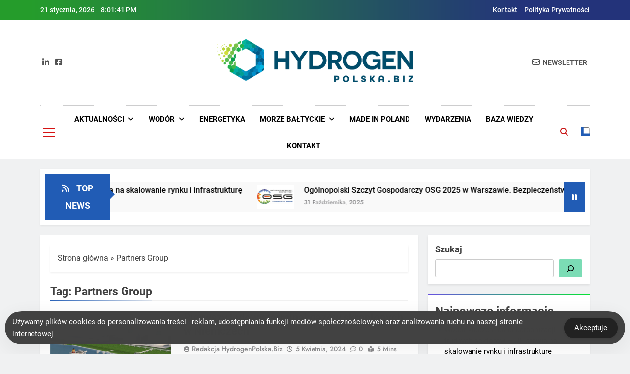

--- FILE ---
content_type: text/html; charset=UTF-8
request_url: https://hydrogenpolska.biz/tag/partners-group/
body_size: 33598
content:
<!doctype html>
<html lang="pl-PL">
<head>
	<meta charset="UTF-8">
	<meta name="viewport" content="width=device-width, initial-scale=1">
	<link rel="profile" href="https://gmpg.org/xfn/11">
	<meta name='robots' content='index, follow, max-image-preview:large, max-snippet:-1, max-video-preview:-1' />
	<style>img:is([sizes="auto" i], [sizes^="auto," i]) { contain-intrinsic-size: 3000px 1500px }</style>
	
	<!-- This site is optimized with the Yoast SEO plugin v26.4 - https://yoast.com/wordpress/plugins/seo/ -->
	<title>Partners Group &#8212; HydrogenPolska.biz</title>
	<link rel="canonical" href="https://hydrogenpolska.biz/tag/partners-group/" />
	<meta property="og:locale" content="pl_PL" />
	<meta property="og:type" content="article" />
	<meta property="og:title" content="Partners Group &#8212; HydrogenPolska.biz" />
	<meta property="og:url" content="https://hydrogenpolska.biz/tag/partners-group/" />
	<meta property="og:site_name" content="HydrogenPolska.biz" />
	<meta property="og:image" content="https://hydrogenpolska.biz/wp-content/uploads/2024/02/logo-kolor_.pdf.jpg" />
	<meta property="og:image:width" content="1738" />
	<meta property="og:image:height" content="1086" />
	<meta property="og:image:type" content="image/jpeg" />
	<meta name="twitter:card" content="summary_large_image" />
	<script type="application/ld+json" class="yoast-schema-graph">{"@context":"https://schema.org","@graph":[{"@type":"CollectionPage","@id":"https://hydrogenpolska.biz/tag/partners-group/","url":"https://hydrogenpolska.biz/tag/partners-group/","name":"Partners Group &#8212; HydrogenPolska.biz","isPartOf":{"@id":"https://hydrogenpolska.biz/#website"},"primaryImageOfPage":{"@id":"https://hydrogenpolska.biz/tag/partners-group/#primaryimage"},"image":{"@id":"https://hydrogenpolska.biz/tag/partners-group/#primaryimage"},"thumbnailUrl":"https://hydrogenpolska.biz/wp-content/uploads/2024/04/HEH_Visualisation_Stade-scaled.jpeg","breadcrumb":{"@id":"https://hydrogenpolska.biz/tag/partners-group/#breadcrumb"},"inLanguage":"pl-PL"},{"@type":"ImageObject","inLanguage":"pl-PL","@id":"https://hydrogenpolska.biz/tag/partners-group/#primaryimage","url":"https://hydrogenpolska.biz/wp-content/uploads/2024/04/HEH_Visualisation_Stade-scaled.jpeg","contentUrl":"https://hydrogenpolska.biz/wp-content/uploads/2024/04/HEH_Visualisation_Stade-scaled.jpeg","width":2560,"height":1440,"caption":"Fot. HEH_Visualisation_Stade"},{"@type":"BreadcrumbList","@id":"https://hydrogenpolska.biz/tag/partners-group/#breadcrumb","itemListElement":[{"@type":"ListItem","position":1,"name":"Strona główna","item":"https://hydrogenpolska.biz/"},{"@type":"ListItem","position":2,"name":"Partners Group"}]},{"@type":"WebSite","@id":"https://hydrogenpolska.biz/#website","url":"https://hydrogenpolska.biz/","name":"HydrogenPolska.biz","description":"Gospodarka wodorowa w Polsce | Najważniejsze informacje","publisher":{"@id":"https://hydrogenpolska.biz/#organization"},"alternateName":"Portal informacyjny HydrogenPolska.biz","potentialAction":[{"@type":"SearchAction","target":{"@type":"EntryPoint","urlTemplate":"https://hydrogenpolska.biz/?s={search_term_string}"},"query-input":{"@type":"PropertyValueSpecification","valueRequired":true,"valueName":"search_term_string"}}],"inLanguage":"pl-PL"},{"@type":"Organization","@id":"https://hydrogenpolska.biz/#organization","name":"HydrogenPolska.biz","alternateName":"HydrogenPolska.biz","url":"https://hydrogenpolska.biz/","logo":{"@type":"ImageObject","inLanguage":"pl-PL","@id":"https://hydrogenpolska.biz/#/schema/logo/image/","url":"https://hydrogenpolska.biz/wp-content/uploads/2024/02/logo-kolor_.pdf.jpg","contentUrl":"https://hydrogenpolska.biz/wp-content/uploads/2024/02/logo-kolor_.pdf.jpg","width":1738,"height":1086,"caption":"HydrogenPolska.biz"},"image":{"@id":"https://hydrogenpolska.biz/#/schema/logo/image/"},"sameAs":["https://www.linkedin.com/hydrogenpolskabiz"]}]}</script>
	<!-- / Yoast SEO plugin. -->


<link rel='dns-prefetch' href='//www.googletagmanager.com' />
<link rel="alternate" type="application/rss+xml" title="HydrogenPolska.biz &raquo; Kanał z wpisami" href="https://hydrogenpolska.biz/feed/" />
<link rel="alternate" type="application/rss+xml" title="HydrogenPolska.biz &raquo; Kanał z komentarzami" href="https://hydrogenpolska.biz/comments/feed/" />
<link rel="alternate" type="text/calendar" title="HydrogenPolska.biz &raquo; kanał iCal" href="https://hydrogenpolska.biz/events/?ical=1" />
<link rel="alternate" type="application/rss+xml" title="HydrogenPolska.biz &raquo; Kanał z wpisami otagowanymi jako Partners Group" href="https://hydrogenpolska.biz/tag/partners-group/feed/" />
<script>
window._wpemojiSettings = {"baseUrl":"https:\/\/s.w.org\/images\/core\/emoji\/16.0.1\/72x72\/","ext":".png","svgUrl":"https:\/\/s.w.org\/images\/core\/emoji\/16.0.1\/svg\/","svgExt":".svg","source":{"concatemoji":"https:\/\/hydrogenpolska.biz\/wp-includes\/js\/wp-emoji-release.min.js?ver=6.8.3"}};
/*! This file is auto-generated */
!function(s,n){var o,i,e;function c(e){try{var t={supportTests:e,timestamp:(new Date).valueOf()};sessionStorage.setItem(o,JSON.stringify(t))}catch(e){}}function p(e,t,n){e.clearRect(0,0,e.canvas.width,e.canvas.height),e.fillText(t,0,0);var t=new Uint32Array(e.getImageData(0,0,e.canvas.width,e.canvas.height).data),a=(e.clearRect(0,0,e.canvas.width,e.canvas.height),e.fillText(n,0,0),new Uint32Array(e.getImageData(0,0,e.canvas.width,e.canvas.height).data));return t.every(function(e,t){return e===a[t]})}function u(e,t){e.clearRect(0,0,e.canvas.width,e.canvas.height),e.fillText(t,0,0);for(var n=e.getImageData(16,16,1,1),a=0;a<n.data.length;a++)if(0!==n.data[a])return!1;return!0}function f(e,t,n,a){switch(t){case"flag":return n(e,"\ud83c\udff3\ufe0f\u200d\u26a7\ufe0f","\ud83c\udff3\ufe0f\u200b\u26a7\ufe0f")?!1:!n(e,"\ud83c\udde8\ud83c\uddf6","\ud83c\udde8\u200b\ud83c\uddf6")&&!n(e,"\ud83c\udff4\udb40\udc67\udb40\udc62\udb40\udc65\udb40\udc6e\udb40\udc67\udb40\udc7f","\ud83c\udff4\u200b\udb40\udc67\u200b\udb40\udc62\u200b\udb40\udc65\u200b\udb40\udc6e\u200b\udb40\udc67\u200b\udb40\udc7f");case"emoji":return!a(e,"\ud83e\udedf")}return!1}function g(e,t,n,a){var r="undefined"!=typeof WorkerGlobalScope&&self instanceof WorkerGlobalScope?new OffscreenCanvas(300,150):s.createElement("canvas"),o=r.getContext("2d",{willReadFrequently:!0}),i=(o.textBaseline="top",o.font="600 32px Arial",{});return e.forEach(function(e){i[e]=t(o,e,n,a)}),i}function t(e){var t=s.createElement("script");t.src=e,t.defer=!0,s.head.appendChild(t)}"undefined"!=typeof Promise&&(o="wpEmojiSettingsSupports",i=["flag","emoji"],n.supports={everything:!0,everythingExceptFlag:!0},e=new Promise(function(e){s.addEventListener("DOMContentLoaded",e,{once:!0})}),new Promise(function(t){var n=function(){try{var e=JSON.parse(sessionStorage.getItem(o));if("object"==typeof e&&"number"==typeof e.timestamp&&(new Date).valueOf()<e.timestamp+604800&&"object"==typeof e.supportTests)return e.supportTests}catch(e){}return null}();if(!n){if("undefined"!=typeof Worker&&"undefined"!=typeof OffscreenCanvas&&"undefined"!=typeof URL&&URL.createObjectURL&&"undefined"!=typeof Blob)try{var e="postMessage("+g.toString()+"("+[JSON.stringify(i),f.toString(),p.toString(),u.toString()].join(",")+"));",a=new Blob([e],{type:"text/javascript"}),r=new Worker(URL.createObjectURL(a),{name:"wpTestEmojiSupports"});return void(r.onmessage=function(e){c(n=e.data),r.terminate(),t(n)})}catch(e){}c(n=g(i,f,p,u))}t(n)}).then(function(e){for(var t in e)n.supports[t]=e[t],n.supports.everything=n.supports.everything&&n.supports[t],"flag"!==t&&(n.supports.everythingExceptFlag=n.supports.everythingExceptFlag&&n.supports[t]);n.supports.everythingExceptFlag=n.supports.everythingExceptFlag&&!n.supports.flag,n.DOMReady=!1,n.readyCallback=function(){n.DOMReady=!0}}).then(function(){return e}).then(function(){var e;n.supports.everything||(n.readyCallback(),(e=n.source||{}).concatemoji?t(e.concatemoji):e.wpemoji&&e.twemoji&&(t(e.twemoji),t(e.wpemoji)))}))}((window,document),window._wpemojiSettings);
</script>

<style id='wp-emoji-styles-inline-css'>

	img.wp-smiley, img.emoji {
		display: inline !important;
		border: none !important;
		box-shadow: none !important;
		height: 1em !important;
		width: 1em !important;
		margin: 0 0.07em !important;
		vertical-align: -0.1em !important;
		background: none !important;
		padding: 0 !important;
	}
</style>
<link rel='stylesheet' id='wp-block-library-css' href='https://hydrogenpolska.biz/wp-includes/css/dist/block-library/style.min.css?ver=6.8.3' media='all' />
<style id='classic-theme-styles-inline-css'>
/*! This file is auto-generated */
.wp-block-button__link{color:#fff;background-color:#32373c;border-radius:9999px;box-shadow:none;text-decoration:none;padding:calc(.667em + 2px) calc(1.333em + 2px);font-size:1.125em}.wp-block-file__button{background:#32373c;color:#fff;text-decoration:none}
</style>
<style id='global-styles-inline-css'>
:root{--wp--preset--aspect-ratio--square: 1;--wp--preset--aspect-ratio--4-3: 4/3;--wp--preset--aspect-ratio--3-4: 3/4;--wp--preset--aspect-ratio--3-2: 3/2;--wp--preset--aspect-ratio--2-3: 2/3;--wp--preset--aspect-ratio--16-9: 16/9;--wp--preset--aspect-ratio--9-16: 9/16;--wp--preset--color--black: #000000;--wp--preset--color--cyan-bluish-gray: #abb8c3;--wp--preset--color--white: #ffffff;--wp--preset--color--pale-pink: #f78da7;--wp--preset--color--vivid-red: #cf2e2e;--wp--preset--color--luminous-vivid-orange: #ff6900;--wp--preset--color--luminous-vivid-amber: #fcb900;--wp--preset--color--light-green-cyan: #7bdcb5;--wp--preset--color--vivid-green-cyan: #00d084;--wp--preset--color--pale-cyan-blue: #8ed1fc;--wp--preset--color--vivid-cyan-blue: #0693e3;--wp--preset--color--vivid-purple: #9b51e0;--wp--preset--gradient--vivid-cyan-blue-to-vivid-purple: linear-gradient(135deg,rgba(6,147,227,1) 0%,rgb(155,81,224) 100%);--wp--preset--gradient--light-green-cyan-to-vivid-green-cyan: linear-gradient(135deg,rgb(122,220,180) 0%,rgb(0,208,130) 100%);--wp--preset--gradient--luminous-vivid-amber-to-luminous-vivid-orange: linear-gradient(135deg,rgba(252,185,0,1) 0%,rgba(255,105,0,1) 100%);--wp--preset--gradient--luminous-vivid-orange-to-vivid-red: linear-gradient(135deg,rgba(255,105,0,1) 0%,rgb(207,46,46) 100%);--wp--preset--gradient--very-light-gray-to-cyan-bluish-gray: linear-gradient(135deg,rgb(238,238,238) 0%,rgb(169,184,195) 100%);--wp--preset--gradient--cool-to-warm-spectrum: linear-gradient(135deg,rgb(74,234,220) 0%,rgb(151,120,209) 20%,rgb(207,42,186) 40%,rgb(238,44,130) 60%,rgb(251,105,98) 80%,rgb(254,248,76) 100%);--wp--preset--gradient--blush-light-purple: linear-gradient(135deg,rgb(255,206,236) 0%,rgb(152,150,240) 100%);--wp--preset--gradient--blush-bordeaux: linear-gradient(135deg,rgb(254,205,165) 0%,rgb(254,45,45) 50%,rgb(107,0,62) 100%);--wp--preset--gradient--luminous-dusk: linear-gradient(135deg,rgb(255,203,112) 0%,rgb(199,81,192) 50%,rgb(65,88,208) 100%);--wp--preset--gradient--pale-ocean: linear-gradient(135deg,rgb(255,245,203) 0%,rgb(182,227,212) 50%,rgb(51,167,181) 100%);--wp--preset--gradient--electric-grass: linear-gradient(135deg,rgb(202,248,128) 0%,rgb(113,206,126) 100%);--wp--preset--gradient--midnight: linear-gradient(135deg,rgb(2,3,129) 0%,rgb(40,116,252) 100%);--wp--preset--font-size--small: 13px;--wp--preset--font-size--medium: 20px;--wp--preset--font-size--large: 36px;--wp--preset--font-size--x-large: 42px;--wp--preset--spacing--20: 0.44rem;--wp--preset--spacing--30: 0.67rem;--wp--preset--spacing--40: 1rem;--wp--preset--spacing--50: 1.5rem;--wp--preset--spacing--60: 2.25rem;--wp--preset--spacing--70: 3.38rem;--wp--preset--spacing--80: 5.06rem;--wp--preset--shadow--natural: 6px 6px 9px rgba(0, 0, 0, 0.2);--wp--preset--shadow--deep: 12px 12px 50px rgba(0, 0, 0, 0.4);--wp--preset--shadow--sharp: 6px 6px 0px rgba(0, 0, 0, 0.2);--wp--preset--shadow--outlined: 6px 6px 0px -3px rgba(255, 255, 255, 1), 6px 6px rgba(0, 0, 0, 1);--wp--preset--shadow--crisp: 6px 6px 0px rgba(0, 0, 0, 1);}:where(.is-layout-flex){gap: 0.5em;}:where(.is-layout-grid){gap: 0.5em;}body .is-layout-flex{display: flex;}.is-layout-flex{flex-wrap: wrap;align-items: center;}.is-layout-flex > :is(*, div){margin: 0;}body .is-layout-grid{display: grid;}.is-layout-grid > :is(*, div){margin: 0;}:where(.wp-block-columns.is-layout-flex){gap: 2em;}:where(.wp-block-columns.is-layout-grid){gap: 2em;}:where(.wp-block-post-template.is-layout-flex){gap: 1.25em;}:where(.wp-block-post-template.is-layout-grid){gap: 1.25em;}.has-black-color{color: var(--wp--preset--color--black) !important;}.has-cyan-bluish-gray-color{color: var(--wp--preset--color--cyan-bluish-gray) !important;}.has-white-color{color: var(--wp--preset--color--white) !important;}.has-pale-pink-color{color: var(--wp--preset--color--pale-pink) !important;}.has-vivid-red-color{color: var(--wp--preset--color--vivid-red) !important;}.has-luminous-vivid-orange-color{color: var(--wp--preset--color--luminous-vivid-orange) !important;}.has-luminous-vivid-amber-color{color: var(--wp--preset--color--luminous-vivid-amber) !important;}.has-light-green-cyan-color{color: var(--wp--preset--color--light-green-cyan) !important;}.has-vivid-green-cyan-color{color: var(--wp--preset--color--vivid-green-cyan) !important;}.has-pale-cyan-blue-color{color: var(--wp--preset--color--pale-cyan-blue) !important;}.has-vivid-cyan-blue-color{color: var(--wp--preset--color--vivid-cyan-blue) !important;}.has-vivid-purple-color{color: var(--wp--preset--color--vivid-purple) !important;}.has-black-background-color{background-color: var(--wp--preset--color--black) !important;}.has-cyan-bluish-gray-background-color{background-color: var(--wp--preset--color--cyan-bluish-gray) !important;}.has-white-background-color{background-color: var(--wp--preset--color--white) !important;}.has-pale-pink-background-color{background-color: var(--wp--preset--color--pale-pink) !important;}.has-vivid-red-background-color{background-color: var(--wp--preset--color--vivid-red) !important;}.has-luminous-vivid-orange-background-color{background-color: var(--wp--preset--color--luminous-vivid-orange) !important;}.has-luminous-vivid-amber-background-color{background-color: var(--wp--preset--color--luminous-vivid-amber) !important;}.has-light-green-cyan-background-color{background-color: var(--wp--preset--color--light-green-cyan) !important;}.has-vivid-green-cyan-background-color{background-color: var(--wp--preset--color--vivid-green-cyan) !important;}.has-pale-cyan-blue-background-color{background-color: var(--wp--preset--color--pale-cyan-blue) !important;}.has-vivid-cyan-blue-background-color{background-color: var(--wp--preset--color--vivid-cyan-blue) !important;}.has-vivid-purple-background-color{background-color: var(--wp--preset--color--vivid-purple) !important;}.has-black-border-color{border-color: var(--wp--preset--color--black) !important;}.has-cyan-bluish-gray-border-color{border-color: var(--wp--preset--color--cyan-bluish-gray) !important;}.has-white-border-color{border-color: var(--wp--preset--color--white) !important;}.has-pale-pink-border-color{border-color: var(--wp--preset--color--pale-pink) !important;}.has-vivid-red-border-color{border-color: var(--wp--preset--color--vivid-red) !important;}.has-luminous-vivid-orange-border-color{border-color: var(--wp--preset--color--luminous-vivid-orange) !important;}.has-luminous-vivid-amber-border-color{border-color: var(--wp--preset--color--luminous-vivid-amber) !important;}.has-light-green-cyan-border-color{border-color: var(--wp--preset--color--light-green-cyan) !important;}.has-vivid-green-cyan-border-color{border-color: var(--wp--preset--color--vivid-green-cyan) !important;}.has-pale-cyan-blue-border-color{border-color: var(--wp--preset--color--pale-cyan-blue) !important;}.has-vivid-cyan-blue-border-color{border-color: var(--wp--preset--color--vivid-cyan-blue) !important;}.has-vivid-purple-border-color{border-color: var(--wp--preset--color--vivid-purple) !important;}.has-vivid-cyan-blue-to-vivid-purple-gradient-background{background: var(--wp--preset--gradient--vivid-cyan-blue-to-vivid-purple) !important;}.has-light-green-cyan-to-vivid-green-cyan-gradient-background{background: var(--wp--preset--gradient--light-green-cyan-to-vivid-green-cyan) !important;}.has-luminous-vivid-amber-to-luminous-vivid-orange-gradient-background{background: var(--wp--preset--gradient--luminous-vivid-amber-to-luminous-vivid-orange) !important;}.has-luminous-vivid-orange-to-vivid-red-gradient-background{background: var(--wp--preset--gradient--luminous-vivid-orange-to-vivid-red) !important;}.has-very-light-gray-to-cyan-bluish-gray-gradient-background{background: var(--wp--preset--gradient--very-light-gray-to-cyan-bluish-gray) !important;}.has-cool-to-warm-spectrum-gradient-background{background: var(--wp--preset--gradient--cool-to-warm-spectrum) !important;}.has-blush-light-purple-gradient-background{background: var(--wp--preset--gradient--blush-light-purple) !important;}.has-blush-bordeaux-gradient-background{background: var(--wp--preset--gradient--blush-bordeaux) !important;}.has-luminous-dusk-gradient-background{background: var(--wp--preset--gradient--luminous-dusk) !important;}.has-pale-ocean-gradient-background{background: var(--wp--preset--gradient--pale-ocean) !important;}.has-electric-grass-gradient-background{background: var(--wp--preset--gradient--electric-grass) !important;}.has-midnight-gradient-background{background: var(--wp--preset--gradient--midnight) !important;}.has-small-font-size{font-size: var(--wp--preset--font-size--small) !important;}.has-medium-font-size{font-size: var(--wp--preset--font-size--medium) !important;}.has-large-font-size{font-size: var(--wp--preset--font-size--large) !important;}.has-x-large-font-size{font-size: var(--wp--preset--font-size--x-large) !important;}
:where(.wp-block-post-template.is-layout-flex){gap: 1.25em;}:where(.wp-block-post-template.is-layout-grid){gap: 1.25em;}
:where(.wp-block-columns.is-layout-flex){gap: 2em;}:where(.wp-block-columns.is-layout-grid){gap: 2em;}
:root :where(.wp-block-pullquote){font-size: 1.5em;line-height: 1.6;}
</style>
<link rel='stylesheet' id='simple-gdpr-cookie-compliance-css' href='https://hydrogenpolska.biz/wp-content/plugins/simple-gdpr-cookie-compliance/public/assets/dist/public.min.css?ver=2.0.0' media='all' />
<style id='simple-gdpr-cookie-compliance-inline-css'>
:root{--sgcc-text-color:#ffffff;--sgcc-link-color:#ffffff;--sgcc-link-hover-color:#5e9100;--sgcc-notice-background-color:rgb(66,66,66);--sgcc-cookie-icon-color:#ffffff;--sgcc-close-button-background-color:#222222;--sgcc-close-button-hover-background-color:rgb(57,137,0);--sgcc-close-button-color:#ffffff;--sgcc-close-button-hover-color:#ffffff;--sgcc-accept-button-background-color:#222222;--sgcc-accept-button-hover-background-color:#4cc500;--sgcc-accept-button-color:#ffffff;--sgcc-accept-button-hover-color:#ffffff;--sgcc-accept-button-border-color:#222222;--sgcc-accept-button-hover-border-color:#4cc500;}
</style>
<link rel='stylesheet' id='fontawesome-css' href='https://hydrogenpolska.biz/wp-content/themes/newsmatic/assets/lib/fontawesome/css/all.min.css?ver=5.15.3' media='all' />
<link rel='stylesheet' id='fontawesome-6-css' href='https://hydrogenpolska.biz/wp-content/themes/newsmatic/assets/lib/fontawesome-6/css/all.min.css?ver=6.5.1' media='all' />
<link rel='stylesheet' id='slick-css' href='https://hydrogenpolska.biz/wp-content/themes/newsmatic/assets/lib/slick/slick.css?ver=1.8.1' media='all' />
<link rel='stylesheet' id='newsmatic-typo-fonts-css' href='https://hydrogenpolska.biz/wp-content/fonts/578333984cee4f57346ea19659bf41fd.css' media='all' />
<link rel='stylesheet' id='newsmatic-style-css' href='https://hydrogenpolska.biz/wp-content/themes/newsmatic/style.css?ver=1.3.17' media='all' />
<style id='newsmatic-style-inline-css'>
body.newsmatic_font_typography{ --newsmatic-global-preset-color-1: #476591;}
 body.newsmatic_font_typography{ --newsmatic-global-preset-color-2: #27272a;}
 body.newsmatic_font_typography{ --newsmatic-global-preset-color-3: #ef4444;}
 body.newsmatic_font_typography{ --newsmatic-global-preset-color-4: #eab308;}
 body.newsmatic_font_typography{ --newsmatic-global-preset-color-5: #84cc16;}
 body.newsmatic_font_typography{ --newsmatic-global-preset-color-6: #22c55e;}
 body.newsmatic_font_typography{ --newsmatic-global-preset-color-7: #06b6d4;}
 body.newsmatic_font_typography{ --newsmatic-global-preset-color-8: #0284c7;}
 body.newsmatic_font_typography{ --newsmatic-global-preset-color-9: #6366f1;}
 body.newsmatic_font_typography{ --newsmatic-global-preset-color-10: #84cc16;}
 body.newsmatic_font_typography{ --newsmatic-global-preset-color-11: #a855f7;}
 body.newsmatic_font_typography{ --newsmatic-global-preset-color-12: #f43f5e;}
 body.newsmatic_font_typography{ --newsmatic-global-preset-gradient-color-1: linear-gradient( 135deg, #485563 10%, #29323c 100%);}
 body.newsmatic_font_typography{ --newsmatic-global-preset-gradient-color-2: linear-gradient( 135deg, #FF512F 10%, #F09819 100%);}
 body.newsmatic_font_typography{ --newsmatic-global-preset-gradient-color-3: linear-gradient( 135deg, #00416A 10%, #E4E5E6 100%);}
 body.newsmatic_font_typography{ --newsmatic-global-preset-gradient-color-4: linear-gradient( 135deg, #CE9FFC 10%, #7367F0 100%);}
 body.newsmatic_font_typography{ --newsmatic-global-preset-gradient-color-5: linear-gradient( 135deg, #90F7EC 10%, #32CCBC 100%);}
 body.newsmatic_font_typography{ --newsmatic-global-preset-gradient-color-6: linear-gradient( 135deg, #81FBB8 10%, #28C76F 100%);}
 body.newsmatic_font_typography{ --newsmatic-global-preset-gradient-color-7: linear-gradient( 135deg, #EB3349 10%, #F45C43 100%);}
 body.newsmatic_font_typography{ --newsmatic-global-preset-gradient-color-8: linear-gradient( 135deg, #FFF720 10%, #3CD500 100%);}
 body.newsmatic_font_typography{ --newsmatic-global-preset-gradient-color-9: linear-gradient( 135deg, #FF96F9 10%, #C32BAC 100%);}
 body.newsmatic_font_typography{ --newsmatic-global-preset-gradient-color-10: linear-gradient( 135deg, #69FF97 10%, #00E4FF 100%);}
 body.newsmatic_font_typography{ --newsmatic-global-preset-gradient-color-11: linear-gradient( 135deg, #3C8CE7 10%, #00EAFF 100%);}
 body.newsmatic_font_typography{ --newsmatic-global-preset-gradient-color-12: linear-gradient( 135deg, #FF7AF5 10%, #513162 100%);}
 body.newsmatic_font_typography{ --theme-block-top-border-color: linear-gradient(336deg,rgb(7,227,54) 0%,rgb(104,81,224) 100%);}
.newsmatic_font_typography { --header-padding: 35px;} .newsmatic_font_typography { --header-padding-tablet: 30px;} .newsmatic_font_typography { --header-padding-smartphone: 30px;}.newsmatic_main_body .site-header.layout--default .top-header{ background: linear-gradient(90deg,rgb(37,156,43) 5%,rgb(35,51,122) 83%)}.newsmatic_font_typography .header-custom-button{ background: linear-gradient(135deg,rgb(178,7,29) 0%,rgb(1,1,1) 100%)}.newsmatic_font_typography .header-custom-button:hover{ background: #b2071d}.newsmatic_font_typography { --site-title-family : Roboto; }
.newsmatic_font_typography { --site-title-weight : 700; }
.newsmatic_font_typography { --site-title-texttransform : capitalize; }
.newsmatic_font_typography { --site-title-textdecoration : none; }
.newsmatic_font_typography { --site-title-size : 45px; }
.newsmatic_font_typography { --site-title-size-tab : 43px; }
.newsmatic_font_typography { --site-title-size-mobile : 40px; }
.newsmatic_font_typography { --site-title-lineheight : 45px; }
.newsmatic_font_typography { --site-title-lineheight-tab : 42px; }
.newsmatic_font_typography { --site-title-lineheight-mobile : 40px; }
.newsmatic_font_typography { --site-title-letterspacing : 0px; }
.newsmatic_font_typography { --site-title-letterspacing-tab : 0px; }
.newsmatic_font_typography { --site-title-letterspacing-mobile : 0px; }
.newsmatic_font_typography { --site-tagline-family : Roboto; }
.newsmatic_font_typography { --site-tagline-weight : 400; }
.newsmatic_font_typography { --site-tagline-texttransform : capitalize; }
.newsmatic_font_typography { --site-tagline-textdecoration : none; }
.newsmatic_font_typography { --site-tagline-size : 16px; }
.newsmatic_font_typography { --site-tagline-size-tab : 16px; }
.newsmatic_font_typography { --site-tagline-size-mobile : 16px; }
.newsmatic_font_typography { --site-tagline-lineheight : 26px; }
.newsmatic_font_typography { --site-tagline-lineheight-tab : 26px; }
.newsmatic_font_typography { --site-tagline-lineheight-mobile : 16px; }
.newsmatic_font_typography { --site-tagline-letterspacing : 0px; }
.newsmatic_font_typography { --site-tagline-letterspacing-tab : 0px; }
.newsmatic_font_typography { --site-tagline-letterspacing-mobile : 0px; }
body .site-branding img.custom-logo{ width: 400px; }@media(max-width: 940px) { body .site-branding img.custom-logo{ width: 200px; } }
@media(max-width: 610px) { body .site-branding img.custom-logo{ width: 200px; } }
.newsmatic_font_typography  { --sidebar-toggle-color: #d61313;}.newsmatic_font_typography  { --sidebar-toggle-color-hover : #1B8415; }.newsmatic_font_typography  { --search-color: #c91818;}.newsmatic_font_typography  { --search-color-hover : #1B8415; }.newsmatic_main_body { --site-bk-color: #F0F1F2}.newsmatic_font_typography  { --move-to-top-background-color: #1B8415;}.newsmatic_font_typography  { --move-to-top-background-color-hover : #1B8415; }.newsmatic_font_typography  { --move-to-top-color: #fff;}.newsmatic_font_typography  { --move-to-top-color-hover : #fff; }@media(max-width: 610px) { .ads-banner{ display : block;} }@media(max-width: 610px) { body #newsmatic-scroll-to-top.show{ display : block;} }body .site-header.layout--default .menu-section .row{ border-top: 1px dotted #5a595e4d;}body .site-footer.dark_bk{ border-top: 5px solid #1B8415;}.newsmatic_font_typography  { --custom-btn-color: #ffffff;}.newsmatic_font_typography  { --custom-btn-color-hover : #ffffff; } body.newsmatic_main_body{ --theme-color-red: #215cb5;} body.newsmatic_dark_mode{ --theme-color-red: #215cb5;}body .post-categories .cat-item.cat-1846 { background-color : #1B8415} body .newsmatic-category-no-bk .post-categories .cat-item.cat-1846 a  { color : #1B8415} body.single .post-categories .cat-item.cat-1846 { background-color : #1B8415} body .post-categories .cat-item.cat-392 { background-color : #1B8415} body .newsmatic-category-no-bk .post-categories .cat-item.cat-392 a  { color : #1B8415} body.single .post-categories .cat-item.cat-392 { background-color : #1B8415} body .post-categories .cat-item.cat-2026 { background-color : #1B8415} body .newsmatic-category-no-bk .post-categories .cat-item.cat-2026 a  { color : #1B8415} body.single .post-categories .cat-item.cat-2026 { background-color : #1B8415} body .post-categories .cat-item.cat-2017 { background-color : #1B8415} body .newsmatic-category-no-bk .post-categories .cat-item.cat-2017 a  { color : #1B8415} body.single .post-categories .cat-item.cat-2017 { background-color : #1B8415} body .post-categories .cat-item.cat-989 { background-color : #1B8415} body .newsmatic-category-no-bk .post-categories .cat-item.cat-989 a  { color : #1B8415} body.single .post-categories .cat-item.cat-989 { background-color : #1B8415} body .post-categories .cat-item.cat-194 { background-color : #1B8415} body .newsmatic-category-no-bk .post-categories .cat-item.cat-194 a  { color : #1B8415} body.single .post-categories .cat-item.cat-194 { background-color : #1B8415} body .post-categories .cat-item.cat-1906 { background-color : #1B8415} body .newsmatic-category-no-bk .post-categories .cat-item.cat-1906 a  { color : #1B8415} body.single .post-categories .cat-item.cat-1906 { background-color : #1B8415} body .post-categories .cat-item.cat-1764 { background-color : #1B8415} body .newsmatic-category-no-bk .post-categories .cat-item.cat-1764 a  { color : #1B8415} body.single .post-categories .cat-item.cat-1764 { background-color : #1B8415} body .post-categories .cat-item.cat-2 { background-color : #1B8415} body .newsmatic-category-no-bk .post-categories .cat-item.cat-2 a  { color : #1B8415} body.single .post-categories .cat-item.cat-2 { background-color : #1B8415} body .post-categories .cat-item.cat-17 { background-color : #1B8415} body .newsmatic-category-no-bk .post-categories .cat-item.cat-17 a  { color : #1B8415} body.single .post-categories .cat-item.cat-17 { background-color : #1B8415} body .post-categories .cat-item.cat-181 { background-color : #1B8415} body .newsmatic-category-no-bk .post-categories .cat-item.cat-181 a  { color : #1B8415} body.single .post-categories .cat-item.cat-181 { background-color : #1B8415} body .post-categories .cat-item.cat-1789 { background-color : #1B8415} body .newsmatic-category-no-bk .post-categories .cat-item.cat-1789 a  { color : #1B8415} body.single .post-categories .cat-item.cat-1789 { background-color : #1B8415} body .post-categories .cat-item.cat-75 { background-color : #1B8415} body .newsmatic-category-no-bk .post-categories .cat-item.cat-75 a  { color : #1B8415} body.single .post-categories .cat-item.cat-75 { background-color : #1B8415} body .post-categories .cat-item.cat-180 { background-color : #1B8415} body .newsmatic-category-no-bk .post-categories .cat-item.cat-180 a  { color : #1B8415} body.single .post-categories .cat-item.cat-180 { background-color : #1B8415} body .post-categories .cat-item.cat-98 { background-color : #1B8415} body .newsmatic-category-no-bk .post-categories .cat-item.cat-98 a  { color : #1B8415} body.single .post-categories .cat-item.cat-98 { background-color : #1B8415} body .post-categories .cat-item.cat-77 { background-color : #1B8415} body .newsmatic-category-no-bk .post-categories .cat-item.cat-77 a  { color : #1B8415} body.single .post-categories .cat-item.cat-77 { background-color : #1B8415} body .post-categories .cat-item.cat-1545 { background-color : #1B8415} body .newsmatic-category-no-bk .post-categories .cat-item.cat-1545 a  { color : #1B8415} body.single .post-categories .cat-item.cat-1545 { background-color : #1B8415} body .post-categories .cat-item.cat-184 { background-color : #1B8415} body .newsmatic-category-no-bk .post-categories .cat-item.cat-184 a  { color : #1B8415} body.single .post-categories .cat-item.cat-184 { background-color : #1B8415} body .post-categories .cat-item.cat-1396 { background-color : #1B8415} body .newsmatic-category-no-bk .post-categories .cat-item.cat-1396 a  { color : #1B8415} body.single .post-categories .cat-item.cat-1396 { background-color : #1B8415} body .post-categories .cat-item.cat-1639 { background-color : #1B8415} body .newsmatic-category-no-bk .post-categories .cat-item.cat-1639 a  { color : #1B8415} body.single .post-categories .cat-item.cat-1639 { background-color : #1B8415} body .post-categories .cat-item.cat-1033 { background-color : #1B8415} body .newsmatic-category-no-bk .post-categories .cat-item.cat-1033 a  { color : #1B8415} body.single .post-categories .cat-item.cat-1033 { background-color : #1B8415} body .post-categories .cat-item.cat-182 { background-color : #1B8415} body .newsmatic-category-no-bk .post-categories .cat-item.cat-182 a  { color : #1B8415} body.single .post-categories .cat-item.cat-182 { background-color : #1B8415} body .post-categories .cat-item.cat-108 { background-color : #1B8415} body .newsmatic-category-no-bk .post-categories .cat-item.cat-108 a  { color : #1B8415} body.single .post-categories .cat-item.cat-108 { background-color : #1B8415} body .post-categories .cat-item.cat-1109 { background-color : #1B8415} body .newsmatic-category-no-bk .post-categories .cat-item.cat-1109 a  { color : #1B8415} body.single .post-categories .cat-item.cat-1109 { background-color : #1B8415} body .post-categories .cat-item.cat-171 { background-color : #1B8415} body .newsmatic-category-no-bk .post-categories .cat-item.cat-171 a  { color : #1B8415} body.single .post-categories .cat-item.cat-171 { background-color : #1B8415} body .post-categories .cat-item.cat-397 { background-color : #1B8415} body .newsmatic-category-no-bk .post-categories .cat-item.cat-397 a  { color : #1B8415} body.single .post-categories .cat-item.cat-397 { background-color : #1B8415} body .post-categories .cat-item.cat-74 { background-color : #1B8415} body .newsmatic-category-no-bk .post-categories .cat-item.cat-74 a  { color : #1B8415} body.single .post-categories .cat-item.cat-74 { background-color : #1B8415} body .post-categories .cat-item.cat-1115 { background-color : #1B8415} body .newsmatic-category-no-bk .post-categories .cat-item.cat-1115 a  { color : #1B8415} body.single .post-categories .cat-item.cat-1115 { background-color : #1B8415} body .post-categories .cat-item.cat-621 { background-color : #1B8415} body .newsmatic-category-no-bk .post-categories .cat-item.cat-621 a  { color : #1B8415} body.single .post-categories .cat-item.cat-621 { background-color : #1B8415} body .post-categories .cat-item.cat-1245 { background-color : #1B8415} body .newsmatic-category-no-bk .post-categories .cat-item.cat-1245 a  { color : #1B8415} body.single .post-categories .cat-item.cat-1245 { background-color : #1B8415} body .post-categories .cat-item.cat-521 { background-color : #1B8415} body .newsmatic-category-no-bk .post-categories .cat-item.cat-521 a  { color : #1B8415} body.single .post-categories .cat-item.cat-521 { background-color : #1B8415} body .post-categories .cat-item.cat-1596 { background-color : #1B8415} body .newsmatic-category-no-bk .post-categories .cat-item.cat-1596 a  { color : #1B8415} body.single .post-categories .cat-item.cat-1596 { background-color : #1B8415} body .post-categories .cat-item.cat-22 { background-color : #1B8415} body .newsmatic-category-no-bk .post-categories .cat-item.cat-22 a  { color : #1B8415} body.single .post-categories .cat-item.cat-22 { background-color : #1B8415} body .post-categories .cat-item.cat-99 { background-color : #1B8415} body .newsmatic-category-no-bk .post-categories .cat-item.cat-99 a  { color : #1B8415} body.single .post-categories .cat-item.cat-99 { background-color : #1B8415} body .post-categories .cat-item.cat-1923 { background-color : #1B8415} body .newsmatic-category-no-bk .post-categories .cat-item.cat-1923 a  { color : #1B8415} body.single .post-categories .cat-item.cat-1923 { background-color : #1B8415} body .post-categories .cat-item.cat-16 { background-color : #1B8415} body .newsmatic-category-no-bk .post-categories .cat-item.cat-16 a  { color : #1B8415} body.single .post-categories .cat-item.cat-16 { background-color : #1B8415} body .post-categories .cat-item.cat-1593 { background-color : #1B8415} body .newsmatic-category-no-bk .post-categories .cat-item.cat-1593 a  { color : #1B8415} body.single .post-categories .cat-item.cat-1593 { background-color : #1B8415} body .post-categories .cat-item.cat-91 { background-color : #1B8415} body .newsmatic-category-no-bk .post-categories .cat-item.cat-91 a  { color : #1B8415} body.single .post-categories .cat-item.cat-91 { background-color : #1B8415} body .post-categories .cat-item.cat-1238 { background-color : #1B8415} body .newsmatic-category-no-bk .post-categories .cat-item.cat-1238 a  { color : #1B8415} body.single .post-categories .cat-item.cat-1238 { background-color : #1B8415} body .post-categories .cat-item.cat-117 { background-color : #1B8415} body .newsmatic-category-no-bk .post-categories .cat-item.cat-117 a  { color : #1B8415} body.single .post-categories .cat-item.cat-117 { background-color : #1B8415} body .post-categories .cat-item.cat-537 { background-color : #1B8415} body .newsmatic-category-no-bk .post-categories .cat-item.cat-537 a  { color : #1B8415} body.single .post-categories .cat-item.cat-537 { background-color : #1B8415} body .post-categories .cat-item.cat-76 { background-color : #1B8415} body .newsmatic-category-no-bk .post-categories .cat-item.cat-76 a  { color : #1B8415} body.single .post-categories .cat-item.cat-76 { background-color : #1B8415} body .post-categories .cat-item.cat-86 { background-color : #1B8415} body .newsmatic-category-no-bk .post-categories .cat-item.cat-86 a  { color : #1B8415} body.single .post-categories .cat-item.cat-86 { background-color : #1B8415} body .post-categories .cat-item.cat-1 { background-color : #1B8415} body .newsmatic-category-no-bk .post-categories .cat-item.cat-1 a  { color : #1B8415} body.single .post-categories .cat-item.cat-1 { background-color : #1B8415} body .post-categories .cat-item.cat-186 { background-color : #1B8415} body .newsmatic-category-no-bk .post-categories .cat-item.cat-186 a  { color : #1B8415} body.single .post-categories .cat-item.cat-186 { background-color : #1B8415} body .post-categories .cat-item.cat-100 { background-color : #1B8415} body .newsmatic-category-no-bk .post-categories .cat-item.cat-100 a  { color : #1B8415} body.single .post-categories .cat-item.cat-100 { background-color : #1B8415} body .post-categories .cat-item.cat-1395 { background-color : #1B8415} body .newsmatic-category-no-bk .post-categories .cat-item.cat-1395 a  { color : #1B8415} body.single .post-categories .cat-item.cat-1395 { background-color : #1B8415} body .post-categories .cat-item.cat-88 { background-color : #1B8415} body .newsmatic-category-no-bk .post-categories .cat-item.cat-88 a  { color : #1B8415} body.single .post-categories .cat-item.cat-88 { background-color : #1B8415} body .post-categories .cat-item.cat-18 { background-color : #1B8415} body .newsmatic-category-no-bk .post-categories .cat-item.cat-18 a  { color : #1B8415} body.single .post-categories .cat-item.cat-18 { background-color : #1B8415}  #main-banner-section .main-banner-slider figure.post-thumb { border-radius: 0px; } #main-banner-section .main-banner-slider .post-element{ border-radius: 0px;}
 @media (max-width: 769px){ #main-banner-section .main-banner-slider figure.post-thumb { border-radius: 0px; } #main-banner-section .main-banner-slider .post-element { border-radius: 0px; } }
 @media (max-width: 548px){ #main-banner-section .main-banner-slider figure.post-thumb  { border-radius: 0px; } #main-banner-section .main-banner-slider .post-element { border-radius: 0px; } }
 #main-banner-section .main-banner-trailing-posts figure.post-thumb, #main-banner-section .banner-trailing-posts figure.post-thumb { border-radius: 0px } #main-banner-section .banner-trailing-posts .post-element { border-radius: 0px;}
 @media (max-width: 769px){ #main-banner-section .main-banner-trailing-posts figure.post-thumb,
				#main-banner-section .banner-trailing-posts figure.post-thumb { border-radius: 0px } #main-banner-section .banner-trailing-posts .post-element { border-radius: 0px;} }
 @media (max-width: 548px){ #main-banner-section .main-banner-trailing-posts figure.post-thumb,
				#main-banner-section .banner-trailing-posts figure.post-thumb  { border-radius: 0px  } #main-banner-section .banner-trailing-posts .post-element { border-radius: 0px;} }
 main.site-main .primary-content article figure.post-thumb-wrap { padding-bottom: calc( 0.25 * 100% ) }
 @media (max-width: 769px){ main.site-main .primary-content article figure.post-thumb-wrap { padding-bottom: calc( 0.4 * 100% ) } }
 @media (max-width: 548px){ main.site-main .primary-content article figure.post-thumb-wrap { padding-bottom: calc( 0.4 * 100% ) } }
 main.site-main .primary-content article figure.post-thumb-wrap { border-radius: 0px}
 @media (max-width: 769px){ main.site-main .primary-content article figure.post-thumb-wrap { border-radius: 0px } }
 @media (max-width: 548px){ main.site-main .primary-content article figure.post-thumb-wrap { border-radius: 0px  } }
#block--1703771702697a article figure.post-thumb-wrap { padding-bottom: calc( 0.6 * 100% ) }
 @media (max-width: 769px){ #block--1703771702697a article figure.post-thumb-wrap { padding-bottom: calc( 0.8 * 100% ) } }
 @media (max-width: 548px){ #block--1703771702697a article figure.post-thumb-wrap { padding-bottom: calc( 0.6 * 100% ) }}
#block--1703771702697a article figure.post-thumb-wrap { border-radius: 0px }
 @media (max-width: 769px){ #block--1703771702697a article figure.post-thumb-wrap { border-radius: 0px } }
 @media (max-width: 548px){ #block--1703771702697a article figure.post-thumb-wrap { border-radius: 0px } }
#block--1703771702701n article figure.post-thumb-wrap { padding-bottom: calc( 0.6 * 100% ) }
 @media (max-width: 769px){ #block--1703771702701n article figure.post-thumb-wrap { padding-bottom: calc( 0.8 * 100% ) } }
 @media (max-width: 548px){ #block--1703771702701n article figure.post-thumb-wrap { padding-bottom: calc( 0.6 * 100% ) }}
#block--1703771702701n article figure.post-thumb-wrap { border-radius: 0px }
 @media (max-width: 769px){ #block--1703771702701n article figure.post-thumb-wrap { border-radius: 0px } }
 @media (max-width: 548px){ #block--1703771702701n article figure.post-thumb-wrap { border-radius: 0px } }
#block--1703771702704h article figure.post-thumb-wrap { padding-bottom: calc( 0.25 * 100% ) }
 @media (max-width: 769px){ #block--1703771702704h article figure.post-thumb-wrap { padding-bottom: calc( 0.25 * 100% ) } }
 @media (max-width: 548px){ #block--1703771702704h article figure.post-thumb-wrap { padding-bottom: calc( 0.25 * 100% ) }}
#block--1703771702704h article figure.post-thumb-wrap { border-radius: 0px }
 @media (max-width: 769px){ #block--1703771702704h article figure.post-thumb-wrap { border-radius: 0px } }
 @media (max-width: 548px){ #block--1703771702704h article figure.post-thumb-wrap { border-radius: 0px } }
#block--1703771702705l article figure.post-thumb-wrap { padding-bottom: calc( 0.6 * 100% ) }
 @media (max-width: 769px){ #block--1703771702705l article figure.post-thumb-wrap { padding-bottom: calc( 0.8 * 100% ) } }
 @media (max-width: 548px){ #block--1703771702705l article figure.post-thumb-wrap { padding-bottom: calc( 0.6 * 100% ) }}
#block--1703771702705l article figure.post-thumb-wrap { border-radius: 0px }
 @media (max-width: 769px){ #block--1703771702705l article figure.post-thumb-wrap { border-radius: 0px } }
 @media (max-width: 548px){ #block--1703771702705l article figure.post-thumb-wrap { border-radius: 0px } }
</style>
<link rel='stylesheet' id='newsmatic-main-style-css' href='https://hydrogenpolska.biz/wp-content/themes/newsmatic/assets/css/main.css?ver=1.3.17' media='all' />
<link rel='stylesheet' id='newsmatic-loader-style-css' href='https://hydrogenpolska.biz/wp-content/themes/newsmatic/assets/css/loader.css?ver=1.3.17' media='all' />
<link rel='stylesheet' id='newsmatic-responsive-style-css' href='https://hydrogenpolska.biz/wp-content/themes/newsmatic/assets/css/responsive.css?ver=1.3.17' media='all' />
<link rel='stylesheet' id='heateor_sss_frontend_css-css' href='https://hydrogenpolska.biz/wp-content/plugins/sassy-social-share/public/css/sassy-social-share-public.css?ver=3.3.79' media='all' />
<style id='heateor_sss_frontend_css-inline-css'>
.heateor_sss_button_instagram span.heateor_sss_svg,a.heateor_sss_instagram span.heateor_sss_svg{background:radial-gradient(circle at 30% 107%,#fdf497 0,#fdf497 5%,#fd5949 45%,#d6249f 60%,#285aeb 90%)}.heateor_sss_horizontal_sharing .heateor_sss_svg,.heateor_sss_standard_follow_icons_container .heateor_sss_svg{color:#fff;border-width:0px;border-style:solid;border-color:transparent}.heateor_sss_horizontal_sharing .heateorSssTCBackground{color:#666}.heateor_sss_horizontal_sharing span.heateor_sss_svg:hover,.heateor_sss_standard_follow_icons_container span.heateor_sss_svg:hover{border-color:transparent;}.heateor_sss_vertical_sharing span.heateor_sss_svg,.heateor_sss_floating_follow_icons_container span.heateor_sss_svg{color:#fff;border-width:0px;border-style:solid;border-color:transparent;}.heateor_sss_vertical_sharing .heateorSssTCBackground{color:#666;}.heateor_sss_vertical_sharing span.heateor_sss_svg:hover,.heateor_sss_floating_follow_icons_container span.heateor_sss_svg:hover{border-color:transparent;}@media screen and (max-width:783px) {.heateor_sss_vertical_sharing{display:none!important}}
</style>
<script src="https://hydrogenpolska.biz/wp-includes/js/jquery/jquery.min.js?ver=3.7.1" id="jquery-core-js"></script>
<script src="https://hydrogenpolska.biz/wp-includes/js/jquery/jquery-migrate.min.js?ver=3.4.1" id="jquery-migrate-js"></script>

<!-- Fragment znacznika Google (gtag.js) dodany przez Site Kit -->
<!-- Fragment Google Analytics dodany przez Site Kit -->
<script src="https://www.googletagmanager.com/gtag/js?id=GT-NMLL2VS" id="google_gtagjs-js" async></script>
<script id="google_gtagjs-js-after">
window.dataLayer = window.dataLayer || [];function gtag(){dataLayer.push(arguments);}
gtag("set","linker",{"domains":["hydrogenpolska.biz"]});
gtag("js", new Date());
gtag("set", "developer_id.dZTNiMT", true);
gtag("config", "GT-NMLL2VS");
</script>
<link rel="https://api.w.org/" href="https://hydrogenpolska.biz/wp-json/" /><link rel="alternate" title="JSON" type="application/json" href="https://hydrogenpolska.biz/wp-json/wp/v2/tags/1023" /><link rel="EditURI" type="application/rsd+xml" title="RSD" href="https://hydrogenpolska.biz/xmlrpc.php?rsd" />
<meta name="generator" content="WordPress 6.8.3" />
<meta name="generator" content="Site Kit by Google 1.166.0" /><meta name="tec-api-version" content="v1"><meta name="tec-api-origin" content="https://hydrogenpolska.biz"><link rel="alternate" href="https://hydrogenpolska.biz/wp-json/tribe/events/v1/events/?tags=partners-group" />		<style type="text/css">
							.site-title {
					position: absolute;
					clip: rect(1px, 1px, 1px, 1px);
					}
									.site-description {
						position: absolute;
						clip: rect(1px, 1px, 1px, 1px);
					}
						</style>
		<link rel="icon" href="https://hydrogenpolska.biz/wp-content/uploads/2023/12/cropped-logo_hydrogen__glowka-—-kopia-32x32.jpg" sizes="32x32" />
<link rel="icon" href="https://hydrogenpolska.biz/wp-content/uploads/2023/12/cropped-logo_hydrogen__glowka-—-kopia-192x192.jpg" sizes="192x192" />
<link rel="apple-touch-icon" href="https://hydrogenpolska.biz/wp-content/uploads/2023/12/cropped-logo_hydrogen__glowka-—-kopia-180x180.jpg" />
<meta name="msapplication-TileImage" content="https://hydrogenpolska.biz/wp-content/uploads/2023/12/cropped-logo_hydrogen__glowka-—-kopia-270x270.jpg" />
		<style id="wp-custom-css">
			body.single #theme-content .row .primary-content .post-thumbnail img {
    height: auto;
    width: 100%;
    object-fit: cover;
    display: block;
}		</style>
		</head>

<body data-rsssl=1 class="archive tag tag-partners-group tag-1023 wp-custom-logo wp-theme-newsmatic tribe-no-js hfeed newsmatic-title-two newsmatic-image-hover--effect-four site-full-width--layout newsmatic_site_block_border_top sidebar-sticky post-layout--one right-sidebar newsmatic_main_body newsmatic_font_typography" itemtype='https://schema.org/Blog' itemscope='itemscope'>
<div id="page" class="site">
	<a class="skip-link screen-reader-text" href="#primary">Skip to content</a>
				<div class="newsmatic_ovelay_div"></div>
						
			<header id="masthead" class="site-header layout--default layout--one">
				<div class="top-header"><div class="newsmatic-container"><div class="row">         <div class="top-date-time">
            <span class="date">21 stycznia, 2026</span>
            <span class="time"></span>
         </div>
              <div class="top-nav-menu">
            <div id="top-menu" class="menu"><ul>
<li class="page_item page-item-258"><a href="https://hydrogenpolska.biz/kontakt/">Kontakt</a></li>
<li class="page_item page-item-3"><a href="https://hydrogenpolska.biz/privacy-policy/">Polityka Prywatności</a></li>
</ul></div>
        </div>
     </div></div></div>        <div class="main-header order--social-logo-buttons">
            <div class="site-branding-section">
                <div class="newsmatic-container">
                    <div class="row">
                                 <div class="social-icons-wrap"><div class="social-icons">					<a class="social-icon" href="https://www.linkedin.com/company/hydrogenpolska-biz" target="_blank"><i class="fab fa-linkedin-in "></i></a>
							<a class="social-icon" href="https://www.facebook.com/hydrogenpolska" target="_blank"><i class="fab fa-facebook-square"></i></a>
		</div></div>
                  <div class="site-branding">
                <a href="https://hydrogenpolska.biz/" class="custom-logo-link" rel="home"><img width="933" height="203" src="https://hydrogenpolska.biz/wp-content/uploads/2023/12/cropped-logo_hydrogen__kolor-przezroczyste.png" class="custom-logo" alt="hydrogenpolska.biz" decoding="async" fetchpriority="high" srcset="https://hydrogenpolska.biz/wp-content/uploads/2023/12/cropped-logo_hydrogen__kolor-przezroczyste.png 933w, https://hydrogenpolska.biz/wp-content/uploads/2023/12/cropped-logo_hydrogen__kolor-przezroczyste-300x65.png 300w, https://hydrogenpolska.biz/wp-content/uploads/2023/12/cropped-logo_hydrogen__kolor-przezroczyste-768x167.png 768w" sizes="(max-width: 933px) 100vw, 933px" /></a>                        <p class="site-title"><a href="https://hydrogenpolska.biz/" rel="home">HydrogenPolska.biz</a></p>
                                    <p class="site-description">Gospodarka wodorowa w Polsce | Najważniejsze informacje</p>
                            </div><!-- .site-branding -->
         <div class="header-right-button-wrap">            <div class="newsletter-element">
                <a href="" data-popup="redirect">
                    <span class="title-icon"><i class="far fa-envelope"></i></span><span class="title-text">Newsletter</span>                </a>
            </div><!-- .newsletter-element -->
        </div><!-- .header-right-button-wrap -->                    </div>
                </div>
            </div>
            <div class="menu-section">
                <div class="newsmatic-container">
                    <div class="row">
                                    <div class="sidebar-toggle-wrap">
                <a class="sidebar-toggle-trigger" href="javascript:void(0);">
                    <div class="newsmatic_sidetoggle_menu_burger">
                      <span></span>
                      <span></span>
                      <span></span>
                  </div>
                </a>
                <div class="sidebar-toggle hide">
                <span class="sidebar-toggle-close"><i class="fas fa-times"></i></span>
                  <div class="newsmatic-container">
                    <div class="row">
                      <section id="block-19" class="widget widget_block widget_categories"><ul style="font-size:15px;" class="wp-block-categories-list wp-block-categories">	<li class="cat-item cat-item-1846"><a href="https://hydrogenpolska.biz/category/baza-wiedzy/">Baza Wiedzy</a> (1)
</li>
	<li class="cat-item cat-item-392"><a href="https://hydrogenpolska.biz/category/bezpieczenstwo/">Bezpieczeństwo</a> (10)
</li>
	<li class="cat-item cat-item-2026"><a href="https://hydrogenpolska.biz/category/bialy-wodor/">Biały wodór</a> (1)
</li>
	<li class="cat-item cat-item-2017"><a href="https://hydrogenpolska.biz/category/bursztynowa-dolina-wodorowa/">Bursztynowa Dolina Wodorowa</a> (1)
</li>
	<li class="cat-item cat-item-989"><a href="https://hydrogenpolska.biz/category/cieplownictwo/">Ciepłownictwo</a> (6)
</li>
	<li class="cat-item cat-item-194"><a href="https://hydrogenpolska.biz/category/dania/">Dania</a> (10)
</li>
	<li class="cat-item cat-item-1906"><a href="https://hydrogenpolska.biz/category/doliny-wodorowe/">Doliny Wodorowe</a> (4)
</li>
	<li class="cat-item cat-item-1764"><a href="https://hydrogenpolska.biz/category/dolnoslaska-dolina-wodorowa/">Dolnośląska Dolina Wodorowa</a> (9)
</li>
	<li class="cat-item cat-item-2"><a href="https://hydrogenpolska.biz/category/edukacja/">Edukacja</a> (41)
</li>
	<li class="cat-item cat-item-17"><a href="https://hydrogenpolska.biz/category/energetyka/">Energetyka</a> (161)
</li>
	<li class="cat-item cat-item-181"><a href="https://hydrogenpolska.biz/category/estonia/">Estonia</a> (4)
</li>
	<li class="cat-item cat-item-1789"><a href="https://hydrogenpolska.biz/category/europa/">Europa</a> (36)
</li>
	<li class="cat-item cat-item-75"><a href="https://hydrogenpolska.biz/category/finanse/">Finanse</a> (72)
</li>
	<li class="cat-item cat-item-180"><a href="https://hydrogenpolska.biz/category/finlandia/">Finlandia</a> (12)
</li>
	<li class="cat-item cat-item-98"><a href="https://hydrogenpolska.biz/category/infrastruktura/">Infrastruktura</a> (77)
</li>
	<li class="cat-item cat-item-77"><a href="https://hydrogenpolska.biz/category/innowacje/">Innowacje</a> (75)
</li>
	<li class="cat-item cat-item-1545"><a href="https://hydrogenpolska.biz/category/kadry/">Kadry</a> (6)
</li>
	<li class="cat-item cat-item-184"><a href="https://hydrogenpolska.biz/category/komentarz/">Komentarz</a> (19)
</li>
	<li class="cat-item cat-item-1396"><a href="https://hydrogenpolska.biz/category/litwa/">Litwa</a> (7)
</li>
	<li class="cat-item cat-item-1639"><a href="https://hydrogenpolska.biz/category/lokalnie/">Lokalnie</a> (33)
</li>
	<li class="cat-item cat-item-1033"><a href="https://hydrogenpolska.biz/category/transport/lotnictwo/">Lotnictwo</a> (20)
</li>
	<li class="cat-item cat-item-182"><a href="https://hydrogenpolska.biz/category/lotwa/">Łotwa</a> (3)
</li>
	<li class="cat-item cat-item-108"><a href="https://hydrogenpolska.biz/category/made-in-poland/">Made in Poland</a> (69)
</li>
	<li class="cat-item cat-item-1109"><a href="https://hydrogenpolska.biz/category/magazynowanie-wodoru/">Magazynowanie wodoru</a> (7)
</li>
	<li class="cat-item cat-item-171"><a href="https://hydrogenpolska.biz/category/morze-baltyckie/">Morze Bałtyckie</a> (38)
</li>
	<li class="cat-item cat-item-397"><a href="https://hydrogenpolska.biz/category/nauka/">Nauka</a> (38)
</li>
	<li class="cat-item cat-item-74"><a href="https://hydrogenpolska.biz/category/nauka-i-biznes/">Nauka i biznes</a> (14)
</li>
	<li class="cat-item cat-item-1115"><a href="https://hydrogenpolska.biz/category/niemcy/">Niemcy</a> (18)
</li>
	<li class="cat-item cat-item-621"><a href="https://hydrogenpolska.biz/category/energetyka/offshore2hydrogen/">offshore2hydrogen</a> (17)
</li>
	<li class="cat-item cat-item-1245"><a href="https://hydrogenpolska.biz/category/energetyka/oze/">OZE</a> (10)
</li>
	<li class="cat-item cat-item-521"><a href="https://hydrogenpolska.biz/category/partnerstwo/">Partnerstwo</a> (73)
</li>
	<li class="cat-item cat-item-1596"><a href="https://hydrogenpolska.biz/category/patronat-medialny/">Patronat medialny</a> (20)
</li>
	<li class="cat-item cat-item-22"><a href="https://hydrogenpolska.biz/category/polski-rynek/">Polski rynek</a> (117)
</li>
	<li class="cat-item cat-item-99"><a href="https://hydrogenpolska.biz/category/prawo/">Prawo</a> (41)
</li>
	<li class="cat-item cat-item-1923"><a href="https://hydrogenpolska.biz/category/produkty/">Produkty</a> (3)
</li>
	<li class="cat-item cat-item-16"><a href="https://hydrogenpolska.biz/category/przemysl/">Przemysł</a> (75)
</li>
	<li class="cat-item cat-item-1593"><a href="https://hydrogenpolska.biz/category/przetarg/">Przetarg</a> (19)
</li>
	<li class="cat-item cat-item-91"><a href="https://hydrogenpolska.biz/category/raport/">Raport</a> (24)
</li>
	<li class="cat-item cat-item-1238"><a href="https://hydrogenpolska.biz/category/redakcja-hydrogenpolska-biz/">Redakcja HydrogenPolska.biz</a> (10)
</li>
	<li class="cat-item cat-item-117"><a href="https://hydrogenpolska.biz/category/swiat/">Świat</a> (47)
</li>
	<li class="cat-item cat-item-537"><a href="https://hydrogenpolska.biz/category/szwecja/">Szwecja</a> (14)
</li>
	<li class="cat-item cat-item-76"><a href="https://hydrogenpolska.biz/category/technologie/">Technologie</a> (91)
</li>
	<li class="cat-item cat-item-86"><a href="https://hydrogenpolska.biz/category/transport/">Transport</a> (280)
</li>
	<li class="cat-item cat-item-1"><a href="https://hydrogenpolska.biz/category/uncategorized/">Uncategorized</a> (29)
</li>
	<li class="cat-item cat-item-186"><a href="https://hydrogenpolska.biz/category/wodor/">Wodór</a> (33)
</li>
	<li class="cat-item cat-item-100"><a href="https://hydrogenpolska.biz/category/wydarzenia/">Wydarzenia</a> (99)
</li>
	<li class="cat-item cat-item-1395"><a href="https://hydrogenpolska.biz/category/zegluga/">Żegluga</a> (11)
</li>
	<li class="cat-item cat-item-88"><a href="https://hydrogenpolska.biz/category/zielony/">Zielony</a> (61)
</li>
	<li class="cat-item cat-item-18"><a href="https://hydrogenpolska.biz/category/zrownowazony-rozwoj/">Zrównoważony rozwój</a> (7)
</li>
</ul></section>                    </div>
                  </div>
                </div>
            </div>
                 <nav id="site-navigation" class="main-navigation hover-effect--one">
            <button class="menu-toggle" aria-controls="primary-menu" aria-expanded="false">
                <div id="newsmatic_menu_burger">
                    <span></span>
                    <span></span>
                    <span></span>
                </div>
                <span class="menu_txt">Menu</span></button>
            <div class="menu-menu-glowne-container"><ul id="header-menu" class="menu"><li id="menu-item-54" class="menu-item menu-item-type-taxonomy menu-item-object-post_tag menu-item-has-children menu-item-54"><a href="https://hydrogenpolska.biz/tag/aktualnosci/">Aktualności</a>
<ul class="sub-menu">
	<li id="menu-item-50" class="menu-item menu-item-type-taxonomy menu-item-object-category menu-item-50"><a href="https://hydrogenpolska.biz/category/edukacja/">Edukacja</a></li>
	<li id="menu-item-127" class="menu-item menu-item-type-taxonomy menu-item-object-category menu-item-127"><a href="https://hydrogenpolska.biz/category/finanse/">Finanse</a></li>
	<li id="menu-item-132" class="menu-item menu-item-type-taxonomy menu-item-object-category menu-item-132"><a href="https://hydrogenpolska.biz/category/infrastruktura/">Infrastruktura</a></li>
	<li id="menu-item-129" class="menu-item menu-item-type-taxonomy menu-item-object-category menu-item-129"><a href="https://hydrogenpolska.biz/category/innowacje/">Innowacje</a></li>
	<li id="menu-item-134" class="menu-item menu-item-type-taxonomy menu-item-object-category menu-item-134"><a href="https://hydrogenpolska.biz/category/nauka-i-biznes/">Nauka i biznes</a></li>
	<li id="menu-item-131" class="menu-item menu-item-type-taxonomy menu-item-object-category menu-item-131"><a href="https://hydrogenpolska.biz/category/prawo/">Prawo</a></li>
	<li id="menu-item-49" class="menu-item menu-item-type-taxonomy menu-item-object-category menu-item-49"><a href="https://hydrogenpolska.biz/category/przemysl/">Przemysł</a></li>
	<li id="menu-item-128" class="menu-item menu-item-type-taxonomy menu-item-object-category menu-item-128"><a href="https://hydrogenpolska.biz/category/technologie/">Technologie</a></li>
	<li id="menu-item-126" class="menu-item menu-item-type-taxonomy menu-item-object-category menu-item-126"><a href="https://hydrogenpolska.biz/category/transport/">Transport</a></li>
</ul>
</li>
<li id="menu-item-3916" class="menu-item menu-item-type-taxonomy menu-item-object-category menu-item-has-children menu-item-3916"><a href="https://hydrogenpolska.biz/category/wodor/">Wodór</a>
<ul class="sub-menu">
	<li id="menu-item-3917" class="menu-item menu-item-type-taxonomy menu-item-object-category menu-item-3917"><a href="https://hydrogenpolska.biz/category/zielony/">Zielony</a></li>
</ul>
</li>
<li id="menu-item-51" class="menu-item menu-item-type-taxonomy menu-item-object-category menu-item-51"><a href="https://hydrogenpolska.biz/category/energetyka/">Energetyka</a></li>
<li id="menu-item-213" class="menu-item menu-item-type-taxonomy menu-item-object-category menu-item-has-children menu-item-213"><a href="https://hydrogenpolska.biz/category/morze-baltyckie/">Morze Bałtyckie</a>
<ul class="sub-menu">
	<li id="menu-item-2140" class="menu-item menu-item-type-taxonomy menu-item-object-category menu-item-2140"><a href="https://hydrogenpolska.biz/category/litwa/">Litwa</a></li>
	<li id="menu-item-214" class="menu-item menu-item-type-taxonomy menu-item-object-category menu-item-214"><a href="https://hydrogenpolska.biz/category/lotwa/">Łotwa</a></li>
	<li id="menu-item-215" class="menu-item menu-item-type-taxonomy menu-item-object-category menu-item-215"><a href="https://hydrogenpolska.biz/category/estonia/">Estonia</a></li>
	<li id="menu-item-216" class="menu-item menu-item-type-taxonomy menu-item-object-category menu-item-216"><a href="https://hydrogenpolska.biz/category/finlandia/">Finlandia</a></li>
	<li id="menu-item-2797" class="menu-item menu-item-type-taxonomy menu-item-object-category menu-item-2797"><a href="https://hydrogenpolska.biz/category/szwecja/">Szwecja</a></li>
	<li id="menu-item-217" class="menu-item menu-item-type-taxonomy menu-item-object-category menu-item-217"><a href="https://hydrogenpolska.biz/category/dania/">Dania</a></li>
	<li id="menu-item-2798" class="menu-item menu-item-type-taxonomy menu-item-object-category menu-item-2798"><a href="https://hydrogenpolska.biz/category/niemcy/">Niemcy</a></li>
</ul>
</li>
<li id="menu-item-130" class="menu-item menu-item-type-taxonomy menu-item-object-category menu-item-130"><a href="https://hydrogenpolska.biz/category/made-in-poland/">Made in Poland</a></li>
<li id="menu-item-2800" class="menu-item menu-item-type-taxonomy menu-item-object-category menu-item-2800"><a href="https://hydrogenpolska.biz/category/wydarzenia/">Wydarzenia</a></li>
<li id="menu-item-3918" class="menu-item menu-item-type-taxonomy menu-item-object-category menu-item-3918"><a href="https://hydrogenpolska.biz/category/baza-wiedzy/">Baza Wiedzy</a></li>
<li id="menu-item-4314" class="menu-item menu-item-type-post_type menu-item-object-page menu-item-4314"><a href="https://hydrogenpolska.biz/kontakt/">Kontakt</a></li>
</ul></div>        </nav><!-- #site-navigation -->
                  <div class="search-wrap">
                <button class="search-trigger">
                    <i class="fas fa-search"></i>
                </button>
                <div class="search-form-wrap hide">
                    <form role="search" method="get" class="search-form" action="https://hydrogenpolska.biz/">
				<label>
					<span class="screen-reader-text">Szukaj:</span>
					<input type="search" class="search-field" placeholder="Szukaj &hellip;" value="" name="s" />
				</label>
				<input type="submit" class="search-submit" value="Szukaj" />
			</form>                </div>
            </div>
                    <div class="mode_toggle_wrap">
                <input class="mode_toggle" type="checkbox" >
            </div>
                            </div>
                </div>
            </div>
        </div>
        			</header><!-- #masthead -->
			
			        <div class="after-header header-layout-banner-two">
            <div class="newsmatic-container">
                <div class="row">
                                <div class="ticker-news-wrap newsmatic-ticker layout--two">
                                        <div class="ticker_label_title ticker-title newsmatic-ticker-label">
                                                            <span class="icon">
                                    <i class="fas fa-rss"></i>
                                </span>
                                                                <span class="ticker_label_title_string">TOP NEWS</span>
                                                        </div>
                                        <div class="newsmatic-ticker-box">
                  
                    <ul class="ticker-item-wrap" direction="left" dir="ltr">
                                <li class="ticker-item">
            <figure class="feature_image">
                                        <a href="https://hydrogenpolska.biz/wodor-kluczem-do-dekarbonizacji-trudnych-sektorow-ue-stawia-na-skalowanie-rynku-i-infrastrukture/" title="Wodór kluczem do dekarbonizacji trudnych sektorów – UE stawia na skalowanie rynku i infrastrukturę">
                            <img width="300" height="200" src="https://hydrogenpolska.biz/wp-content/uploads/2024/11/banner-2608475_1280-1-300x200.jpg" class="attachment-newsmatic-thumb size-newsmatic-thumb wp-post-image" alt="Fot. Pixabay" title="Wodór kluczem do dekarbonizacji trudnych sektorów – UE stawia na skalowanie rynku i infrastrukturę" decoding="async" srcset="https://hydrogenpolska.biz/wp-content/uploads/2024/11/banner-2608475_1280-1-300x200.jpg 300w, https://hydrogenpolska.biz/wp-content/uploads/2024/11/banner-2608475_1280-1-1024x682.jpg 1024w, https://hydrogenpolska.biz/wp-content/uploads/2024/11/banner-2608475_1280-1-768x512.jpg 768w, https://hydrogenpolska.biz/wp-content/uploads/2024/11/banner-2608475_1280-1-820x545.jpg 820w, https://hydrogenpolska.biz/wp-content/uploads/2024/11/banner-2608475_1280-1-600x400.jpg 600w, https://hydrogenpolska.biz/wp-content/uploads/2024/11/banner-2608475_1280-1.jpg 1280w" sizes="(max-width: 300px) 100vw, 300px" />                        </a>
                            </figure>
            <div class="title-wrap">
                <h2 class="post-title"><a href="https://hydrogenpolska.biz/wodor-kluczem-do-dekarbonizacji-trudnych-sektorow-ue-stawia-na-skalowanie-rynku-i-infrastrukture/" title="Wodór kluczem do dekarbonizacji trudnych sektorów – UE stawia na skalowanie rynku i infrastrukturę">Wodór kluczem do dekarbonizacji trudnych sektorów – UE stawia na skalowanie rynku i infrastrukturę</a></h2>
                <span class="post-date posted-on published"><a href="https://hydrogenpolska.biz/wodor-kluczem-do-dekarbonizacji-trudnych-sektorow-ue-stawia-na-skalowanie-rynku-i-infrastrukture/" rel="bookmark"><time class="entry-date published" datetime="2025-11-03T05:17:25+00:00">3 listopada, 2025</time><time class="updated" datetime="2025-11-03T05:17:26+00:00">3 listopada, 2025</time></a></span>            </div>
        </li>
            <li class="ticker-item">
            <figure class="feature_image">
                                        <a href="https://hydrogenpolska.biz/ogolnopolski-szczyt-gospodarczy-osg-2025-w-warszawie-bezpieczenstwo-i-gospodarka-w-centrum-debaty/" title="Ogólnopolski Szczyt Gospodarczy OSG 2025 w Warszawie. Bezpieczeństwo i gospodarka w centrum debaty">
                            <img width="300" height="200" src="https://hydrogenpolska.biz/wp-content/uploads/2025/11/logo-300x200.jpg" class="attachment-newsmatic-thumb size-newsmatic-thumb wp-post-image" alt="OSG 2025" title="Ogólnopolski Szczyt Gospodarczy OSG 2025 w Warszawie. Bezpieczeństwo i gospodarka w centrum debaty" decoding="async" srcset="https://hydrogenpolska.biz/wp-content/uploads/2025/11/logo-300x200.jpg 300w, https://hydrogenpolska.biz/wp-content/uploads/2025/11/logo-820x545.jpg 820w, https://hydrogenpolska.biz/wp-content/uploads/2025/11/logo-600x400.jpg 600w" sizes="(max-width: 300px) 100vw, 300px" />                        </a>
                            </figure>
            <div class="title-wrap">
                <h2 class="post-title"><a href="https://hydrogenpolska.biz/ogolnopolski-szczyt-gospodarczy-osg-2025-w-warszawie-bezpieczenstwo-i-gospodarka-w-centrum-debaty/" title="Ogólnopolski Szczyt Gospodarczy OSG 2025 w Warszawie. Bezpieczeństwo i gospodarka w centrum debaty">Ogólnopolski Szczyt Gospodarczy OSG 2025 w Warszawie. Bezpieczeństwo i gospodarka w centrum debaty</a></h2>
                <span class="post-date posted-on published"><a href="https://hydrogenpolska.biz/ogolnopolski-szczyt-gospodarczy-osg-2025-w-warszawie-bezpieczenstwo-i-gospodarka-w-centrum-debaty/" rel="bookmark"><time class="entry-date published" datetime="2025-10-31T13:16:17+00:00">31 października, 2025</time><time class="updated" datetime="2025-11-04T13:21:01+00:00">4 listopada, 2025</time></a></span>            </div>
        </li>
            <li class="ticker-item">
            <figure class="feature_image">
                                        <a href="https://hydrogenpolska.biz/gaz-system-z-odstepstwem-od-obowiazku-niezaleznosci-prawnej-dla-dzialalnosci-wodorowej/" title="GAZ-SYSTEM z odstępstwem od obowiązku niezależności prawnej dla działalności wodorowej">
                            <img width="300" height="200" src="https://hydrogenpolska.biz/wp-content/uploads/2024/09/kedzierzyn-kozle-raciborz9-300x200.jpeg" class="attachment-newsmatic-thumb size-newsmatic-thumb wp-post-image" alt="fot. Gaz-System" title="GAZ-SYSTEM z odstępstwem od obowiązku niezależności prawnej dla działalności wodorowej" decoding="async" srcset="https://hydrogenpolska.biz/wp-content/uploads/2024/09/kedzierzyn-kozle-raciborz9-300x200.jpeg 300w, https://hydrogenpolska.biz/wp-content/uploads/2024/09/kedzierzyn-kozle-raciborz9-1024x683.jpeg 1024w, https://hydrogenpolska.biz/wp-content/uploads/2024/09/kedzierzyn-kozle-raciborz9-768x512.jpeg 768w, https://hydrogenpolska.biz/wp-content/uploads/2024/09/kedzierzyn-kozle-raciborz9-820x545.jpeg 820w, https://hydrogenpolska.biz/wp-content/uploads/2024/09/kedzierzyn-kozle-raciborz9-600x400.jpeg 600w, https://hydrogenpolska.biz/wp-content/uploads/2024/09/kedzierzyn-kozle-raciborz9.jpeg 1156w" sizes="(max-width: 300px) 100vw, 300px" />                        </a>
                            </figure>
            <div class="title-wrap">
                <h2 class="post-title"><a href="https://hydrogenpolska.biz/gaz-system-z-odstepstwem-od-obowiazku-niezaleznosci-prawnej-dla-dzialalnosci-wodorowej/" title="GAZ-SYSTEM z odstępstwem od obowiązku niezależności prawnej dla działalności wodorowej">GAZ-SYSTEM z odstępstwem od obowiązku niezależności prawnej dla działalności wodorowej</a></h2>
                <span class="post-date posted-on published"><a href="https://hydrogenpolska.biz/gaz-system-z-odstepstwem-od-obowiazku-niezaleznosci-prawnej-dla-dzialalnosci-wodorowej/" rel="bookmark"><time class="entry-date published" datetime="2025-10-31T06:54:42+00:00">31 października, 2025</time><time class="updated" datetime="2025-10-31T06:54:43+00:00">31 października, 2025</time></a></span>            </div>
        </li>
            <li class="ticker-item">
            <figure class="feature_image">
                                        <a href="https://hydrogenpolska.biz/ox2-i-stargate-hydrogen-przyspiesza-wdrozenie-przemyslowych-elektrolizerow-w-krajach-nordyckich/" title="OX2 i Stargate Hydrogen przyspieszą wdrożenie przemysłowych elektrolizerów w krajach nordyckich">
                            <img width="300" height="200" src="https://hydrogenpolska.biz/wp-content/uploads/2025/10/Zrzut-ekranu-2025-10-31-073234-300x200.png" class="attachment-newsmatic-thumb size-newsmatic-thumb wp-post-image" alt="fot. Stargate Hydrogen" title="OX2 i Stargate Hydrogen przyspieszą wdrożenie przemysłowych elektrolizerów w krajach nordyckich" decoding="async" srcset="https://hydrogenpolska.biz/wp-content/uploads/2025/10/Zrzut-ekranu-2025-10-31-073234-300x200.png 300w, https://hydrogenpolska.biz/wp-content/uploads/2025/10/Zrzut-ekranu-2025-10-31-073234-820x545.png 820w, https://hydrogenpolska.biz/wp-content/uploads/2025/10/Zrzut-ekranu-2025-10-31-073234-600x400.png 600w, https://hydrogenpolska.biz/wp-content/uploads/2025/10/Zrzut-ekranu-2025-10-31-073234.png 1032w" sizes="(max-width: 300px) 100vw, 300px" />                        </a>
                            </figure>
            <div class="title-wrap">
                <h2 class="post-title"><a href="https://hydrogenpolska.biz/ox2-i-stargate-hydrogen-przyspiesza-wdrozenie-przemyslowych-elektrolizerow-w-krajach-nordyckich/" title="OX2 i Stargate Hydrogen przyspieszą wdrożenie przemysłowych elektrolizerów w krajach nordyckich">OX2 i Stargate Hydrogen przyspieszą wdrożenie przemysłowych elektrolizerów w krajach nordyckich</a></h2>
                <span class="post-date posted-on published"><a href="https://hydrogenpolska.biz/ox2-i-stargate-hydrogen-przyspiesza-wdrozenie-przemyslowych-elektrolizerow-w-krajach-nordyckich/" rel="bookmark"><time class="entry-date published" datetime="2025-10-31T06:43:32+00:00">31 października, 2025</time><time class="updated" datetime="2025-10-31T06:46:21+00:00">31 października, 2025</time></a></span>            </div>
        </li>
            <li class="ticker-item">
            <figure class="feature_image">
                                        <a href="https://hydrogenpolska.biz/polska-branza-wodorowa-spotka-sie-w-porcie-antwerpia-brugia-misja-branzy-wodorowej-do-belgii/" title="Polska branża wodorowa spotka się w porcie Antwerpia-Brugia. Misja branży wodorowej do Belgii">
                            <img width="300" height="200" src="https://hydrogenpolska.biz/wp-content/uploads/2024/08/AdobeStock_319307112-300x200.jpeg" class="attachment-newsmatic-thumb size-newsmatic-thumb wp-post-image" alt="Stacja wodorowa, fot. Adobestock" title="Polska branża wodorowa spotka się w porcie Antwerpia-Brugia. Misja branży wodorowej do Belgii" decoding="async" srcset="https://hydrogenpolska.biz/wp-content/uploads/2024/08/AdobeStock_319307112-300x200.jpeg 300w, https://hydrogenpolska.biz/wp-content/uploads/2024/08/AdobeStock_319307112-1024x683.jpeg 1024w, https://hydrogenpolska.biz/wp-content/uploads/2024/08/AdobeStock_319307112-768x512.jpeg 768w, https://hydrogenpolska.biz/wp-content/uploads/2024/08/AdobeStock_319307112-1536x1024.jpeg 1536w, https://hydrogenpolska.biz/wp-content/uploads/2024/08/AdobeStock_319307112-2048x1365.jpeg 2048w, https://hydrogenpolska.biz/wp-content/uploads/2024/08/AdobeStock_319307112-820x545.jpeg 820w, https://hydrogenpolska.biz/wp-content/uploads/2024/08/AdobeStock_319307112-600x400.jpeg 600w" sizes="(max-width: 300px) 100vw, 300px" />                        </a>
                            </figure>
            <div class="title-wrap">
                <h2 class="post-title"><a href="https://hydrogenpolska.biz/polska-branza-wodorowa-spotka-sie-w-porcie-antwerpia-brugia-misja-branzy-wodorowej-do-belgii/" title="Polska branża wodorowa spotka się w porcie Antwerpia-Brugia. Misja branży wodorowej do Belgii">Polska branża wodorowa spotka się w porcie Antwerpia-Brugia. Misja branży wodorowej do Belgii</a></h2>
                <span class="post-date posted-on published"><a href="https://hydrogenpolska.biz/polska-branza-wodorowa-spotka-sie-w-porcie-antwerpia-brugia-misja-branzy-wodorowej-do-belgii/" rel="bookmark"><time class="entry-date published" datetime="2025-10-31T06:43:06+00:00">31 października, 2025</time><time class="updated" datetime="2025-10-31T06:46:21+00:00">31 października, 2025</time></a></span>            </div>
        </li>
            <li class="ticker-item">
            <figure class="feature_image">
                                        <a href="https://hydrogenpolska.biz/dnv-uruchamia-pierwsza-platforme-przetargowa-dla-e-metanolu-w-ue-i-wielkiej-brytanii/" title="DNV uruchamia pierwszą platformę przetargową dla e-metanolu w UE i Wielkiej Brytanii">
                            <img width="300" height="200" src="https://hydrogenpolska.biz/wp-content/uploads/2024/08/hydrogen-6348145_1280-300x200.png" class="attachment-newsmatic-thumb size-newsmatic-thumb wp-post-image" alt="Wodór, fot. Pixabay" title="DNV uruchamia pierwszą platformę przetargową dla e-metanolu w UE i Wielkiej Brytanii" decoding="async" srcset="https://hydrogenpolska.biz/wp-content/uploads/2024/08/hydrogen-6348145_1280-300x200.png 300w, https://hydrogenpolska.biz/wp-content/uploads/2024/08/hydrogen-6348145_1280-820x545.png 820w, https://hydrogenpolska.biz/wp-content/uploads/2024/08/hydrogen-6348145_1280-600x400.png 600w" sizes="(max-width: 300px) 100vw, 300px" />                        </a>
                            </figure>
            <div class="title-wrap">
                <h2 class="post-title"><a href="https://hydrogenpolska.biz/dnv-uruchamia-pierwsza-platforme-przetargowa-dla-e-metanolu-w-ue-i-wielkiej-brytanii/" title="DNV uruchamia pierwszą platformę przetargową dla e-metanolu w UE i Wielkiej Brytanii">DNV uruchamia pierwszą platformę przetargową dla e-metanolu w UE i Wielkiej Brytanii</a></h2>
                <span class="post-date posted-on published"><a href="https://hydrogenpolska.biz/dnv-uruchamia-pierwsza-platforme-przetargowa-dla-e-metanolu-w-ue-i-wielkiej-brytanii/" rel="bookmark"><time class="entry-date published" datetime="2025-10-31T06:36:09+00:00">31 października, 2025</time><time class="updated" datetime="2025-10-31T06:46:21+00:00">31 października, 2025</time></a></span>            </div>
        </li>
                        </ul>
                </div>
                <div class="newsmatic-ticker-controls">
                    <button class="newsmatic-ticker-pause"><i class="fas fa-pause"></i></button>
                </div>
            </div>
                         </div>
            </div>
        </div>
        	<div id="theme-content">
				<main id="primary" class="site-main">
			<div class="newsmatic-container">
				<div class="row">
				<div class="secondary-left-sidebar">
						
<aside id="secondary-left" class="widget-area">
	<section id="newsmatic_carousel_widget-4" class="widget widget_newsmatic_carousel_widget">            <style id="newsmatic_carousel_widget-4">
                #newsmatic_carousel_widget-4 figure.post-thumb-wrap { padding-bottom: calc( 0.6 * 100% ) }
@media (max-width: 769px){ #newsmatic_carousel_widget-4 figure.post-thumb-wrap { padding-bottom: calc( 0.6 * 100% ) } }
@media (max-width: 548px){ #newsmatic_carousel_widget-4 figure.post-thumb-wrap { padding-bottom: calc( 0.6 * 100% ) } }
#newsmatic_carousel_widget-4 figure.post-thumb-wrap img { border-radius: 0px }
@media (max-width: 769px){ #newsmatic_carousel_widget-4 figure.post-thumb-wrap img { border-radius: 0px } }
@media (max-width: 548px){ #newsmatic_carousel_widget-4 figure.post-thumb-wrap img { border-radius: 0px } }
            </style>
                        <div class="newsmatic-widget-carousel-posts newsmatic_horizontal_slider layout--one">
                                    <h2 class="widget-title">
                        <span>Highlights</span>
                    </h2>
                                <div class="carousel-posts-wrap" data-auto="true" data-arrows="true" data-loop="true" data-vertical="horizontal">
                                                        <article class="post-item ">
                                        <figure class="post-thumb-wrap">
                                             
                                                <a href="https://hydrogenpolska.biz/wodor-kluczem-do-dekarbonizacji-trudnych-sektorow-ue-stawia-na-skalowanie-rynku-i-infrastrukture/">
                                                    <img src="https://hydrogenpolska.biz/wp-content/uploads/2024/11/banner-2608475_1280-1-400x250.jpg"/>
                                                </a>
                                                                                        <ul class="post-categories"><li class="cat-item cat-1789"><a href="https://hydrogenpolska.biz/category/europa/" rel="category tag">Europa</a></li></ul>                                        </figure>
                                        <div class="post-element">
                                            <ul class="post-categories"><li class="cat-item cat-1789"><a href="https://hydrogenpolska.biz/category/europa/" rel="category tag">Europa</a></li></ul>                                            <h2 class="post-title"><a href="https://hydrogenpolska.biz/wodor-kluczem-do-dekarbonizacji-trudnych-sektorow-ue-stawia-na-skalowanie-rynku-i-infrastrukture/">Wodór kluczem do dekarbonizacji trudnych sektorów – UE stawia na skalowanie rynku i infrastrukturę</a></h2>
                                            <div class="post-meta">
                                                <span class="post-date posted-on published"><a href="https://hydrogenpolska.biz/pierwszy-ladowy-terminal-gazow-skroplonych-w-niemczech/" rel="bookmark"><time class="entry-date published" datetime="2024-04-05T05:00:00+00:00">5 kwietnia, 2024</time><time class="updated" datetime="2024-04-04T22:17:35+00:00">4 kwietnia, 2024</time></a></span>                                            </div>
                                        </div>
                                    </article>
                                                                <article class="post-item ">
                                        <figure class="post-thumb-wrap">
                                             
                                                <a href="https://hydrogenpolska.biz/ogolnopolski-szczyt-gospodarczy-osg-2025-w-warszawie-bezpieczenstwo-i-gospodarka-w-centrum-debaty/">
                                                    <img src="https://hydrogenpolska.biz/wp-content/uploads/2025/11/logo-400x250.jpg"/>
                                                </a>
                                                                                        <ul class="post-categories"><li class="cat-item cat-17"><a href="https://hydrogenpolska.biz/category/energetyka/" rel="category tag">Energetyka</a></li><li class="cat-item cat-1596"><a href="https://hydrogenpolska.biz/category/patronat-medialny/" rel="category tag">Patronat medialny</a></li></ul>                                        </figure>
                                        <div class="post-element">
                                            <ul class="post-categories"><li class="cat-item cat-17"><a href="https://hydrogenpolska.biz/category/energetyka/" rel="category tag">Energetyka</a></li><li class="cat-item cat-1596"><a href="https://hydrogenpolska.biz/category/patronat-medialny/" rel="category tag">Patronat medialny</a></li></ul>                                            <h2 class="post-title"><a href="https://hydrogenpolska.biz/ogolnopolski-szczyt-gospodarczy-osg-2025-w-warszawie-bezpieczenstwo-i-gospodarka-w-centrum-debaty/">Ogólnopolski Szczyt Gospodarczy OSG 2025 w Warszawie. Bezpieczeństwo i gospodarka w centrum debaty</a></h2>
                                            <div class="post-meta">
                                                <span class="post-date posted-on published"><a href="https://hydrogenpolska.biz/pierwszy-ladowy-terminal-gazow-skroplonych-w-niemczech/" rel="bookmark"><time class="entry-date published" datetime="2024-04-05T05:00:00+00:00">5 kwietnia, 2024</time><time class="updated" datetime="2024-04-04T22:17:35+00:00">4 kwietnia, 2024</time></a></span>                                            </div>
                                        </div>
                                    </article>
                                                                <article class="post-item ">
                                        <figure class="post-thumb-wrap">
                                             
                                                <a href="https://hydrogenpolska.biz/gaz-system-z-odstepstwem-od-obowiazku-niezaleznosci-prawnej-dla-dzialalnosci-wodorowej/">
                                                    <img src="https://hydrogenpolska.biz/wp-content/uploads/2024/09/kedzierzyn-kozle-raciborz9-400x250.jpeg"/>
                                                </a>
                                                                                        <ul class="post-categories"><li class="cat-item cat-17"><a href="https://hydrogenpolska.biz/category/energetyka/" rel="category tag">Energetyka</a></li></ul>                                        </figure>
                                        <div class="post-element">
                                            <ul class="post-categories"><li class="cat-item cat-17"><a href="https://hydrogenpolska.biz/category/energetyka/" rel="category tag">Energetyka</a></li></ul>                                            <h2 class="post-title"><a href="https://hydrogenpolska.biz/gaz-system-z-odstepstwem-od-obowiazku-niezaleznosci-prawnej-dla-dzialalnosci-wodorowej/">GAZ-SYSTEM z odstępstwem od obowiązku niezależności prawnej dla działalności wodorowej</a></h2>
                                            <div class="post-meta">
                                                <span class="post-date posted-on published"><a href="https://hydrogenpolska.biz/pierwszy-ladowy-terminal-gazow-skroplonych-w-niemczech/" rel="bookmark"><time class="entry-date published" datetime="2024-04-05T05:00:00+00:00">5 kwietnia, 2024</time><time class="updated" datetime="2024-04-04T22:17:35+00:00">4 kwietnia, 2024</time></a></span>                                            </div>
                                        </div>
                                    </article>
                                                                <article class="post-item ">
                                        <figure class="post-thumb-wrap">
                                             
                                                <a href="https://hydrogenpolska.biz/ox2-i-stargate-hydrogen-przyspiesza-wdrozenie-przemyslowych-elektrolizerow-w-krajach-nordyckich/">
                                                    <img src="https://hydrogenpolska.biz/wp-content/uploads/2025/10/Zrzut-ekranu-2025-10-31-073234-400x250.png"/>
                                                </a>
                                                                                        <ul class="post-categories"><li class="cat-item cat-171"><a href="https://hydrogenpolska.biz/category/morze-baltyckie/" rel="category tag">Morze Bałtyckie</a></li><li class="cat-item cat-537"><a href="https://hydrogenpolska.biz/category/szwecja/" rel="category tag">Szwecja</a></li></ul>                                        </figure>
                                        <div class="post-element">
                                            <ul class="post-categories"><li class="cat-item cat-171"><a href="https://hydrogenpolska.biz/category/morze-baltyckie/" rel="category tag">Morze Bałtyckie</a></li><li class="cat-item cat-537"><a href="https://hydrogenpolska.biz/category/szwecja/" rel="category tag">Szwecja</a></li></ul>                                            <h2 class="post-title"><a href="https://hydrogenpolska.biz/ox2-i-stargate-hydrogen-przyspiesza-wdrozenie-przemyslowych-elektrolizerow-w-krajach-nordyckich/">OX2 i Stargate Hydrogen przyspieszą wdrożenie przemysłowych elektrolizerów w krajach nordyckich</a></h2>
                                            <div class="post-meta">
                                                <span class="post-date posted-on published"><a href="https://hydrogenpolska.biz/pierwszy-ladowy-terminal-gazow-skroplonych-w-niemczech/" rel="bookmark"><time class="entry-date published" datetime="2024-04-05T05:00:00+00:00">5 kwietnia, 2024</time><time class="updated" datetime="2024-04-04T22:17:35+00:00">4 kwietnia, 2024</time></a></span>                                            </div>
                                        </div>
                                    </article>
                                            </div>
            </div>
    </section></aside><!-- #secondary -->					</div>
					<div class="primary-content">
						                <div class="newsmatic-breadcrumb-wrap">
                    <span><span><a href="https://hydrogenpolska.biz/">Strona główna</a></span> » <span class="breadcrumb_last" aria-current="page">Partners Group</span></span>                </div>
        							<header class="page-header">
								<h1 class="page-title newsmatic-block-title">Tag: <span>Partners Group</span></h1>							</header><!-- .page-header -->
							<div class="post-inner-wrapper news-list-wrap">
								<article id="post-1293" class="post post-1293 type-post status-publish format-standard has-post-thumbnail hentry category-infrastruktura tag-aktualnosci tag-buss-group tag-cez tag-dekarbonizacja tag-dow tag-enagas tag-enbw tag-energetyka tag-europa tag-fcc tag-hanseatic-energy-hub tag-hanseatic-energy-hub-gmbh tag-hydrogen-polska tag-partners-group tag-sefe tag-sng tag-tecnicas-reunidas tag-terminal tag-terminal-ladowy tag-transport tag-wodor">
	<figure class="post-thumb-wrap ">
        <a href="https://hydrogenpolska.biz/pierwszy-ladowy-terminal-gazow-skroplonych-w-niemczech/" title="Pierwszy lądowy terminal gazów skroplonych w Niemczech">
            <img width="600" height="400" src="https://hydrogenpolska.biz/wp-content/uploads/2024/04/HEH_Visualisation_Stade-600x400.jpeg" class="attachment-newsmatic-list size-newsmatic-list wp-post-image" alt="Fot. HEH_Visualisation_Stade" title="Pierwszy lądowy terminal gazów skroplonych w Niemczech" decoding="async" loading="lazy" srcset="https://hydrogenpolska.biz/wp-content/uploads/2024/04/HEH_Visualisation_Stade-600x400.jpeg 600w, https://hydrogenpolska.biz/wp-content/uploads/2024/04/HEH_Visualisation_Stade-820x545.jpeg 820w, https://hydrogenpolska.biz/wp-content/uploads/2024/04/HEH_Visualisation_Stade-300x200.jpeg 300w" sizes="auto, (max-width: 600px) 100vw, 600px" />        </a>
        <ul class="post-categories"><li class="cat-item cat-98"><a href="https://hydrogenpolska.biz/category/infrastruktura/" rel="category tag">Infrastruktura</a></li></ul>    </figure>
    <div class="post-element">
         <h2 class="post-title"><a href="https://hydrogenpolska.biz/pierwszy-ladowy-terminal-gazow-skroplonych-w-niemczech/" title="Pierwszy lądowy terminal gazów skroplonych w Niemczech">Pierwszy lądowy terminal gazów skroplonych w Niemczech</a></h2>
                         
                                    <div class="post-meta">
                                        <span class="byline"> <span class="author vcard"><a class="url fn n author_name" href="https://hydrogenpolska.biz/author/redakcja-hydrogenpolska-biz/">Redakcja HydrogenPolska.biz</a></span></span><span class="post-date posted-on published"><a href="https://hydrogenpolska.biz/pierwszy-ladowy-terminal-gazow-skroplonych-w-niemczech/" rel="bookmark"><time class="entry-date published" datetime="2024-04-05T05:00:00+00:00">5 kwietnia, 2024</time><time class="updated" datetime="2024-04-04T22:17:35+00:00">4 kwietnia, 2024</time></a></span><a href="https://hydrogenpolska.biz/pierwszy-ladowy-terminal-gazow-skroplonych-w-niemczech/#comments"><span class="post-comment">0</span></a><span class="read-time">5 mins mins</span>                                    </div>
                         <div class="post-excerpt"><p>Spółka Hanseatic Energy Hub GmbH podjęła ostateczną decyzję inwestycyjną w sprawie budowy pierwszego w Niemczech lądowego terminalu gazów skroplonych. Po pomyślnym zakończeniu fazy uzyskiwania pozwoleń i fazy komercyjnej pod koniec&#8230;</p>
</div>
                                    <a class="post-link-button" href="https://hydrogenpolska.biz/pierwszy-ladowy-terminal-gazow-skroplonych-w-niemczech/">Więcej<i class="fas fa-long-arrow-alt-right"></i></a>    </div>
</article><!-- #post-1293 -->							</div>
					</div>
					<div class="secondary-sidebar">
						
<aside id="secondary" class="widget-area">
	<section id="block-2" class="widget widget_block widget_search"><form role="search" method="get" action="https://hydrogenpolska.biz/" class="wp-block-search__button-inside wp-block-search__icon-button wp-block-search"    ><label class="wp-block-search__label" for="wp-block-search__input-1" >Szukaj</label><div class="wp-block-search__inside-wrapper "  style="width: 100%"><input class="wp-block-search__input" id="wp-block-search__input-1" placeholder="" value="" type="search" name="s" required /><button aria-label="Szukaj" class="wp-block-search__button has-text-color has-black-color has-background has-light-green-cyan-background-color has-icon wp-element-button" type="submit" ><svg class="search-icon" viewBox="0 0 24 24" width="24" height="24">
					<path d="M13 5c-3.3 0-6 2.7-6 6 0 1.4.5 2.7 1.3 3.7l-3.8 3.8 1.1 1.1 3.8-3.8c1 .8 2.3 1.3 3.7 1.3 3.3 0 6-2.7 6-6S16.3 5 13 5zm0 10.5c-2.5 0-4.5-2-4.5-4.5s2-4.5 4.5-4.5 4.5 2 4.5 4.5-2 4.5-4.5 4.5z"></path>
				</svg></button></div></form></section><section id="block-3" class="widget widget_block">
<div class="wp-block-group"><div class="wp-block-group__inner-container is-layout-flow wp-block-group-is-layout-flow">
<h2 class="wp-block-heading">Najnowsze informacje</h2>


<ul class="wp-block-latest-posts__list has-dates wp-block-latest-posts"><li><a class="wp-block-latest-posts__post-title" href="https://hydrogenpolska.biz/wodor-kluczem-do-dekarbonizacji-trudnych-sektorow-ue-stawia-na-skalowanie-rynku-i-infrastrukture/">Wodór kluczem do dekarbonizacji trudnych sektorów – UE stawia na skalowanie rynku i infrastrukturę</a><time datetime="2025-11-03T05:17:25+00:00" class="wp-block-latest-posts__post-date">3 listopada, 2025</time></li>
<li><a class="wp-block-latest-posts__post-title" href="https://hydrogenpolska.biz/ogolnopolski-szczyt-gospodarczy-osg-2025-w-warszawie-bezpieczenstwo-i-gospodarka-w-centrum-debaty/">Ogólnopolski Szczyt Gospodarczy OSG 2025 w Warszawie. Bezpieczeństwo i gospodarka w centrum debaty</a><time datetime="2025-10-31T13:16:17+00:00" class="wp-block-latest-posts__post-date">31 października, 2025</time></li>
<li><a class="wp-block-latest-posts__post-title" href="https://hydrogenpolska.biz/gaz-system-z-odstepstwem-od-obowiazku-niezaleznosci-prawnej-dla-dzialalnosci-wodorowej/">GAZ-SYSTEM z odstępstwem od obowiązku niezależności prawnej dla działalności wodorowej</a><time datetime="2025-10-31T06:54:42+00:00" class="wp-block-latest-posts__post-date">31 października, 2025</time></li>
<li><a class="wp-block-latest-posts__post-title" href="https://hydrogenpolska.biz/ox2-i-stargate-hydrogen-przyspiesza-wdrozenie-przemyslowych-elektrolizerow-w-krajach-nordyckich/">OX2 i Stargate Hydrogen przyspieszą wdrożenie przemysłowych elektrolizerów w krajach nordyckich</a><time datetime="2025-10-31T06:43:32+00:00" class="wp-block-latest-posts__post-date">31 października, 2025</time></li>
<li><a class="wp-block-latest-posts__post-title" href="https://hydrogenpolska.biz/polska-branza-wodorowa-spotka-sie-w-porcie-antwerpia-brugia-misja-branzy-wodorowej-do-belgii/">Polska branża wodorowa spotka się w porcie Antwerpia-Brugia. Misja branży wodorowej do Belgii</a><time datetime="2025-10-31T06:43:06+00:00" class="wp-block-latest-posts__post-date">31 października, 2025</time></li>
<li><a class="wp-block-latest-posts__post-title" href="https://hydrogenpolska.biz/dnv-uruchamia-pierwsza-platforme-przetargowa-dla-e-metanolu-w-ue-i-wielkiej-brytanii/">DNV uruchamia pierwszą platformę przetargową dla e-metanolu w UE i Wielkiej Brytanii</a><time datetime="2025-10-31T06:36:09+00:00" class="wp-block-latest-posts__post-date">31 października, 2025</time></li>
<li><a class="wp-block-latest-posts__post-title" href="https://hydrogenpolska.biz/czy-wodor-to-przyszlosc-polskiej-energetyki-eksperci-debatowali-w-gdyni/">Czy wodór to przyszłość polskiej energetyki? Eksperci debatowali w Gdyni</a><time datetime="2025-10-30T07:33:20+00:00" class="wp-block-latest-posts__post-date">30 października, 2025</time></li>
<li><a class="wp-block-latest-posts__post-title" href="https://hydrogenpolska.biz/wodor-paliwem-przyszlosci-pierwsza-polska-ksiazka-o-calym-lancuchu-wodorowym/">&#8222;Wodór paliwem przyszłości?&#8221; &#8211; pierwsza polska książka o całym łańcuchu wodorowym</a><time datetime="2025-10-30T06:52:12+00:00" class="wp-block-latest-posts__post-date">30 października, 2025</time></li>
<li><a class="wp-block-latest-posts__post-title" href="https://hydrogenpolska.biz/ncbr-oglasza-konkurs-na-strategie-dla-naturalnego-wodoru-w-polsce-budzet-20-mln-zl/">NCBR ogłasza konkurs na strategię dla naturalnego wodoru w Polsce. Budżet 20 mln zł</a><time datetime="2025-10-29T07:11:41+00:00" class="wp-block-latest-posts__post-date">29 października, 2025</time></li>
<li><a class="wp-block-latest-posts__post-title" href="https://hydrogenpolska.biz/bosch-testuje-44-tonowa-ciezarowke-z-napedem-wodorowym-w-zakladzie-w-norymberdze/">Bosch testuje 44-tonową ciężarówkę z napędem wodorowym w zakładzie w Norymberdze</a><time datetime="2025-10-29T07:08:04+00:00" class="wp-block-latest-posts__post-date">29 października, 2025</time></li>
</ul></div></div>
</section><section id="block-6" class="widget widget_block">
<div class="wp-block-group"><div class="wp-block-group__inner-container is-layout-flow wp-block-group-is-layout-flow">
<h2 class="wp-block-heading">Kategorie</h2>


<p class="wp-block-tag-cloud"><a href="https://hydrogenpolska.biz/tag/aktualnosci/" class="tag-cloud-link tag-link-20 tag-link-position-1" style="font-size: 22pt;" aria-label="Aktualności (826 elementów)">Aktualności</a>
<a href="https://hydrogenpolska.biz/tag/amoniak/" class="tag-cloud-link tag-link-67 tag-link-position-2" style="font-size: 9.7872340425532pt;" aria-label="amoniak (18 elementów)">amoniak</a>
<a href="https://hydrogenpolska.biz/tag/autobus-wodorowy/" class="tag-cloud-link tag-link-307 tag-link-position-3" style="font-size: 15.81914893617pt;" aria-label="autobus wodorowy (122 elementy)">autobus wodorowy</a>
<a href="https://hydrogenpolska.biz/tag/dekarbonizacja/" class="tag-cloud-link tag-link-50 tag-link-position-4" style="font-size: 21.553191489362pt;" aria-label="dekarbonizacja (722 elementy)">dekarbonizacja</a>
<a href="https://hydrogenpolska.biz/tag/edukacja/" class="tag-cloud-link tag-link-6 tag-link-position-5" style="font-size: 13.585106382979pt;" aria-label="edukacja (60 elementów)">edukacja</a>
<a href="https://hydrogenpolska.biz/tag/elektrolizer/" class="tag-cloud-link tag-link-53 tag-link-position-6" style="font-size: 10.382978723404pt;" aria-label="elektrolizer (22 elementy)">elektrolizer</a>
<a href="https://hydrogenpolska.biz/tag/energetyka/" class="tag-cloud-link tag-link-15 tag-link-position-7" style="font-size: 21.255319148936pt;" aria-label="energetyka (663 elementy)">energetyka</a>
<a href="https://hydrogenpolska.biz/tag/europa/" class="tag-cloud-link tag-link-4 tag-link-position-8" style="font-size: 21.329787234043pt;" aria-label="Europa (682 elementy)">Europa</a>
<a href="https://hydrogenpolska.biz/tag/finanse/" class="tag-cloud-link tag-link-80 tag-link-position-9" style="font-size: 8.5212765957447pt;" aria-label="finanse (12 elementów)">finanse</a>
<a href="https://hydrogenpolska.biz/tag/gaz-system/" class="tag-cloud-link tag-link-178 tag-link-position-10" style="font-size: 9.6382978723404pt;" aria-label="GAZ-SYSTEM (17 elementów)">GAZ-SYSTEM</a>
<a href="https://hydrogenpolska.biz/tag/gdansk/" class="tag-cloud-link tag-link-678 tag-link-position-11" style="font-size: 8.2978723404255pt;" aria-label="Gdańsk (11 elementów)">Gdańsk</a>
<a href="https://hydrogenpolska.biz/tag/grupa-orlen/" class="tag-cloud-link tag-link-13 tag-link-position-12" style="font-size: 12.691489361702pt;" aria-label="Grupa Orlen (46 elementów)">Grupa Orlen</a>
<a href="https://hydrogenpolska.biz/tag/hydrogen-polska/" class="tag-cloud-link tag-link-9 tag-link-position-13" style="font-size: 21.553191489362pt;" aria-label="hydrogen polska (726 elementów)">hydrogen polska</a>
<a href="https://hydrogenpolska.biz/tag/infrastruktura/" class="tag-cloud-link tag-link-96 tag-link-position-14" style="font-size: 9.4148936170213pt;" aria-label="infrastruktura (16 elementów)">infrastruktura</a>
<a href="https://hydrogenpolska.biz/tag/innowacje/" class="tag-cloud-link tag-link-81 tag-link-position-15" style="font-size: 9.7872340425532pt;" aria-label="innowacje (18 elementów)">innowacje</a>
<a href="https://hydrogenpolska.biz/tag/komisja-europejska/" class="tag-cloud-link tag-link-78 tag-link-position-16" style="font-size: 8.8191489361702pt;" aria-label="Komisja Europejska (13 elementów)">Komisja Europejska</a>
<a href="https://hydrogenpolska.biz/tag/lhyfe/" class="tag-cloud-link tag-link-138 tag-link-position-17" style="font-size: 8pt;" aria-label="Lhyfe (10 elementów)">Lhyfe</a>
<a href="https://hydrogenpolska.biz/tag/litwa/" class="tag-cloud-link tag-link-183 tag-link-position-18" style="font-size: 8pt;" aria-label="Litwa (10 elementów)">Litwa</a>
<a href="https://hydrogenpolska.biz/tag/lotnictwo/" class="tag-cloud-link tag-link-270 tag-link-position-19" style="font-size: 10.085106382979pt;" aria-label="lotnictwo (20 elementów)">lotnictwo</a>
<a href="https://hydrogenpolska.biz/tag/ministerstwo-klimatu-i-srodowiska/" class="tag-cloud-link tag-link-102 tag-link-position-20" style="font-size: 8pt;" aria-label="Ministerstwo Klimatu i Środowiska (10 elementów)">Ministerstwo Klimatu i Środowiska</a>
<a href="https://hydrogenpolska.biz/tag/morze-baltyckie/" class="tag-cloud-link tag-link-176 tag-link-position-21" style="font-size: 10.085106382979pt;" aria-label="Morze Bałtyckie (20 elementów)">Morze Bałtyckie</a>
<a href="https://hydrogenpolska.biz/tag/nauka/" class="tag-cloud-link tag-link-72 tag-link-position-22" style="font-size: 9.1914893617021pt;" aria-label="nauka (15 elementów)">nauka</a>
<a href="https://hydrogenpolska.biz/tag/niemcy/" class="tag-cloud-link tag-link-137 tag-link-position-23" style="font-size: 11.127659574468pt;" aria-label="Niemcy (28 elementów)">Niemcy</a>
<a href="https://hydrogenpolska.biz/tag/offshore2hydrogen/" class="tag-cloud-link tag-link-143 tag-link-position-24" style="font-size: 9.0425531914894pt;" aria-label="offshore2hydrogen (14 elementów)">offshore2hydrogen</a>
<a href="https://hydrogenpolska.biz/tag/orlen/" class="tag-cloud-link tag-link-12 tag-link-position-25" style="font-size: 13.063829787234pt;" aria-label="Orlen (51 elementów)">Orlen</a>
<a href="https://hydrogenpolska.biz/tag/oze/" class="tag-cloud-link tag-link-85 tag-link-position-26" style="font-size: 8.2978723404255pt;" aria-label="OZE (11 elementów)">OZE</a>
<a href="https://hydrogenpolska.biz/tag/polenergia/" class="tag-cloud-link tag-link-118 tag-link-position-27" style="font-size: 8pt;" aria-label="Polenergia (10 elementów)">Polenergia</a>
<a href="https://hydrogenpolska.biz/tag/politechnika-gdanska/" class="tag-cloud-link tag-link-348 tag-link-position-28" style="font-size: 8pt;" aria-label="Politechnika Gdańska (10 elementów)">Politechnika Gdańska</a>
<a href="https://hydrogenpolska.biz/tag/polska/" class="tag-cloud-link tag-link-3 tag-link-position-29" style="font-size: 20.510638297872pt;" aria-label="Polska (523 elementy)">Polska</a>
<a href="https://hydrogenpolska.biz/tag/polski-rynek/" class="tag-cloud-link tag-link-21 tag-link-position-30" style="font-size: 18.723404255319pt;" aria-label="polski rynek (304 elementy)">polski rynek</a>
<a href="https://hydrogenpolska.biz/tag/prawo/" class="tag-cloud-link tag-link-101 tag-link-position-31" style="font-size: 8.5212765957447pt;" aria-label="prawo (12 elementów)">prawo</a>
<a href="https://hydrogenpolska.biz/tag/przemysl/" class="tag-cloud-link tag-link-107 tag-link-position-32" style="font-size: 10.234042553191pt;" aria-label="przemysł (21 elementów)">przemysł</a>
<a href="https://hydrogenpolska.biz/tag/rybnik/" class="tag-cloud-link tag-link-947 tag-link-position-33" style="font-size: 8.8191489361702pt;" aria-label="Rybnik (13 elementów)">Rybnik</a>
<a href="https://hydrogenpolska.biz/tag/rzeszow/" class="tag-cloud-link tag-link-1123 tag-link-position-34" style="font-size: 8.5212765957447pt;" aria-label="Rzeszów (12 elementów)">Rzeszów</a>
<a href="https://hydrogenpolska.biz/tag/saf/" class="tag-cloud-link tag-link-156 tag-link-position-35" style="font-size: 8pt;" aria-label="SAF (10 elementów)">SAF</a>
<a href="https://hydrogenpolska.biz/tag/solaris/" class="tag-cloud-link tag-link-305 tag-link-position-36" style="font-size: 10.904255319149pt;" aria-label="Solaris (26 elementów)">Solaris</a>
<a href="https://hydrogenpolska.biz/tag/solaris-bus-coach/" class="tag-cloud-link tag-link-1362 tag-link-position-37" style="font-size: 10.904255319149pt;" aria-label="Solaris Bus &amp; Coach (26 elementów)">Solaris Bus &amp; Coach</a>
<a href="https://hydrogenpolska.biz/tag/stal/" class="tag-cloud-link tag-link-198 tag-link-position-38" style="font-size: 8pt;" aria-label="stal (10 elementów)">stal</a>
<a href="https://hydrogenpolska.biz/tag/szwecja/" class="tag-cloud-link tag-link-556 tag-link-position-39" style="font-size: 8.5212765957447pt;" aria-label="Szwecja (12 elementów)">Szwecja</a>
<a href="https://hydrogenpolska.biz/tag/transport/" class="tag-cloud-link tag-link-56 tag-link-position-40" style="font-size: 20.510638297872pt;" aria-label="transport (521 elementów)">transport</a>
<a href="https://hydrogenpolska.biz/tag/transport-morski/" class="tag-cloud-link tag-link-312 tag-link-position-41" style="font-size: 8.2978723404255pt;" aria-label="transport morski (11 elementów)">transport morski</a>
<a href="https://hydrogenpolska.biz/tag/wodorowe-ogniwa-paliwowe/" class="tag-cloud-link tag-link-57 tag-link-position-42" style="font-size: 9.7872340425532pt;" aria-label="wodorowe ogniwa paliwowe (18 elementów)">wodorowe ogniwa paliwowe</a>
<a href="https://hydrogenpolska.biz/tag/wodor/" class="tag-cloud-link tag-link-5 tag-link-position-43" style="font-size: 21.851063829787pt;" aria-label="wodór (785 elementów)">wodór</a>
<a href="https://hydrogenpolska.biz/tag/wydarzenia/" class="tag-cloud-link tag-link-105 tag-link-position-44" style="font-size: 10.531914893617pt;" aria-label="wydarzenia (23 elementy)">wydarzenia</a>
<a href="https://hydrogenpolska.biz/tag/zielony-wodor/" class="tag-cloud-link tag-link-1036 tag-link-position-45" style="font-size: 10.904255319149pt;" aria-label="zielony wodór (26 elementów)">zielony wodór</a></p></div></div>
</section></aside><!-- #secondary -->					</div>
				</div>
			</div>

		</main><!-- #main -->
	</div><!-- #theme-content -->
	<footer id="colophon" class="site-footer dark_bk">
		        <div class="main-footer boxed-width">
            <div class="footer-inner newsmatic-container">
                <div class="row">
                                <div class="footer-widget column-four">
                <section id="newsmatic_widget_title_widget-3" class="widget widget_newsmatic_widget_title_widget">            <h2 class="newsmatic-widget-title align--left">
                <span>O <sub>nas</sub></span>
            </h2>
        </section><section id="block-64" class="widget widget_block">
<div style="height:9px" aria-hidden="true" class="wp-block-spacer"></div>
</section><section id="block-50" class="widget widget_block widget_media_image"><div class="wp-block-image">
<figure class="aligncenter size-full"><img loading="lazy" decoding="async" width="933" height="203" src="https://hydrogenpolska.biz/wp-content/uploads/2023/12/cropped-logo_hydrogen__kolor-przezroczyste.png" alt="hydrogenpolska.biz" class="wp-image-28" srcset="https://hydrogenpolska.biz/wp-content/uploads/2023/12/cropped-logo_hydrogen__kolor-przezroczyste.png 933w, https://hydrogenpolska.biz/wp-content/uploads/2023/12/cropped-logo_hydrogen__kolor-przezroczyste-300x65.png 300w, https://hydrogenpolska.biz/wp-content/uploads/2023/12/cropped-logo_hydrogen__kolor-przezroczyste-768x167.png 768w" sizes="auto, (max-width: 933px) 100vw, 933px" /></figure></div></section><section id="block-65" class="widget widget_block">
<div style="height:17px" aria-hidden="true" class="wp-block-spacer"></div>
</section><section id="block-51" class="widget widget_block">
<ul class="wp-block-list">
<li>O nas</li>



<li>Kontakt</li>



<li>Patronat Medialny</li>



<li>Reklama</li>



<li>Adres: <mark style="background-color:rgba(0, 0, 0, 0)" class="has-inline-color has-white-color">ul.&nbsp;Piękna 24/26A | 00-549&nbsp;Warszawa </mark></li>



<li><mark style="background-color:rgba(0, 0, 0, 0)" class="has-inline-color has-white-color">Wydawca: BLUEGREEN CONTENT Studio</mark></li>



<li>NIP: 527 294 39 94</li>
</ul>
</section><section id="block-61" class="widget widget_block">
<div style="height:8px" aria-hidden="true" class="wp-block-spacer"></div>
</section><section id="block-59" class="widget widget_block">
<div class="wp-block-buttons is-content-justification-center is-layout-flex wp-container-core-buttons-is-layout-16018d1d wp-block-buttons-is-layout-flex">
<div class="wp-block-button has-custom-width wp-block-button__width-100 is-style-outline is-style-outline--2"><a class="wp-block-button__link has-black-background-color has-background has-small-font-size has-custom-font-size wp-element-button">redakcja@hydrogenpolska.biz</a></div>
</div>
</section>            </div>
                        <div class="footer-widget column-four">
                    <section id="newsmatic_posts_grid_two_column_widget-3" class="widget widget_newsmatic_posts_grid_two_column_widget">                <style id="newsmatic_posts_grid_two_column_widget-3">
                    #newsmatic_posts_grid_two_column_widget-3 figure.post-thumb { padding-bottom: calc( 0.6 * 100% ) }
@media (max-width: 769px){ #newsmatic_posts_grid_two_column_widget-3 figure.post-thumb { padding-bottom: calc( 0.6 * 100% ) } }
@media (max-width: 548px){ #newsmatic_posts_grid_two_column_widget-3 figure.post-thumb { padding-bottom: calc( 0.6 * 100% ) } }
#newsmatic_posts_grid_two_column_widget-3 figure.post-thumb img { border-radius: 0px }
@media (max-width: 769px){ #newsmatic_posts_grid_two_column_widget-3 figure.post-thumb img { border-radius: 0px } }
@media (max-width: 548px){ #newsmatic_posts_grid_two_column_widget-3 figure.post-thumb img { border-radius: 0px } }
                </style>
            <h2 class="widget-title">Najnowsze</h2>            <div class="posts-wrap posts-grid-two-column-wrap feature-post-block layout-one">
                                            <div class="post-item format-standard">
                                <div class="post_thumb_image post-thumb ">
                                    <figure class="post-thumb">
                                                                                    <a href="https://hydrogenpolska.biz/wodor-kluczem-do-dekarbonizacji-trudnych-sektorow-ue-stawia-na-skalowanie-rynku-i-infrastrukture/">
                                                <img src="https://hydrogenpolska.biz/wp-content/uploads/2024/11/banner-2608475_1280-1-150x95.jpg" loading="lazy">
                                            </a>
                                                                                <div class="bmm-post-cats-wrap bmm-post-meta-item post-categories"><h5 class="card__content-category cat-item cat-1789"><a href="https://hydrogenpolska.biz/category/europa/">Europa</a></h5></div>                                    </figure>
                                </div>
                                <div class="post-content-wrap card__content">
                                    <div class="newsmatic-post-title card__content-title post-title">
                                        <a href="https://hydrogenpolska.biz/wodor-kluczem-do-dekarbonizacji-trudnych-sektorow-ue-stawia-na-skalowanie-rynku-i-infrastrukture/">Wodór kluczem do dekarbonizacji trudnych sektorów – UE stawia na skalowanie rynku i infrastrukturę</a>
                                    </div>
                                </div>
                            </div>
                                                <div class="post-item format-standard">
                                <div class="post_thumb_image post-thumb ">
                                    <figure class="post-thumb">
                                                                                    <a href="https://hydrogenpolska.biz/ogolnopolski-szczyt-gospodarczy-osg-2025-w-warszawie-bezpieczenstwo-i-gospodarka-w-centrum-debaty/">
                                                <img src="https://hydrogenpolska.biz/wp-content/uploads/2025/11/logo-150x95.jpg" loading="lazy">
                                            </a>
                                                                                <div class="bmm-post-cats-wrap bmm-post-meta-item post-categories"><h5 class="card__content-category cat-item cat-17"><a href="https://hydrogenpolska.biz/category/energetyka/">Energetyka</a></h5><h5 class="card__content-category cat-item cat-1596"><a href="https://hydrogenpolska.biz/category/patronat-medialny/">Patronat medialny</a></h5></div>                                    </figure>
                                </div>
                                <div class="post-content-wrap card__content">
                                    <div class="newsmatic-post-title card__content-title post-title">
                                        <a href="https://hydrogenpolska.biz/ogolnopolski-szczyt-gospodarczy-osg-2025-w-warszawie-bezpieczenstwo-i-gospodarka-w-centrum-debaty/">Ogólnopolski Szczyt Gospodarczy OSG 2025 w Warszawie. Bezpieczeństwo i gospodarka w centrum debaty</a>
                                    </div>
                                </div>
                            </div>
                                                <div class="post-item format-standard">
                                <div class="post_thumb_image post-thumb ">
                                    <figure class="post-thumb">
                                                                                    <a href="https://hydrogenpolska.biz/gaz-system-z-odstepstwem-od-obowiazku-niezaleznosci-prawnej-dla-dzialalnosci-wodorowej/">
                                                <img src="https://hydrogenpolska.biz/wp-content/uploads/2024/09/kedzierzyn-kozle-raciborz9-150x95.jpeg" loading="lazy">
                                            </a>
                                                                                <div class="bmm-post-cats-wrap bmm-post-meta-item post-categories"><h5 class="card__content-category cat-item cat-17"><a href="https://hydrogenpolska.biz/category/energetyka/">Energetyka</a></h5></div>                                    </figure>
                                </div>
                                <div class="post-content-wrap card__content">
                                    <div class="newsmatic-post-title card__content-title post-title">
                                        <a href="https://hydrogenpolska.biz/gaz-system-z-odstepstwem-od-obowiazku-niezaleznosci-prawnej-dla-dzialalnosci-wodorowej/">GAZ-SYSTEM z odstępstwem od obowiązku niezależności prawnej dla działalności wodorowej</a>
                                    </div>
                                </div>
                            </div>
                                                <div class="post-item format-standard">
                                <div class="post_thumb_image post-thumb ">
                                    <figure class="post-thumb">
                                                                                    <a href="https://hydrogenpolska.biz/ox2-i-stargate-hydrogen-przyspiesza-wdrozenie-przemyslowych-elektrolizerow-w-krajach-nordyckich/">
                                                <img src="https://hydrogenpolska.biz/wp-content/uploads/2025/10/Zrzut-ekranu-2025-10-31-073234-150x95.png" loading="lazy">
                                            </a>
                                                                                <div class="bmm-post-cats-wrap bmm-post-meta-item post-categories"><h5 class="card__content-category cat-item cat-171"><a href="https://hydrogenpolska.biz/category/morze-baltyckie/">Morze Bałtyckie</a></h5><h5 class="card__content-category cat-item cat-537"><a href="https://hydrogenpolska.biz/category/szwecja/">Szwecja</a></h5></div>                                    </figure>
                                </div>
                                <div class="post-content-wrap card__content">
                                    <div class="newsmatic-post-title card__content-title post-title">
                                        <a href="https://hydrogenpolska.biz/ox2-i-stargate-hydrogen-przyspiesza-wdrozenie-przemyslowych-elektrolizerow-w-krajach-nordyckich/">OX2 i Stargate Hydrogen przyspieszą wdrożenie przemysłowych elektrolizerów w krajach nordyckich</a>
                                    </div>
                                </div>
                            </div>
                                                <div class="post-item format-standard">
                                <div class="post_thumb_image post-thumb ">
                                    <figure class="post-thumb">
                                                                                    <a href="https://hydrogenpolska.biz/polska-branza-wodorowa-spotka-sie-w-porcie-antwerpia-brugia-misja-branzy-wodorowej-do-belgii/">
                                                <img src="https://hydrogenpolska.biz/wp-content/uploads/2024/08/AdobeStock_319307112-150x95.jpeg" loading="lazy">
                                            </a>
                                                                                <div class="bmm-post-cats-wrap bmm-post-meta-item post-categories"><h5 class="card__content-category cat-item cat-1789"><a href="https://hydrogenpolska.biz/category/europa/">Europa</a></h5><h5 class="card__content-category cat-item cat-22"><a href="https://hydrogenpolska.biz/category/polski-rynek/">Polski rynek</a></h5></div>                                    </figure>
                                </div>
                                <div class="post-content-wrap card__content">
                                    <div class="newsmatic-post-title card__content-title post-title">
                                        <a href="https://hydrogenpolska.biz/polska-branza-wodorowa-spotka-sie-w-porcie-antwerpia-brugia-misja-branzy-wodorowej-do-belgii/">Polska branża wodorowa spotka się w porcie Antwerpia-Brugia. Misja branży wodorowej do Belgii</a>
                                    </div>
                                </div>
                            </div>
                                                <div class="post-item format-standard">
                                <div class="post_thumb_image post-thumb ">
                                    <figure class="post-thumb">
                                                                                    <a href="https://hydrogenpolska.biz/dnv-uruchamia-pierwsza-platforme-przetargowa-dla-e-metanolu-w-ue-i-wielkiej-brytanii/">
                                                <img src="https://hydrogenpolska.biz/wp-content/uploads/2024/08/hydrogen-6348145_1280-150x95.png" loading="lazy">
                                            </a>
                                                                                <div class="bmm-post-cats-wrap bmm-post-meta-item post-categories"><h5 class="card__content-category cat-item cat-1789"><a href="https://hydrogenpolska.biz/category/europa/">Europa</a></h5></div>                                    </figure>
                                </div>
                                <div class="post-content-wrap card__content">
                                    <div class="newsmatic-post-title card__content-title post-title">
                                        <a href="https://hydrogenpolska.biz/dnv-uruchamia-pierwsza-platforme-przetargowa-dla-e-metanolu-w-ue-i-wielkiej-brytanii/">DNV uruchamia pierwszą platformę przetargową dla e-metanolu w UE i Wielkiej Brytanii</a>
                                    </div>
                                </div>
                            </div>
                                </div>
            </section>                </div>
                        <div class="footer-widget column-four">
                    <section id="newsmatic_popular_posts_widget-4" class="widget widget_newsmatic_popular_posts_widget">                <style id="newsmatic_popular_posts_widget-4">
                    #newsmatic_popular_posts_widget-4 .popular-posts-wrap figure.post-thumb { padding-bottom: calc( 0 * 100% ) }
@media (max-width: 769px){ #newsmatic_popular_posts_widget-4 .popular-posts-wrap figure.post-thumb { padding-bottom: calc( 0.2 * 100% ) } }
@media (max-width: 548px){ #newsmatic_popular_posts_widget-4 .popular-posts-wrap figure.post-thumb { padding-bottom: calc( 0.2 * 100% ) } }
#newsmatic_popular_posts_widget-4 .popular-posts-wrap figure.post-thumb img { border-radius: 0px }
@media (max-width: 769px){ #newsmatic_popular_posts_widget-4 .popular-posts-wrap figure.post-thumb img { border-radius: 0px } }
@media (max-width: 548px){ #newsmatic_popular_posts_widget-4 .popular-posts-wrap figure.post-thumb img { border-radius: 0px } }
                </style>
                        <div class="newsmatic-widget-popular-posts newsmatic_vertical_slider ">
                                    <h2 class="widget-title">
                        <span>Wydarzenia</span>
                    </h2>
                                <div class="popular-posts-wrap" data-auto="true" data-arrows="true" data-loop="true" data-vertical="vertical">
                                                        <article class="post-item newsmatic-category-no-bk ">
                                        <figure class="post-thumb">
                                            <span class="post-count">1</span>
                                             
                                                <a href="https://hydrogenpolska.biz/ogolnopolski-szczyt-gospodarczy-osg-2025-w-warszawie-bezpieczenstwo-i-gospodarka-w-centrum-debaty/">
                                                    <img src="https://hydrogenpolska.biz/wp-content/uploads/2025/11/logo-300x200.jpg"/>
                                                </a>
                                                                                    </figure>
                                        <div class="post-element">
                                            <h2 class="post-title"><a href="https://hydrogenpolska.biz/ogolnopolski-szczyt-gospodarczy-osg-2025-w-warszawie-bezpieczenstwo-i-gospodarka-w-centrum-debaty/">Ogólnopolski Szczyt Gospodarczy OSG 2025 w Warszawie. Bezpieczeństwo i gospodarka w centrum debaty</a></h2>
                                            <div class="post-meta">
                                                <ul class="post-categories"><li class="cat-item cat-17"><a href="https://hydrogenpolska.biz/category/energetyka/" rel="category tag">Energetyka</a></li><li class="cat-item cat-1596"><a href="https://hydrogenpolska.biz/category/patronat-medialny/" rel="category tag">Patronat medialny</a></li></ul>                                            </div>
                                        </div>
                                    </article>
                                                                <article class="post-item newsmatic-category-no-bk ">
                                        <figure class="post-thumb">
                                            <span class="post-count">2</span>
                                             
                                                <a href="https://hydrogenpolska.biz/polska-branza-wodorowa-spotka-sie-w-porcie-antwerpia-brugia-misja-branzy-wodorowej-do-belgii/">
                                                    <img src="https://hydrogenpolska.biz/wp-content/uploads/2024/08/AdobeStock_319307112-300x200.jpeg"/>
                                                </a>
                                                                                    </figure>
                                        <div class="post-element">
                                            <h2 class="post-title"><a href="https://hydrogenpolska.biz/polska-branza-wodorowa-spotka-sie-w-porcie-antwerpia-brugia-misja-branzy-wodorowej-do-belgii/">Polska branża wodorowa spotka się w porcie Antwerpia-Brugia. Misja branży wodorowej do Belgii</a></h2>
                                            <div class="post-meta">
                                                <ul class="post-categories"><li class="cat-item cat-1789"><a href="https://hydrogenpolska.biz/category/europa/" rel="category tag">Europa</a></li><li class="cat-item cat-22"><a href="https://hydrogenpolska.biz/category/polski-rynek/" rel="category tag">Polski rynek</a></li></ul>                                            </div>
                                        </div>
                                    </article>
                                                                <article class="post-item newsmatic-category-no-bk ">
                                        <figure class="post-thumb">
                                            <span class="post-count">3</span>
                                             
                                                <a href="https://hydrogenpolska.biz/czy-wodor-to-przyszlosc-polskiej-energetyki-eksperci-debatowali-w-gdyni/">
                                                    <img src="https://hydrogenpolska.biz/wp-content/uploads/2025/10/19-300x200.jpg"/>
                                                </a>
                                                                                    </figure>
                                        <div class="post-element">
                                            <h2 class="post-title"><a href="https://hydrogenpolska.biz/czy-wodor-to-przyszlosc-polskiej-energetyki-eksperci-debatowali-w-gdyni/">Czy wodór to przyszłość polskiej energetyki? Eksperci debatowali w Gdyni</a></h2>
                                            <div class="post-meta">
                                                <ul class="post-categories"><li class="cat-item cat-1596"><a href="https://hydrogenpolska.biz/category/patronat-medialny/" rel="category tag">Patronat medialny</a></li><li class="cat-item cat-100"><a href="https://hydrogenpolska.biz/category/wydarzenia/" rel="category tag">Wydarzenia</a></li></ul>                                            </div>
                                        </div>
                                    </article>
                                                                <article class="post-item newsmatic-category-no-bk ">
                                        <figure class="post-thumb">
                                            <span class="post-count">4</span>
                                             
                                                <a href="https://hydrogenpolska.biz/rusza-ii-edycja-prize-charger-z-pula-nagrod-10-tys-zl-studenci-powalcza-o-wiedze-z-wodoru/">
                                                    <img src="https://hydrogenpolska.biz/wp-content/uploads/2024/08/AdobeStock_319307112-300x200.jpeg"/>
                                                </a>
                                                                                    </figure>
                                        <div class="post-element">
                                            <h2 class="post-title"><a href="https://hydrogenpolska.biz/rusza-ii-edycja-prize-charger-z-pula-nagrod-10-tys-zl-studenci-powalcza-o-wiedze-z-wodoru/">Rusza II edycja Prize Charger z pulą nagród 10 tys. zł. Studenci powalczą o wiedzę z wodoru</a></h2>
                                            <div class="post-meta">
                                                <ul class="post-categories"><li class="cat-item cat-2"><a href="https://hydrogenpolska.biz/category/edukacja/" rel="category tag">Edukacja</a></li><li class="cat-item cat-100"><a href="https://hydrogenpolska.biz/category/wydarzenia/" rel="category tag">Wydarzenia</a></li></ul>                                            </div>
                                        </div>
                                    </article>
                                                                <article class="post-item newsmatic-category-no-bk ">
                                        <figure class="post-thumb">
                                            <span class="post-count">5</span>
                                             
                                                <a href="https://hydrogenpolska.biz/kevin-hansen-i-molly-taylor-mistrzami-inauguracyjnego-pucharu-swiata-fia-extreme-h/">
                                                    <img src="https://hydrogenpolska.biz/wp-content/uploads/2025/10/m30353_crop169014_1500x1500_proportional_176020073194EC-300x200.jpg"/>
                                                </a>
                                                                                    </figure>
                                        <div class="post-element">
                                            <h2 class="post-title"><a href="https://hydrogenpolska.biz/kevin-hansen-i-molly-taylor-mistrzami-inauguracyjnego-pucharu-swiata-fia-extreme-h/">Kevin Hansen i Molly Taylor mistrzami inauguracyjnego Pucharu Świata FIA Extreme H</a></h2>
                                            <div class="post-meta">
                                                <ul class="post-categories"><li class="cat-item cat-117"><a href="https://hydrogenpolska.biz/category/swiat/" rel="category tag">Świat</a></li><li class="cat-item cat-86"><a href="https://hydrogenpolska.biz/category/transport/" rel="category tag">Transport</a></li></ul>                                            </div>
                                        </div>
                                    </article>
                                                                <article class="post-item newsmatic-category-no-bk ">
                                        <figure class="post-thumb">
                                            <span class="post-count">6</span>
                                             
                                                <a href="https://hydrogenpolska.biz/rybnik-wskazany-jako-modelowy-przyklad-wdrazania-technologii-wodorowych-w-polsce/">
                                                    <img src="https://hydrogenpolska.biz/wp-content/uploads/2025/04/Wodorowce_4-300x200.jpg"/>
                                                </a>
                                                                                    </figure>
                                        <div class="post-element">
                                            <h2 class="post-title"><a href="https://hydrogenpolska.biz/rybnik-wskazany-jako-modelowy-przyklad-wdrazania-technologii-wodorowych-w-polsce/">Rybnik wskazany jako modelowy przykład wdrażania technologii wodorowych w Polsce</a></h2>
                                            <div class="post-meta">
                                                <ul class="post-categories"><li class="cat-item cat-22"><a href="https://hydrogenpolska.biz/category/polski-rynek/" rel="category tag">Polski rynek</a></li><li class="cat-item cat-86"><a href="https://hydrogenpolska.biz/category/transport/" rel="category tag">Transport</a></li></ul>                                            </div>
                                        </div>
                                    </article>
                                                                <article class="post-item newsmatic-category-no-bk ">
                                        <figure class="post-thumb">
                                            <span class="post-count">7</span>
                                             
                                                <a href="https://hydrogenpolska.biz/fia-i-extreme-h-uruchamiaja-pierwszy-na-swiecie-puchar-swiata-rywalizacja-napedzana-wodorem/">
                                                    <img src="https://hydrogenpolska.biz/wp-content/uploads/2025/10/m30352_crop169014_1500x1500_proportional_17602007319CA8-300x200.jpg"/>
                                                </a>
                                                                                    </figure>
                                        <div class="post-element">
                                            <h2 class="post-title"><a href="https://hydrogenpolska.biz/fia-i-extreme-h-uruchamiaja-pierwszy-na-swiecie-puchar-swiata-rywalizacja-napedzana-wodorem/">FIA i Extreme H uruchamiają pierwszy na świecie Puchar Świata. Rywalizacja napędzana wodorem</a></h2>
                                            <div class="post-meta">
                                                <ul class="post-categories"><li class="cat-item cat-117"><a href="https://hydrogenpolska.biz/category/swiat/" rel="category tag">Świat</a></li><li class="cat-item cat-86"><a href="https://hydrogenpolska.biz/category/transport/" rel="category tag">Transport</a></li></ul>                                            </div>
                                        </div>
                                    </article>
                                                                <article class="post-item newsmatic-category-no-bk ">
                                        <figure class="post-thumb">
                                            <span class="post-count">8</span>
                                             
                                                <a href="https://hydrogenpolska.biz/przyszlosc-gospodarki-wodorowej-w-polsce-wschodniej-konferencja-ncbr-w-brukseli/">
                                                    <img src="https://hydrogenpolska.biz/wp-content/uploads/2025/10/1759238022487-300x200.jpg"/>
                                                </a>
                                                                                    </figure>
                                        <div class="post-element">
                                            <h2 class="post-title"><a href="https://hydrogenpolska.biz/przyszlosc-gospodarki-wodorowej-w-polsce-wschodniej-konferencja-ncbr-w-brukseli/">Przyszłość gospodarki wodorowej w Polsce Wschodniej – konferencja NCBR w Brukseli</a></h2>
                                            <div class="post-meta">
                                                <ul class="post-categories"><li class="cat-item cat-100"><a href="https://hydrogenpolska.biz/category/wydarzenia/" rel="category tag">Wydarzenia</a></li></ul>                                            </div>
                                        </div>
                                    </article>
                                                                <article class="post-item newsmatic-category-no-bk ">
                                        <figure class="post-thumb">
                                            <span class="post-count">9</span>
                                             
                                                <a href="https://hydrogenpolska.biz/gaz-wysokometanowy-kluczem-do-dekarbonizacji-polski-eksperci-wskazuja-na-role-pomostu-energetycznego-w-transformacji/">
                                                    <img src="https://hydrogenpolska.biz/wp-content/uploads/2025/09/1_53-300x200.jpg"/>
                                                </a>
                                                                                    </figure>
                                        <div class="post-element">
                                            <h2 class="post-title"><a href="https://hydrogenpolska.biz/gaz-wysokometanowy-kluczem-do-dekarbonizacji-polski-eksperci-wskazuja-na-role-pomostu-energetycznego-w-transformacji/">Gaz wysokometanowy kluczem do dekarbonizacji Polski. Eksperci wskazują na rolę &#8222;pomostu energetycznego&#8221; w transformacji</a></h2>
                                            <div class="post-meta">
                                                <ul class="post-categories"><li class="cat-item cat-17"><a href="https://hydrogenpolska.biz/category/energetyka/" rel="category tag">Energetyka</a></li><li class="cat-item cat-100"><a href="https://hydrogenpolska.biz/category/wydarzenia/" rel="category tag">Wydarzenia</a></li></ul>                                            </div>
                                        </div>
                                    </article>
                                                                <article class="post-item newsmatic-category-no-bk ">
                                        <figure class="post-thumb">
                                            <span class="post-count">10</span>
                                             
                                                <a href="https://hydrogenpolska.biz/piaty-piknik-naukowy-krosnienska-naftowka-promuje-wodor-jako-paliwo-przyszlosci/">
                                                    <img src="https://hydrogenpolska.biz/wp-content/uploads/2025/09/rodzinny-piknik-naukowy-h2-krosno-zdjecia-2CV7QH-300x200.jpg"/>
                                                </a>
                                                                                    </figure>
                                        <div class="post-element">
                                            <h2 class="post-title"><a href="https://hydrogenpolska.biz/piaty-piknik-naukowy-krosnienska-naftowka-promuje-wodor-jako-paliwo-przyszlosci/">Piąty Piknik Naukowy. Krośnieńska Naftówka promuje wodór jako paliwo przyszłości</a></h2>
                                            <div class="post-meta">
                                                <ul class="post-categories"><li class="cat-item cat-2"><a href="https://hydrogenpolska.biz/category/edukacja/" rel="category tag">Edukacja</a></li><li class="cat-item cat-1639"><a href="https://hydrogenpolska.biz/category/lokalnie/" rel="category tag">Lokalnie</a></li></ul>                                            </div>
                                        </div>
                                    </article>
                                                                <article class="post-item newsmatic-category-no-bk ">
                                        <figure class="post-thumb">
                                            <span class="post-count">11</span>
                                             
                                                <a href="https://hydrogenpolska.biz/hy-fcell-miedzynarodowe-targi-technologii-wodorowych/">
                                                    <img src="https://hydrogenpolska.biz/wp-content/uploads/2025/09/Foto-2-300x200.jpg"/>
                                                </a>
                                                                                    </figure>
                                        <div class="post-element">
                                            <h2 class="post-title"><a href="https://hydrogenpolska.biz/hy-fcell-miedzynarodowe-targi-technologii-wodorowych/">hy-fcell – Międzynarodowe Targi Technologii Wodorowych</a></h2>
                                            <div class="post-meta">
                                                <ul class="post-categories"><li class="cat-item cat-1789"><a href="https://hydrogenpolska.biz/category/europa/" rel="category tag">Europa</a></li><li class="cat-item cat-100"><a href="https://hydrogenpolska.biz/category/wydarzenia/" rel="category tag">Wydarzenia</a></li></ul>                                            </div>
                                        </div>
                                    </article>
                                                                <article class="post-item newsmatic-category-no-bk ">
                                        <figure class="post-thumb">
                                            <span class="post-count">12</span>
                                             
                                                <a href="https://hydrogenpolska.biz/szczecin-centrum-wodorowym-polski-nadchodzi-iv-edycja-konferencji-h2szczecin-z-udzialem-200-ekspertow/">
                                                    <img src="https://hydrogenpolska.biz/wp-content/uploads/2025/09/baneer_sm1-300x200.jpg"/>
                                                </a>
                                                                                    </figure>
                                        <div class="post-element">
                                            <h2 class="post-title"><a href="https://hydrogenpolska.biz/szczecin-centrum-wodorowym-polski-nadchodzi-iv-edycja-konferencji-h2szczecin-z-udzialem-200-ekspertow/">Szczecin centrum wodorowym Polski. Nadchodzi IV edycja konferencji H2Szczecin z udziałem 200 ekspertów</a></h2>
                                            <div class="post-meta">
                                                <ul class="post-categories"><li class="cat-item cat-1596"><a href="https://hydrogenpolska.biz/category/patronat-medialny/" rel="category tag">Patronat medialny</a></li><li class="cat-item cat-100"><a href="https://hydrogenpolska.biz/category/wydarzenia/" rel="category tag">Wydarzenia</a></li></ul>                                            </div>
                                        </div>
                                    </article>
                                                                <article class="post-item newsmatic-category-no-bk ">
                                        <figure class="post-thumb">
                                            <span class="post-count">13</span>
                                             
                                                <a href="https://hydrogenpolska.biz/solaris-na-targach-busworld-2025/">
                                                    <img src="https://hydrogenpolska.biz/wp-content/uploads/2024/09/Solaris_Urbino_18_hydrogen_3-1-300x200.jpg"/>
                                                </a>
                                                                                    </figure>
                                        <div class="post-element">
                                            <h2 class="post-title"><a href="https://hydrogenpolska.biz/solaris-na-targach-busworld-2025/">Solaris na targach Busworld 2025</a></h2>
                                            <div class="post-meta">
                                                <ul class="post-categories"><li class="cat-item cat-86"><a href="https://hydrogenpolska.biz/category/transport/" rel="category tag">Transport</a></li><li class="cat-item cat-100"><a href="https://hydrogenpolska.biz/category/wydarzenia/" rel="category tag">Wydarzenia</a></li></ul>                                            </div>
                                        </div>
                                    </article>
                                                                <article class="post-item newsmatic-category-no-bk ">
                                        <figure class="post-thumb">
                                            <span class="post-count">14</span>
                                             
                                                <a href="https://hydrogenpolska.biz/rybnik-zorganizowal-miedzynarodowa-konferencje-o-transporcie-wodorowym-i-logistyce/">
                                                    <img src="https://hydrogenpolska.biz/wp-content/uploads/2025/09/csm_konferencja_polsko-czeska_fot._M._Koczy_5ea387d412-300x200.webp"/>
                                                </a>
                                                                                    </figure>
                                        <div class="post-element">
                                            <h2 class="post-title"><a href="https://hydrogenpolska.biz/rybnik-zorganizowal-miedzynarodowa-konferencje-o-transporcie-wodorowym-i-logistyce/">Rybnik zorganizował międzynarodową konferencję o transporcie wodorowym i logistyce</a></h2>
                                            <div class="post-meta">
                                                <ul class="post-categories"><li class="cat-item cat-1639"><a href="https://hydrogenpolska.biz/category/lokalnie/" rel="category tag">Lokalnie</a></li><li class="cat-item cat-86"><a href="https://hydrogenpolska.biz/category/transport/" rel="category tag">Transport</a></li></ul>                                            </div>
                                        </div>
                                    </article>
                                                                <article class="post-item newsmatic-category-no-bk ">
                                        <figure class="post-thumb">
                                            <span class="post-count">15</span>
                                             
                                                <a href="https://hydrogenpolska.biz/ostatnie-wolne-miejsca-na-konferencje-w-ramach-xi-miedzynarodowego-kongresu-ekoforum-w-zamosciu/">
                                                    <img src="https://hydrogenpolska.biz/wp-content/uploads/2025/08/EKOFORUM-300x200.jpg"/>
                                                </a>
                                                                                    </figure>
                                        <div class="post-element">
                                            <h2 class="post-title"><a href="https://hydrogenpolska.biz/ostatnie-wolne-miejsca-na-konferencje-w-ramach-xi-miedzynarodowego-kongresu-ekoforum-w-zamosciu/">Ostatnie wolne miejsca na konferencję w ramach XI Międzynarodowego Kongresu EKOFORUM w Zamościu</a></h2>
                                            <div class="post-meta">
                                                <ul class="post-categories"><li class="cat-item cat-17"><a href="https://hydrogenpolska.biz/category/energetyka/" rel="category tag">Energetyka</a></li><li class="cat-item cat-1596"><a href="https://hydrogenpolska.biz/category/patronat-medialny/" rel="category tag">Patronat medialny</a></li></ul>                                            </div>
                                        </div>
                                    </article>
                                                                <article class="post-item newsmatic-category-no-bk ">
                                        <figure class="post-thumb">
                                            <span class="post-count">16</span>
                                             
                                                <a href="https://hydrogenpolska.biz/solaris-zaprezentuje-nowy-autobus-elektryczny-urbino-105-electric-na-targach-busworld-2025/">
                                                    <img src="https://hydrogenpolska.biz/wp-content/uploads/2025/08/Zrzut-ekranu-2025-08-11-120240-300x200.png"/>
                                                </a>
                                                                                    </figure>
                                        <div class="post-element">
                                            <h2 class="post-title"><a href="https://hydrogenpolska.biz/solaris-zaprezentuje-nowy-autobus-elektryczny-urbino-105-electric-na-targach-busworld-2025/">Solaris zaprezentuje nowy autobus elektryczny Urbino 10,5 electric na targach Busworld 2025</a></h2>
                                            <div class="post-meta">
                                                <ul class="post-categories"><li class="cat-item cat-1923"><a href="https://hydrogenpolska.biz/category/produkty/" rel="category tag">Produkty</a></li><li class="cat-item cat-86"><a href="https://hydrogenpolska.biz/category/transport/" rel="category tag">Transport</a></li></ul>                                            </div>
                                        </div>
                                    </article>
                                                                <article class="post-item newsmatic-category-no-bk ">
                                        <figure class="post-thumb">
                                            <span class="post-count">17</span>
                                             
                                                <a href="https://hydrogenpolska.biz/polish-conference-for-hydrogen-energy-and-technologies-pchet-2025-hydrogen-matters/">
                                                    <img src="https://hydrogenpolska.biz/wp-content/uploads/2025/07/PCHET-2025-banner-300x200.jpg"/>
                                                </a>
                                                                                    </figure>
                                        <div class="post-element">
                                            <h2 class="post-title"><a href="https://hydrogenpolska.biz/polish-conference-for-hydrogen-energy-and-technologies-pchet-2025-hydrogen-matters/">Polish Conference for Hydrogen Energy and Technologies (PCHET) 2025 – Hydrogen Matters!</a></h2>
                                            <div class="post-meta">
                                                <ul class="post-categories"><li class="cat-item cat-1596"><a href="https://hydrogenpolska.biz/category/patronat-medialny/" rel="category tag">Patronat medialny</a></li><li class="cat-item cat-186"><a href="https://hydrogenpolska.biz/category/wodor/" rel="category tag">Wodór</a></li></ul>                                            </div>
                                        </div>
                                    </article>
                                                                <article class="post-item newsmatic-category-no-bk ">
                                        <figure class="post-thumb">
                                            <span class="post-count">18</span>
                                             
                                                <a href="https://hydrogenpolska.biz/paih-organizuje-misje-wodorowa-do-stavanger-w-dniach-10-12-wrzesnia/">
                                                    <img src="https://hydrogenpolska.biz/wp-content/uploads/2024/05/chemistry-6155495_1280-1-300x200.jpg"/>
                                                </a>
                                                                                    </figure>
                                        <div class="post-element">
                                            <h2 class="post-title"><a href="https://hydrogenpolska.biz/paih-organizuje-misje-wodorowa-do-stavanger-w-dniach-10-12-wrzesnia/">PAIH organizuje misję wodorową do Stavanger w dniach 10-12 września</a></h2>
                                            <div class="post-meta">
                                                <ul class="post-categories"><li class="cat-item cat-1789"><a href="https://hydrogenpolska.biz/category/europa/" rel="category tag">Europa</a></li><li class="cat-item cat-100"><a href="https://hydrogenpolska.biz/category/wydarzenia/" rel="category tag">Wydarzenia</a></li></ul>                                            </div>
                                        </div>
                                    </article>
                                                                <article class="post-item newsmatic-category-no-bk ">
                                        <figure class="post-thumb">
                                            <span class="post-count">19</span>
                                             
                                                <a href="https://hydrogenpolska.biz/zamosc-gospodarzem-xi-miedzynarodowego-kongresu-ekoforum-perla-renesansu-centrum-debaty-o-zielonej-przyszlosci/">
                                                    <img src="https://hydrogenpolska.biz/wp-content/uploads/2025/07/EF2024_3-300x200.jpg"/>
                                                </a>
                                                                                    </figure>
                                        <div class="post-element">
                                            <h2 class="post-title"><a href="https://hydrogenpolska.biz/zamosc-gospodarzem-xi-miedzynarodowego-kongresu-ekoforum-perla-renesansu-centrum-debaty-o-zielonej-przyszlosci/">Zamość gospodarzem XI Międzynarodowego Kongresu EKOFORUM. Perła Renesansu centrum debaty o zielonej przyszłości</a></h2>
                                            <div class="post-meta">
                                                <ul class="post-categories"><li class="cat-item cat-1596"><a href="https://hydrogenpolska.biz/category/patronat-medialny/" rel="category tag">Patronat medialny</a></li><li class="cat-item cat-100"><a href="https://hydrogenpolska.biz/category/wydarzenia/" rel="category tag">Wydarzenia</a></li></ul>                                            </div>
                                        </div>
                                    </article>
                                                                <article class="post-item newsmatic-category-no-bk ">
                                        <figure class="post-thumb">
                                            <span class="post-count">20</span>
                                             
                                                <a href="https://hydrogenpolska.biz/hydros-i-hydra-wyruszaja-na-shell-eco-marathon/">
                                                    <img src="https://hydrogenpolska.biz/wp-content/uploads/2025/06/fot_lukasz_jedrzejewski_hydra_4-1-300x200.jpg"/>
                                                </a>
                                                                                    </figure>
                                        <div class="post-element">
                                            <h2 class="post-title"><a href="https://hydrogenpolska.biz/hydros-i-hydra-wyruszaja-na-shell-eco-marathon/">Hydros i Hydra wyruszają na Shell Eco-marathon</a></h2>
                                            <div class="post-meta">
                                                <ul class="post-categories"><li class="cat-item cat-77"><a href="https://hydrogenpolska.biz/category/innowacje/" rel="category tag">Innowacje</a></li><li class="cat-item cat-86"><a href="https://hydrogenpolska.biz/category/transport/" rel="category tag">Transport</a></li></ul>                                            </div>
                                        </div>
                                    </article>
                                                                <article class="post-item newsmatic-category-no-bk ">
                                        <figure class="post-thumb">
                                            <span class="post-count">21</span>
                                             
                                                <a href="https://hydrogenpolska.biz/druga-edycja-heating-tech-branza-grzewcza-spotyka-sie-ponownie-w-ptak-warsaw-expo/">
                                                    <img src="https://hydrogenpolska.biz/wp-content/uploads/2025/05/IMG_1488-300x200.jpg"/>
                                                </a>
                                                                                    </figure>
                                        <div class="post-element">
                                            <h2 class="post-title"><a href="https://hydrogenpolska.biz/druga-edycja-heating-tech-branza-grzewcza-spotyka-sie-ponownie-w-ptak-warsaw-expo/">Druga edycja Heating Tech – branża grzewcza spotyka się ponownie w Ptak Warsaw Expo</a></h2>
                                            <div class="post-meta">
                                                <ul class="post-categories"><li class="cat-item cat-1596"><a href="https://hydrogenpolska.biz/category/patronat-medialny/" rel="category tag">Patronat medialny</a></li><li class="cat-item cat-100"><a href="https://hydrogenpolska.biz/category/wydarzenia/" rel="category tag">Wydarzenia</a></li></ul>                                            </div>
                                        </div>
                                    </article>
                                                                <article class="post-item newsmatic-category-no-bk ">
                                        <figure class="post-thumb">
                                            <span class="post-count">22</span>
                                             
                                                <a href="https://hydrogenpolska.biz/walbrzych-na-mapie-globalnej-strategii-wodorowej-toyoty-kolejna-wizyta-przedstawicieli-japonskiego-koncernu/">
                                                    <img src="https://hydrogenpolska.biz/wp-content/uploads/2025/05/498576775_1242098297701372_7742510153839251887_n-300x200.jpg"/>
                                                </a>
                                                                                    </figure>
                                        <div class="post-element">
                                            <h2 class="post-title"><a href="https://hydrogenpolska.biz/walbrzych-na-mapie-globalnej-strategii-wodorowej-toyoty-kolejna-wizyta-przedstawicieli-japonskiego-koncernu/">Wałbrzych na mapie globalnej strategii wodorowej Toyoty. Kolejna wizyta przedstawicieli japońskiego koncernu</a></h2>
                                            <div class="post-meta">
                                                <ul class="post-categories"><li class="cat-item cat-86"><a href="https://hydrogenpolska.biz/category/transport/" rel="category tag">Transport</a></li><li class="cat-item cat-100"><a href="https://hydrogenpolska.biz/category/wydarzenia/" rel="category tag">Wydarzenia</a></li></ul>                                            </div>
                                        </div>
                                    </article>
                                                                <article class="post-item newsmatic-category-no-bk ">
                                        <figure class="post-thumb">
                                            <span class="post-count">23</span>
                                             
                                                <a href="https://hydrogenpolska.biz/zawirowania-na-rynkach-nie-wplyna-na-aktywnosc-gospodarcza-orlenu/">
                                                    <img src="https://hydrogenpolska.biz/wp-content/uploads/2025/04/DOC.20250425.51419826.1-300x200.jpg"/>
                                                </a>
                                                                                    </figure>
                                        <div class="post-element">
                                            <h2 class="post-title"><a href="https://hydrogenpolska.biz/zawirowania-na-rynkach-nie-wplyna-na-aktywnosc-gospodarcza-orlenu/">Zawirowania na rynkach nie wpłyną na aktywność gospodarczą Orlenu</a></h2>
                                            <div class="post-meta">
                                                <ul class="post-categories"><li class="cat-item cat-17"><a href="https://hydrogenpolska.biz/category/energetyka/" rel="category tag">Energetyka</a></li><li class="cat-item cat-22"><a href="https://hydrogenpolska.biz/category/polski-rynek/" rel="category tag">Polski rynek</a></li></ul>                                            </div>
                                        </div>
                                    </article>
                                                                <article class="post-item newsmatic-category-no-bk ">
                                        <figure class="post-thumb">
                                            <span class="post-count">24</span>
                                             
                                                <a href="https://hydrogenpolska.biz/miedzynarodowa-konferencja-wodorowa-w-rzeszowie-przyciagnela-ekspertow-zielonej-transformacji-energetycznej/">
                                                    <img src="https://hydrogenpolska.biz/wp-content/uploads/2025/04/Zrzut-ekranu-2025-04-29-143130-300x200.png"/>
                                                </a>
                                                                                    </figure>
                                        <div class="post-element">
                                            <h2 class="post-title"><a href="https://hydrogenpolska.biz/miedzynarodowa-konferencja-wodorowa-w-rzeszowie-przyciagnela-ekspertow-zielonej-transformacji-energetycznej/">Międzynarodowa Konferencja Wodorowa w Rzeszowie przyciągnęła ekspertów zielonej transformacji energetycznej</a></h2>
                                            <div class="post-meta">
                                                <ul class="post-categories"><li class="cat-item cat-100"><a href="https://hydrogenpolska.biz/category/wydarzenia/" rel="category tag">Wydarzenia</a></li></ul>                                            </div>
                                        </div>
                                    </article>
                                                                <article class="post-item newsmatic-category-no-bk ">
                                        <figure class="post-thumb">
                                            <span class="post-count">25</span>
                                             
                                                <a href="https://hydrogenpolska.biz/synergia-pieciu-instytutow-lukasiewicza-na-wydarzeniu-branzowym-w-poznaniu/">
                                                    <img src="https://hydrogenpolska.biz/wp-content/uploads/2025/04/Reprezentacja-Sieci-Badawczej-Lukasiewicz-na-H2POLAND-1-300x200.jpg"/>
                                                </a>
                                                                                    </figure>
                                        <div class="post-element">
                                            <h2 class="post-title"><a href="https://hydrogenpolska.biz/synergia-pieciu-instytutow-lukasiewicza-na-wydarzeniu-branzowym-w-poznaniu/">Synergia pięciu instytutów Łukasiewicza na wydarzeniu branżowym w Poznaniu</a></h2>
                                            <div class="post-meta">
                                                <ul class="post-categories"><li class="cat-item cat-1596"><a href="https://hydrogenpolska.biz/category/patronat-medialny/" rel="category tag">Patronat medialny</a></li><li class="cat-item cat-100"><a href="https://hydrogenpolska.biz/category/wydarzenia/" rel="category tag">Wydarzenia</a></li></ul>                                            </div>
                                        </div>
                                    </article>
                                                                <article class="post-item newsmatic-category-no-bk ">
                                        <figure class="post-thumb">
                                            <span class="post-count">26</span>
                                             
                                                <a href="https://hydrogenpolska.biz/w-tym-roku-orlen-oddal-do-uzytku-piec-kolejnych-stacji-do-tankowania-wodoru/">
                                                    <img src="https://hydrogenpolska.biz/wp-content/uploads/2025/01/Stacja_Katowice_1.jpg.coredownload-300x200.jpeg"/>
                                                </a>
                                                                                    </figure>
                                        <div class="post-element">
                                            <h2 class="post-title"><a href="https://hydrogenpolska.biz/w-tym-roku-orlen-oddal-do-uzytku-piec-kolejnych-stacji-do-tankowania-wodoru/">W tym roku Orlen odda do użytku pięć kolejnych stacji do tankowania wodoru</a></h2>
                                            <div class="post-meta">
                                                <ul class="post-categories"><li class="cat-item cat-98"><a href="https://hydrogenpolska.biz/category/infrastruktura/" rel="category tag">Infrastruktura</a></li><li class="cat-item cat-100"><a href="https://hydrogenpolska.biz/category/wydarzenia/" rel="category tag">Wydarzenia</a></li></ul>                                            </div>
                                        </div>
                                    </article>
                                                                <article class="post-item newsmatic-category-no-bk ">
                                        <figure class="post-thumb">
                                            <span class="post-count">27</span>
                                             
                                                <a href="https://hydrogenpolska.biz/orlen-na-netzero-energy-wodor-moze-odegrac-wiodaca-role-w-transformacji-energetycznej/">
                                                    <img src="https://hydrogenpolska.biz/wp-content/uploads/2025/04/1_26-300x200.jpg"/>
                                                </a>
                                                                                    </figure>
                                        <div class="post-element">
                                            <h2 class="post-title"><a href="https://hydrogenpolska.biz/orlen-na-netzero-energy-wodor-moze-odegrac-wiodaca-role-w-transformacji-energetycznej/">ORLEN na NetZero Energy: wodór może odegrać wiodącą rolę w transformacji energetycznej</a></h2>
                                            <div class="post-meta">
                                                <ul class="post-categories"><li class="cat-item cat-1596"><a href="https://hydrogenpolska.biz/category/patronat-medialny/" rel="category tag">Patronat medialny</a></li><li class="cat-item cat-22"><a href="https://hydrogenpolska.biz/category/polski-rynek/" rel="category tag">Polski rynek</a></li></ul>                                            </div>
                                        </div>
                                    </article>
                                                                <article class="post-item newsmatic-category-no-bk ">
                                        <figure class="post-thumb">
                                            <span class="post-count">28</span>
                                             
                                                <a href="https://hydrogenpolska.biz/orlen-na-netzero-energy-polska-ma-potencjal-by-stac-sie-europejskim-hubem-wodorowym/">
                                                    <img src="https://hydrogenpolska.biz/wp-content/uploads/2025/04/DOC.20250410.51315062.2-1-300x200.jpg"/>
                                                </a>
                                                                                    </figure>
                                        <div class="post-element">
                                            <h2 class="post-title"><a href="https://hydrogenpolska.biz/orlen-na-netzero-energy-polska-ma-potencjal-by-stac-sie-europejskim-hubem-wodorowym/">Orlen na NetZero Energy: Polska ma potencjał, by stać się europejskim hubem wodorowym</a></h2>
                                            <div class="post-meta">
                                                <ul class="post-categories"><li class="cat-item cat-184"><a href="https://hydrogenpolska.biz/category/komentarz/" rel="category tag">Komentarz</a></li><li class="cat-item cat-1596"><a href="https://hydrogenpolska.biz/category/patronat-medialny/" rel="category tag">Patronat medialny</a></li></ul>                                            </div>
                                        </div>
                                    </article>
                                                                <article class="post-item newsmatic-category-no-bk ">
                                        <figure class="post-thumb">
                                            <span class="post-count">29</span>
                                             
                                                <a href="https://hydrogenpolska.biz/dolnoslaska-dolina-wodorowa-nawiazuje-strategiczne-partnerstwa-na-targach-h2poland/">
                                                    <img src="https://hydrogenpolska.biz/wp-content/uploads/2025/04/Szymon-i-Kloska-1-980x453-1-300x200.jpg"/>
                                                </a>
                                                                                    </figure>
                                        <div class="post-element">
                                            <h2 class="post-title"><a href="https://hydrogenpolska.biz/dolnoslaska-dolina-wodorowa-nawiazuje-strategiczne-partnerstwa-na-targach-h2poland/">Dolnośląska Dolina Wodorowa nawiązuje strategiczne partnerstwa na targach H2POLAND</a></h2>
                                            <div class="post-meta">
                                                <ul class="post-categories"><li class="cat-item cat-1764"><a href="https://hydrogenpolska.biz/category/dolnoslaska-dolina-wodorowa/" rel="category tag">Dolnośląska Dolina Wodorowa</a></li><li class="cat-item cat-1596"><a href="https://hydrogenpolska.biz/category/patronat-medialny/" rel="category tag">Patronat medialny</a></li></ul>                                            </div>
                                        </div>
                                    </article>
                                                                <article class="post-item newsmatic-category-no-bk ">
                                        <figure class="post-thumb">
                                            <span class="post-count">30</span>
                                             
                                                <a href="https://hydrogenpolska.biz/nowoczesne-technologie-neutralne-emisyjnie-kluczowe-dla-bezpieczenstwa-energetycznego-europy/">
                                                    <img src="https://hydrogenpolska.biz/wp-content/uploads/2025/04/25c7e3d5-1cc6-4073-9c34-8dd1d8cb99a0-300x200.jpeg"/>
                                                </a>
                                                                                    </figure>
                                        <div class="post-element">
                                            <h2 class="post-title"><a href="https://hydrogenpolska.biz/nowoczesne-technologie-neutralne-emisyjnie-kluczowe-dla-bezpieczenstwa-energetycznego-europy/">Nowoczesne technologie neutralne emisyjnie kluczowe dla bezpieczeństwa energetycznego Europy</a></h2>
                                            <div class="post-meta">
                                                <ul class="post-categories"><li class="cat-item cat-1596"><a href="https://hydrogenpolska.biz/category/patronat-medialny/" rel="category tag">Patronat medialny</a></li><li class="cat-item cat-16"><a href="https://hydrogenpolska.biz/category/przemysl/" rel="category tag">Przemysł</a></li></ul>                                            </div>
                                        </div>
                                    </article>
                                                                <article class="post-item newsmatic-category-no-bk ">
                                        <figure class="post-thumb">
                                            <span class="post-count">31</span>
                                             
                                                <a href="https://hydrogenpolska.biz/delegacja-toyoty-z-wizyta-w-walbrzychu-tematem-rozwoj-technologii-wodorowych/">
                                                    <img src="https://hydrogenpolska.biz/wp-content/uploads/2025/03/485774859_1197598352151367_7505155381033238731_n-300x200.jpg"/>
                                                </a>
                                                                                    </figure>
                                        <div class="post-element">
                                            <h2 class="post-title"><a href="https://hydrogenpolska.biz/delegacja-toyoty-z-wizyta-w-walbrzychu-tematem-rozwoj-technologii-wodorowych/">Delegacja Toyoty z wizytą w Wałbrzychu &#8211; tematem rozwój technologii wodorowych</a></h2>
                                            <div class="post-meta">
                                                <ul class="post-categories"><li class="cat-item cat-1639"><a href="https://hydrogenpolska.biz/category/lokalnie/" rel="category tag">Lokalnie</a></li><li class="cat-item cat-100"><a href="https://hydrogenpolska.biz/category/wydarzenia/" rel="category tag">Wydarzenia</a></li></ul>                                            </div>
                                        </div>
                                    </article>
                                                                <article class="post-item newsmatic-category-no-bk ">
                                        <figure class="post-thumb">
                                            <span class="post-count">32</span>
                                             
                                                <a href="https://hydrogenpolska.biz/gaz-system-zaprasza-na-warsztaty-poswiecone-rozwojowi-infrastruktury-wodorowej-w-polsce/">
                                                    <img src="https://hydrogenpolska.biz/wp-content/uploads/2025/01/mapa-wodorowa-mapa-polski-wstepna-koncepcja-sieci-przesylu.2024-12-18-13-46-03-300x200.jpeg"/>
                                                </a>
                                                                                    </figure>
                                        <div class="post-element">
                                            <h2 class="post-title"><a href="https://hydrogenpolska.biz/gaz-system-zaprasza-na-warsztaty-poswiecone-rozwojowi-infrastruktury-wodorowej-w-polsce/">GAZ-SYSTEM zaprasza na warsztaty poświęcone rozwojowi infrastruktury wodorowej w Polsce</a></h2>
                                            <div class="post-meta">
                                                <ul class="post-categories"><li class="cat-item cat-17"><a href="https://hydrogenpolska.biz/category/energetyka/" rel="category tag">Energetyka</a></li><li class="cat-item cat-171"><a href="https://hydrogenpolska.biz/category/morze-baltyckie/" rel="category tag">Morze Bałtyckie</a></li></ul>                                            </div>
                                        </div>
                                    </article>
                                                                <article class="post-item newsmatic-category-no-bk ">
                                        <figure class="post-thumb">
                                            <span class="post-count">33</span>
                                             
                                                <a href="https://hydrogenpolska.biz/iv-kongres-energetyki-przyszlosci-dolacz-do-liderow-zmiany/">
                                                    <img src="https://hydrogenpolska.biz/wp-content/uploads/2025/03/Projekt-bez-nazwy-5-300x200.png"/>
                                                </a>
                                                                                    </figure>
                                        <div class="post-element">
                                            <h2 class="post-title"><a href="https://hydrogenpolska.biz/iv-kongres-energetyki-przyszlosci-dolacz-do-liderow-zmiany/">IV Kongres Energetyki Przyszłości. Dołącz do Liderów Zmiany</a></h2>
                                            <div class="post-meta">
                                                <ul class="post-categories"><li class="cat-item cat-17"><a href="https://hydrogenpolska.biz/category/energetyka/" rel="category tag">Energetyka</a></li><li class="cat-item cat-1596"><a href="https://hydrogenpolska.biz/category/patronat-medialny/" rel="category tag">Patronat medialny</a></li></ul>                                            </div>
                                        </div>
                                    </article>
                                                                <article class="post-item newsmatic-category-no-bk ">
                                        <figure class="post-thumb">
                                            <span class="post-count">34</span>
                                             
                                                <a href="https://hydrogenpolska.biz/webinarium-mozliwosci-finansowania-badan-nad-technologiami-wodorowymi-w-polsce-i-ue/">
                                                    <img src="https://hydrogenpolska.biz/wp-content/uploads/2023/12/chemistry-6155495_1280-300x200.jpg"/>
                                                </a>
                                                                                    </figure>
                                        <div class="post-element">
                                            <h2 class="post-title"><a href="https://hydrogenpolska.biz/webinarium-mozliwosci-finansowania-badan-nad-technologiami-wodorowymi-w-polsce-i-ue/">Webinarium: Możliwości finansowania badań nad technologiami wodorowymi w Polsce i UE</a></h2>
                                            <div class="post-meta">
                                                <ul class="post-categories"><li class="cat-item cat-75"><a href="https://hydrogenpolska.biz/category/finanse/" rel="category tag">Finanse</a></li><li class="cat-item cat-100"><a href="https://hydrogenpolska.biz/category/wydarzenia/" rel="category tag">Wydarzenia</a></li></ul>                                            </div>
                                        </div>
                                    </article>
                                                                <article class="post-item newsmatic-category-no-bk ">
                                        <figure class="post-thumb">
                                            <span class="post-count">35</span>
                                             
                                                <a href="https://hydrogenpolska.biz/netzero-energy-i-h2poland-dolacz-do-liderow-zielonej-transformacji/">
                                                    <img src="https://hydrogenpolska.biz/wp-content/uploads/2025/02/2024-04-24_H2POLAND_NetZero_FOTOBUENO_3425-300x200.jpg"/>
                                                </a>
                                                                                    </figure>
                                        <div class="post-element">
                                            <h2 class="post-title"><a href="https://hydrogenpolska.biz/netzero-energy-i-h2poland-dolacz-do-liderow-zielonej-transformacji/">NetZero Energy i H2POLAND – dołącz do liderów zielonej transformacji!</a></h2>
                                            <div class="post-meta">
                                                <ul class="post-categories"><li class="cat-item cat-1596"><a href="https://hydrogenpolska.biz/category/patronat-medialny/" rel="category tag">Patronat medialny</a></li><li class="cat-item cat-100"><a href="https://hydrogenpolska.biz/category/wydarzenia/" rel="category tag">Wydarzenia</a></li></ul>                                            </div>
                                        </div>
                                    </article>
                                                                <article class="post-item newsmatic-category-no-bk ">
                                        <figure class="post-thumb">
                                            <span class="post-count">36</span>
                                             
                                                <a href="https://hydrogenpolska.biz/clean-hydrogen-partnership-otwiera-nabor-projektow-wodorowych-z-budzetem-1845-mln-euro/">
                                                    <img src="https://hydrogenpolska.biz/wp-content/uploads/2025/02/IMG_4748-300x200.jpg"/>
                                                </a>
                                                                                    </figure>
                                        <div class="post-element">
                                            <h2 class="post-title"><a href="https://hydrogenpolska.biz/clean-hydrogen-partnership-otwiera-nabor-projektow-wodorowych-z-budzetem-1845-mln-euro/">Clean Hydrogen Partnership otwiera nabór projektów wodorowych z budżetem 184,5 mln euro</a></h2>
                                            <div class="post-meta">
                                                <ul class="post-categories"><li class="cat-item cat-75"><a href="https://hydrogenpolska.biz/category/finanse/" rel="category tag">Finanse</a></li><li class="cat-item cat-100"><a href="https://hydrogenpolska.biz/category/wydarzenia/" rel="category tag">Wydarzenia</a></li></ul>                                            </div>
                                        </div>
                                    </article>
                                                                <article class="post-item newsmatic-category-no-bk ">
                                        <figure class="post-thumb">
                                            <span class="post-count">37</span>
                                             
                                                <a href="https://hydrogenpolska.biz/dolnoslaska-dolina-wodorowa-wspolorganizatorem-krajowego-dnia-informacyjnego-konkursow-wodorowych/">
                                                    <img src="https://hydrogenpolska.biz/wp-content/uploads/2023/12/chemistry-6155495_1280-300x200.jpg"/>
                                                </a>
                                                                                    </figure>
                                        <div class="post-element">
                                            <h2 class="post-title"><a href="https://hydrogenpolska.biz/dolnoslaska-dolina-wodorowa-wspolorganizatorem-krajowego-dnia-informacyjnego-konkursow-wodorowych/">Dolnośląska Dolina Wodorowa współorganizatorem Krajowego Dnia Informacyjnego Konkursów Wodorowych</a></h2>
                                            <div class="post-meta">
                                                <ul class="post-categories"><li class="cat-item cat-1764"><a href="https://hydrogenpolska.biz/category/dolnoslaska-dolina-wodorowa/" rel="category tag">Dolnośląska Dolina Wodorowa</a></li><li class="cat-item cat-75"><a href="https://hydrogenpolska.biz/category/finanse/" rel="category tag">Finanse</a></li></ul>                                            </div>
                                        </div>
                                    </article>
                                                                <article class="post-item newsmatic-category-no-bk ">
                                        <figure class="post-thumb">
                                            <span class="post-count">38</span>
                                             
                                                <a href="https://hydrogenpolska.biz/zbliza-sie-kongres-technologii-wodorowych-branza-spotka-sie-w-gdyni/">
                                                    <img src="https://hydrogenpolska.biz/wp-content/uploads/2025/01/KTW-HydrogenPolskabiz-baner-300x200.png"/>
                                                </a>
                                                                                    </figure>
                                        <div class="post-element">
                                            <h2 class="post-title"><a href="https://hydrogenpolska.biz/zbliza-sie-kongres-technologii-wodorowych-branza-spotka-sie-w-gdyni/">Zbliża się Kongres Technologii Wodorowych. Branża spotka się w Gdyni</a></h2>
                                            <div class="post-meta">
                                                <ul class="post-categories"><li class="cat-item cat-1596"><a href="https://hydrogenpolska.biz/category/patronat-medialny/" rel="category tag">Patronat medialny</a></li><li class="cat-item cat-100"><a href="https://hydrogenpolska.biz/category/wydarzenia/" rel="category tag">Wydarzenia</a></li></ul>                                            </div>
                                        </div>
                                    </article>
                                                                <article class="post-item newsmatic-category-no-bk ">
                                        <figure class="post-thumb">
                                            <span class="post-count">39</span>
                                             
                                                <a href="https://hydrogenpolska.biz/wyjatkowy-model-autobusu-wodorowego-solaris-z-autografem-jurka-owsiaka-na-aukcji-wosp/">
                                                    <img src="https://hydrogenpolska.biz/wp-content/uploads/2025/01/Zrzut-ekranu-2025-01-22-165808-300x200.png"/>
                                                </a>
                                                                                    </figure>
                                        <div class="post-element">
                                            <h2 class="post-title"><a href="https://hydrogenpolska.biz/wyjatkowy-model-autobusu-wodorowego-solaris-z-autografem-jurka-owsiaka-na-aukcji-wosp/">Wyjątkowy model autobusu wodorowego Solaris z autografem Jurka Owsiaka na aukcji WOŚP</a></h2>
                                            <div class="post-meta">
                                                <ul class="post-categories"><li class="cat-item cat-86"><a href="https://hydrogenpolska.biz/category/transport/" rel="category tag">Transport</a></li><li class="cat-item cat-100"><a href="https://hydrogenpolska.biz/category/wydarzenia/" rel="category tag">Wydarzenia</a></li></ul>                                            </div>
                                        </div>
                                    </article>
                                                                <article class="post-item newsmatic-category-no-bk ">
                                        <figure class="post-thumb">
                                            <span class="post-count">40</span>
                                             
                                                <a href="https://hydrogenpolska.biz/zielona-gora-na-mapie-wodorowej-europy-sukces-konferencji-h2mixer-hydrogen-energy/">
                                                    <img src="https://hydrogenpolska.biz/wp-content/uploads/2024/12/fot.-H2Mixer-300x200.jpg"/>
                                                </a>
                                                                                    </figure>
                                        <div class="post-element">
                                            <h2 class="post-title"><a href="https://hydrogenpolska.biz/zielona-gora-na-mapie-wodorowej-europy-sukces-konferencji-h2mixer-hydrogen-energy/">Zielona Góra na mapie wodorowej Europy – sukces konferencji H2MIXER Hydrogen Energy</a></h2>
                                            <div class="post-meta">
                                                <ul class="post-categories"><li class="cat-item cat-1596"><a href="https://hydrogenpolska.biz/category/patronat-medialny/" rel="category tag">Patronat medialny</a></li><li class="cat-item cat-100"><a href="https://hydrogenpolska.biz/category/wydarzenia/" rel="category tag">Wydarzenia</a></li></ul>                                            </div>
                                        </div>
                                    </article>
                                                                <article class="post-item newsmatic-category-no-bk ">
                                        <figure class="post-thumb">
                                            <span class="post-count">41</span>
                                             
                                                <a href="https://hydrogenpolska.biz/za-nami-kolejna-konferencja-stron-porozumienia-wodorowego/">
                                                    <img src="https://hydrogenpolska.biz/wp-content/uploads/2024/12/fot.-Ministerstwo-Klimatu-i-Srodowiska-300x200.jpg"/>
                                                </a>
                                                                                    </figure>
                                        <div class="post-element">
                                            <h2 class="post-title"><a href="https://hydrogenpolska.biz/za-nami-kolejna-konferencja-stron-porozumienia-wodorowego/">Za nami kolejna Konferencja Stron Porozumienia wodorowego</a></h2>
                                            <div class="post-meta">
                                                <ul class="post-categories"><li class="cat-item cat-100"><a href="https://hydrogenpolska.biz/category/wydarzenia/" rel="category tag">Wydarzenia</a></li></ul>                                            </div>
                                        </div>
                                    </article>
                                                                <article class="post-item newsmatic-category-no-bk ">
                                        <figure class="post-thumb">
                                            <span class="post-count">42</span>
                                             
                                                <a href="https://hydrogenpolska.biz/wodor-moze-byc-napedem-rozwoju-regionu-zachodniopomorskiego/">
                                                    <img src="https://hydrogenpolska.biz/wp-content/uploads/2024/12/fot.-Urzad-Marszalkowski-Wojewodztwa-Zachodniopomorskiego-300x200.jpg"/>
                                                </a>
                                                                                    </figure>
                                        <div class="post-element">
                                            <h2 class="post-title"><a href="https://hydrogenpolska.biz/wodor-moze-byc-napedem-rozwoju-regionu-zachodniopomorskiego/">Wodór może być napędem rozwoju regionu zachodniopomorskiego</a></h2>
                                            <div class="post-meta">
                                                <ul class="post-categories"><li class="cat-item cat-100"><a href="https://hydrogenpolska.biz/category/wydarzenia/" rel="category tag">Wydarzenia</a></li></ul>                                            </div>
                                        </div>
                                    </article>
                                                                <article class="post-item newsmatic-category-no-bk ">
                                        <figure class="post-thumb">
                                            <span class="post-count">43</span>
                                             
                                                <a href="https://hydrogenpolska.biz/szczecin-gospodarzem-ii-ogolnopolskiej-konferencji-wodorowej-wodor-napedem-regionow/">
                                                    <img src="https://hydrogenpolska.biz/wp-content/uploads/2024/11/Zrzut-ekranu-2024-11-17-145813-300x200.png"/>
                                                </a>
                                                                                    </figure>
                                        <div class="post-element">
                                            <h2 class="post-title"><a href="https://hydrogenpolska.biz/szczecin-gospodarzem-ii-ogolnopolskiej-konferencji-wodorowej-wodor-napedem-regionow/">Szczecin gospodarzem III Ogólnopolskiej Konferencji Wodorowej &#8211; Wodór napędem regionów</a></h2>
                                            <div class="post-meta">
                                                <ul class="post-categories"><li class="cat-item cat-1639"><a href="https://hydrogenpolska.biz/category/lokalnie/" rel="category tag">Lokalnie</a></li><li class="cat-item cat-100"><a href="https://hydrogenpolska.biz/category/wydarzenia/" rel="category tag">Wydarzenia</a></li></ul>                                            </div>
                                        </div>
                                    </article>
                                                                <article class="post-item newsmatic-category-no-bk ">
                                        <figure class="post-thumb">
                                            <span class="post-count">44</span>
                                             
                                                <a href="https://hydrogenpolska.biz/prezydent-rzeczypospolitej-polskiej-andrzej-duda-odwiedzil-politechnike-rzeszowska/">
                                                    <img src="https://hydrogenpolska.biz/wp-content/uploads/2024/11/Zrzut-ekranu-2024-11-11-221935-300x200.png"/>
                                                </a>
                                                                                    </figure>
                                        <div class="post-element">
                                            <h2 class="post-title"><a href="https://hydrogenpolska.biz/prezydent-rzeczypospolitej-polskiej-andrzej-duda-odwiedzil-politechnike-rzeszowska/">Prezydent Rzeczypospolitej Polskiej Andrzej Duda odwiedził Politechnikę Rzeszowską</a></h2>
                                            <div class="post-meta">
                                                <ul class="post-categories"><li class="cat-item cat-1639"><a href="https://hydrogenpolska.biz/category/lokalnie/" rel="category tag">Lokalnie</a></li><li class="cat-item cat-76"><a href="https://hydrogenpolska.biz/category/technologie/" rel="category tag">Technologie</a></li></ul>                                            </div>
                                        </div>
                                    </article>
                                                                <article class="post-item newsmatic-category-no-bk ">
                                        <figure class="post-thumb">
                                            <span class="post-count">45</span>
                                             
                                                <a href="https://hydrogenpolska.biz/jak-samorzady-moga-skorzystac-z-technologii-wodorowych-zbliza-sie-konferencja-h2mixer-w-zielonej-gorze/">
                                                    <img src="https://hydrogenpolska.biz/wp-content/uploads/2024/11/Banner-H2M-ZR-patron-1200-x-800-px_2-002-300x200.png"/>
                                                </a>
                                                                                    </figure>
                                        <div class="post-element">
                                            <h2 class="post-title"><a href="https://hydrogenpolska.biz/jak-samorzady-moga-skorzystac-z-technologii-wodorowych-zbliza-sie-konferencja-h2mixer-w-zielonej-gorze/">Jak samorządy mogą skorzystać z technologii wodorowych? Zbliża się konferencja H2MIXER w Zielonej Górze</a></h2>
                                            <div class="post-meta">
                                                <ul class="post-categories"><li class="cat-item cat-17"><a href="https://hydrogenpolska.biz/category/energetyka/" rel="category tag">Energetyka</a></li><li class="cat-item cat-98"><a href="https://hydrogenpolska.biz/category/infrastruktura/" rel="category tag">Infrastruktura</a></li></ul>                                            </div>
                                        </div>
                                    </article>
                                                                <article class="post-item newsmatic-category-no-bk ">
                                        <figure class="post-thumb">
                                            <span class="post-count">46</span>
                                             
                                                <a href="https://hydrogenpolska.biz/odbylo-sie-kolejne-spotkanie-rady-koordynacyjnej-ds-gospodarki-wodorowej/">
                                                    <img src="https://hydrogenpolska.biz/wp-content/uploads/2024/10/e3459c14-157c-4c30-a115-26dbdcdf0387-300x200.jpeg"/>
                                                </a>
                                                                                    </figure>
                                        <div class="post-element">
                                            <h2 class="post-title"><a href="https://hydrogenpolska.biz/odbylo-sie-kolejne-spotkanie-rady-koordynacyjnej-ds-gospodarki-wodorowej/">Odbyło się kolejne spotkanie Rady Koordynacyjnej ds. Gospodarki Wodorowej</a></h2>
                                            <div class="post-meta">
                                                <ul class="post-categories"><li class="cat-item cat-22"><a href="https://hydrogenpolska.biz/category/polski-rynek/" rel="category tag">Polski rynek</a></li><li class="cat-item cat-100"><a href="https://hydrogenpolska.biz/category/wydarzenia/" rel="category tag">Wydarzenia</a></li></ul>                                            </div>
                                        </div>
                                    </article>
                                                                <article class="post-item newsmatic-category-no-bk ">
                                        <figure class="post-thumb">
                                            <span class="post-count">47</span>
                                             
                                                <a href="https://hydrogenpolska.biz/przemysl-4-0-dla-row-2-0-debata-w-rybniku/">
                                                    <img src="https://hydrogenpolska.biz/wp-content/uploads/2024/10/mini_6-22-2-300x200.jpg"/>
                                                </a>
                                                                                    </figure>
                                        <div class="post-element">
                                            <h2 class="post-title"><a href="https://hydrogenpolska.biz/przemysl-4-0-dla-row-2-0-debata-w-rybniku/">Przemysł 4.0 dla ROW 2.0. Debata w Rybniku</a></h2>
                                            <div class="post-meta">
                                                <ul class="post-categories"><li class="cat-item cat-16"><a href="https://hydrogenpolska.biz/category/przemysl/" rel="category tag">Przemysł</a></li><li class="cat-item cat-100"><a href="https://hydrogenpolska.biz/category/wydarzenia/" rel="category tag">Wydarzenia</a></li></ul>                                            </div>
                                        </div>
                                    </article>
                                                                <article class="post-item newsmatic-category-no-bk ">
                                        <figure class="post-thumb">
                                            <span class="post-count">48</span>
                                             
                                                <a href="https://hydrogenpolska.biz/hydrohub-zwyciezca-iv-edycji-katowickiej-kopalni-start-upow/">
                                                    <img src="https://hydrogenpolska.biz/wp-content/uploads/2024/10/1400001083_0-300x200.jpg"/>
                                                </a>
                                                                                    </figure>
                                        <div class="post-element">
                                            <h2 class="post-title"><a href="https://hydrogenpolska.biz/hydrohub-zwyciezca-iv-edycji-katowickiej-kopalni-start-upow/">HydroHub zwycięzcą IV edycji katowickiej Kopalni Start-upów</a></h2>
                                            <div class="post-meta">
                                                <ul class="post-categories"><li class="cat-item cat-77"><a href="https://hydrogenpolska.biz/category/innowacje/" rel="category tag">Innowacje</a></li><li class="cat-item cat-100"><a href="https://hydrogenpolska.biz/category/wydarzenia/" rel="category tag">Wydarzenia</a></li></ul>                                            </div>
                                        </div>
                                    </article>
                                                                <article class="post-item newsmatic-category-no-bk ">
                                        <figure class="post-thumb">
                                            <span class="post-count">49</span>
                                             
                                                <a href="https://hydrogenpolska.biz/zgarnij-travel-grant-na-euh2week/">
                                                    <img src="https://hydrogenpolska.biz/wp-content/uploads/2024/10/EU-H2-Week-2024-www-300x200.jpg"/>
                                                </a>
                                                                                    </figure>
                                        <div class="post-element">
                                            <h2 class="post-title"><a href="https://hydrogenpolska.biz/zgarnij-travel-grant-na-euh2week/">Zgarnij travel grant na EUH2Week</a></h2>
                                            <div class="post-meta">
                                                <ul class="post-categories"><li class="cat-item cat-100"><a href="https://hydrogenpolska.biz/category/wydarzenia/" rel="category tag">Wydarzenia</a></li></ul>                                            </div>
                                        </div>
                                    </article>
                                                                <article class="post-item newsmatic-category-no-bk ">
                                        <figure class="post-thumb">
                                            <span class="post-count">50</span>
                                             
                                                <a href="https://hydrogenpolska.biz/spotkanie-slasko-malopolskiej-doliny-wodorowej-w-politechnice-slaskiej/">
                                                    <img src="https://hydrogenpolska.biz/wp-content/uploads/2024/10/konferencja-wodorowa-rybnik-3-300x200.jpg"/>
                                                </a>
                                                                                    </figure>
                                        <div class="post-element">
                                            <h2 class="post-title"><a href="https://hydrogenpolska.biz/spotkanie-slasko-malopolskiej-doliny-wodorowej-w-politechnice-slaskiej/">Spotkanie Śląsko-Małopolskiej Doliny Wodorowej na Politechnice Śląskiej</a></h2>
                                            <div class="post-meta">
                                                <ul class="post-categories"><li class="cat-item cat-2"><a href="https://hydrogenpolska.biz/category/edukacja/" rel="category tag">Edukacja</a></li><li class="cat-item cat-100"><a href="https://hydrogenpolska.biz/category/wydarzenia/" rel="category tag">Wydarzenia</a></li></ul>                                            </div>
                                        </div>
                                    </article>
                                                                <article class="post-item newsmatic-category-no-bk ">
                                        <figure class="post-thumb">
                                            <span class="post-count">51</span>
                                             
                                                <a href="https://hydrogenpolska.biz/o-rozwoju-wodoru-w-wielkopolsce-podczas-europejskiego-tygodnia-miast-i-regionow/">
                                                    <img src="https://hydrogenpolska.biz/wp-content/uploads/2024/10/Warsztat_nt._LGD-300x200.jpg"/>
                                                </a>
                                                                                    </figure>
                                        <div class="post-element">
                                            <h2 class="post-title"><a href="https://hydrogenpolska.biz/o-rozwoju-wodoru-w-wielkopolsce-podczas-europejskiego-tygodnia-miast-i-regionow/">O rozwoju wodoru w Wielkopolsce podczas Europejskiego Tygodnia Miast i Regionów</a></h2>
                                            <div class="post-meta">
                                                <ul class="post-categories"><li class="cat-item cat-186"><a href="https://hydrogenpolska.biz/category/wodor/" rel="category tag">Wodór</a></li><li class="cat-item cat-100"><a href="https://hydrogenpolska.biz/category/wydarzenia/" rel="category tag">Wydarzenia</a></li></ul>                                            </div>
                                        </div>
                                    </article>
                                                                <article class="post-item newsmatic-category-no-bk ">
                                        <figure class="post-thumb">
                                            <span class="post-count">52</span>
                                             
                                                <a href="https://hydrogenpolska.biz/awaryjne-oproznianie-cystern-strazacy-edukuja-sie/">
                                                    <img src="https://hydrogenpolska.biz/wp-content/uploads/2024/09/17d87d81-bf40-43fe-864a-5d735f026d95-300x200.jpeg"/>
                                                </a>
                                                                                    </figure>
                                        <div class="post-element">
                                            <h2 class="post-title"><a href="https://hydrogenpolska.biz/awaryjne-oproznianie-cystern-strazacy-edukuja-sie/">Awaryjne opróżnianie cystern  &#8211; strażacy edukują się</a></h2>
                                            <div class="post-meta">
                                                <ul class="post-categories"><li class="cat-item cat-392"><a href="https://hydrogenpolska.biz/category/bezpieczenstwo/" rel="category tag">Bezpieczeństwo</a></li><li class="cat-item cat-86"><a href="https://hydrogenpolska.biz/category/transport/" rel="category tag">Transport</a></li></ul>                                            </div>
                                        </div>
                                    </article>
                                                                <article class="post-item newsmatic-category-no-bk ">
                                        <figure class="post-thumb">
                                            <span class="post-count">53</span>
                                             
                                                <a href="https://hydrogenpolska.biz/zbliza-sie-polish-conference-for-hydrogen-energy-and-technologies-pchet/">
                                                    <img src="https://hydrogenpolska.biz/wp-content/uploads/2024/08/hydrogen-6348145_1280-300x200.png"/>
                                                </a>
                                                                                    </figure>
                                        <div class="post-element">
                                            <h2 class="post-title"><a href="https://hydrogenpolska.biz/zbliza-sie-polish-conference-for-hydrogen-energy-and-technologies-pchet/">Zbliża się Polish Conference for Hydrogen Energy and Technologies (PCHET)</a></h2>
                                            <div class="post-meta">
                                                <ul class="post-categories"><li class="cat-item cat-1596"><a href="https://hydrogenpolska.biz/category/patronat-medialny/" rel="category tag">Patronat medialny</a></li><li class="cat-item cat-100"><a href="https://hydrogenpolska.biz/category/wydarzenia/" rel="category tag">Wydarzenia</a></li></ul>                                            </div>
                                        </div>
                                    </article>
                                                                <article class="post-item newsmatic-category-no-bk ">
                                        <figure class="post-thumb">
                                            <span class="post-count">54</span>
                                             
                                                <a href="https://hydrogenpolska.biz/wystartowal-kongres-nowej-mobilnosci-2024/">
                                                    <img src="https://hydrogenpolska.biz/wp-content/uploads/2024/09/KNM_2023_08-300x200.png"/>
                                                </a>
                                                                                    </figure>
                                        <div class="post-element">
                                            <h2 class="post-title"><a href="https://hydrogenpolska.biz/wystartowal-kongres-nowej-mobilnosci-2024/">Wystartował Kongres Nowej Mobilności 2024</a></h2>
                                            <div class="post-meta">
                                                <ul class="post-categories"><li class="cat-item cat-1596"><a href="https://hydrogenpolska.biz/category/patronat-medialny/" rel="category tag">Patronat medialny</a></li><li class="cat-item cat-86"><a href="https://hydrogenpolska.biz/category/transport/" rel="category tag">Transport</a></li></ul>                                            </div>
                                        </div>
                                    </article>
                                                                <article class="post-item newsmatic-category-no-bk ">
                                        <figure class="post-thumb">
                                            <span class="post-count">55</span>
                                             
                                                <a href="https://hydrogenpolska.biz/kongres-wodoru-w-krakowie-wez-udzial-w-wydarzeniu/">
                                                    <img src="https://hydrogenpolska.biz/wp-content/uploads/2024/09/KW-II-1200-x-630-HydrogenPolska.biz-002-300x200.jpg"/>
                                                </a>
                                                                                    </figure>
                                        <div class="post-element">
                                            <h2 class="post-title"><a href="https://hydrogenpolska.biz/kongres-wodoru-w-krakowie-wez-udzial-w-wydarzeniu/">Kongres Wodoru w Krakowie. Weź udział w wydarzeniu</a></h2>
                                            <div class="post-meta">
                                                <ul class="post-categories"><li class="cat-item cat-1596"><a href="https://hydrogenpolska.biz/category/patronat-medialny/" rel="category tag">Patronat medialny</a></li><li class="cat-item cat-100"><a href="https://hydrogenpolska.biz/category/wydarzenia/" rel="category tag">Wydarzenia</a></li></ul>                                            </div>
                                        </div>
                                    </article>
                                                                <article class="post-item newsmatic-category-no-bk ">
                                        <figure class="post-thumb">
                                            <span class="post-count">56</span>
                                             
                                                <a href="https://hydrogenpolska.biz/gospodarka-wodorowa-musi-pokonac-bariery-ekonomiczne-oceniaja-eksperci-w-rzeszowie/">
                                                    <img src="https://hydrogenpolska.biz/wp-content/uploads/2024/09/FIPR24-Relacja-Wodor-Paliwa-alternatywne-przyszlosc-dla-zrownowazonej-gospodarki-i-transportu-DSC04706-300x200.jpg"/>
                                                </a>
                                                                                    </figure>
                                        <div class="post-element">
                                            <h2 class="post-title"><a href="https://hydrogenpolska.biz/gospodarka-wodorowa-musi-pokonac-bariery-ekonomiczne-oceniaja-eksperci-w-rzeszowie/">Gospodarka wodorowa musi pokonać bariery ekonomiczne &#8211; oceniają eksperci w Rzeszowie</a></h2>
                                            <div class="post-meta">
                                                <ul class="post-categories"><li class="cat-item cat-86"><a href="https://hydrogenpolska.biz/category/transport/" rel="category tag">Transport</a></li><li class="cat-item cat-1"><a href="https://hydrogenpolska.biz/category/uncategorized/" rel="category tag">Uncategorized</a></li></ul>                                            </div>
                                        </div>
                                    </article>
                                                                <article class="post-item newsmatic-category-no-bk ">
                                        <figure class="post-thumb">
                                            <span class="post-count">57</span>
                                             
                                                <a href="https://hydrogenpolska.biz/polska-branza-wiatrowa-odwiedzila-zaklady-produkcji-wodoru-w-danii/">
                                                    <img src="https://hydrogenpolska.biz/wp-content/uploads/2024/09/IMG_0699-300x200.jpeg"/>
                                                </a>
                                                                                    </figure>
                                        <div class="post-element">
                                            <h2 class="post-title"><a href="https://hydrogenpolska.biz/polska-branza-wiatrowa-odwiedzila-zaklady-produkcji-wodoru-w-danii/">Polska branża wiatrowa odwiedziła zakłady produkcji wodoru w Danii</a></h2>
                                            <div class="post-meta">
                                                <ul class="post-categories"><li class="cat-item cat-194"><a href="https://hydrogenpolska.biz/category/dania/" rel="category tag">Dania</a></li><li class="cat-item cat-100"><a href="https://hydrogenpolska.biz/category/wydarzenia/" rel="category tag">Wydarzenia</a></li></ul>                                            </div>
                                        </div>
                                    </article>
                                                                <article class="post-item newsmatic-category-no-bk ">
                                        <figure class="post-thumb">
                                            <span class="post-count">58</span>
                                             
                                                <a href="https://hydrogenpolska.biz/inauguracja-green-hub-pl/">
                                                    <img src="https://hydrogenpolska.biz/wp-content/uploads/2024/01/hydrogen-6181532_1280-300x200.jpg"/>
                                                </a>
                                                                                    </figure>
                                        <div class="post-element">
                                            <h2 class="post-title"><a href="https://hydrogenpolska.biz/inauguracja-green-hub-pl/">Inauguracja Green HUB PL</a></h2>
                                            <div class="post-meta">
                                                <ul class="post-categories"><li class="cat-item cat-100"><a href="https://hydrogenpolska.biz/category/wydarzenia/" rel="category tag">Wydarzenia</a></li></ul>                                            </div>
                                        </div>
                                    </article>
                                                                <article class="post-item newsmatic-category-no-bk ">
                                        <figure class="post-thumb">
                                            <span class="post-count">59</span>
                                             
                                                <a href="https://hydrogenpolska.biz/buzek-energetyka-wodorowa-ma-doprowadzic-do-tego-ze-bedziemy-mieli-tylko-dwa-nosniki-energii/">
                                                    <img src="https://hydrogenpolska.biz/wp-content/uploads/2024/06/DSC04996.width-730-1-300x200.jpg"/>
                                                </a>
                                                                                    </figure>
                                        <div class="post-element">
                                            <h2 class="post-title"><a href="https://hydrogenpolska.biz/buzek-energetyka-wodorowa-ma-doprowadzic-do-tego-ze-bedziemy-mieli-tylko-dwa-nosniki-energii/">Buzek: Energetyka wodorowa ma doprowadzić do tego, że będziemy mieli tylko dwa nośniki energii</a></h2>
                                            <div class="post-meta">
                                                <ul class="post-categories"><li class="cat-item cat-184"><a href="https://hydrogenpolska.biz/category/komentarz/" rel="category tag">Komentarz</a></li><li class="cat-item cat-16"><a href="https://hydrogenpolska.biz/category/przemysl/" rel="category tag">Przemysł</a></li></ul>                                            </div>
                                        </div>
                                    </article>
                                                                <article class="post-item newsmatic-category-no-bk ">
                                        <figure class="post-thumb">
                                            <span class="post-count">60</span>
                                             
                                                <a href="https://hydrogenpolska.biz/z-widokiem-na-wodorowa-rewolucje-w-transporcie/">
                                                    <img src="https://hydrogenpolska.biz/wp-content/uploads/2024/06/DJ2A4104-300x200.jpeg"/>
                                                </a>
                                                                                    </figure>
                                        <div class="post-element">
                                            <h2 class="post-title"><a href="https://hydrogenpolska.biz/z-widokiem-na-wodorowa-rewolucje-w-transporcie/">Z widokiem na wodorową rewolucję w transporcie</a></h2>
                                            <div class="post-meta">
                                                <ul class="post-categories"><li class="cat-item cat-86"><a href="https://hydrogenpolska.biz/category/transport/" rel="category tag">Transport</a></li><li class="cat-item cat-100"><a href="https://hydrogenpolska.biz/category/wydarzenia/" rel="category tag">Wydarzenia</a></li></ul>                                            </div>
                                        </div>
                                    </article>
                                                                <article class="post-item newsmatic-category-no-bk ">
                                        <figure class="post-thumb">
                                            <span class="post-count">61</span>
                                             
                                                <a href="https://hydrogenpolska.biz/valerie-bouillon-delporte-dyrektorem-wykonawczym-clean-hydrogen-partnership/">
                                                    <img src="https://hydrogenpolska.biz/wp-content/uploads/2024/06/Awards-general-300x200.jpeg"/>
                                                </a>
                                                                                    </figure>
                                        <div class="post-element">
                                            <h2 class="post-title"><a href="https://hydrogenpolska.biz/valerie-bouillon-delporte-dyrektorem-wykonawczym-clean-hydrogen-partnership/">Valerie Bouillon-Delporte dyrektorem wykonawczym Clean Hydrogen Partnership</a></h2>
                                            <div class="post-meta">
                                                <ul class="post-categories"><li class="cat-item cat-100"><a href="https://hydrogenpolska.biz/category/wydarzenia/" rel="category tag">Wydarzenia</a></li></ul>                                            </div>
                                        </div>
                                    </article>
                                                                <article class="post-item newsmatic-category-no-bk ">
                                        <figure class="post-thumb">
                                            <span class="post-count">62</span>
                                             
                                                <a href="https://hydrogenpolska.biz/autobusy-wodorowe-wielkopolska-platforma-wodorowa-z-wizyta-studyjna-w-zajezdni-mpk/">
                                                    <img src="https://hydrogenpolska.biz/wp-content/uploads/2024/05/Zdjecie-6-scaled-1-300x200.jpg"/>
                                                </a>
                                                                                    </figure>
                                        <div class="post-element">
                                            <h2 class="post-title"><a href="https://hydrogenpolska.biz/autobusy-wodorowe-wielkopolska-platforma-wodorowa-z-wizyta-studyjna-w-zajezdni-mpk/">Autobusy wodorowe. Wielkopolska Platforma Wodorowa z wizytą studyjną w zajezdni MPK</a></h2>
                                            <div class="post-meta">
                                                <ul class="post-categories"><li class="cat-item cat-22"><a href="https://hydrogenpolska.biz/category/polski-rynek/" rel="category tag">Polski rynek</a></li><li class="cat-item cat-100"><a href="https://hydrogenpolska.biz/category/wydarzenia/" rel="category tag">Wydarzenia</a></li></ul>                                            </div>
                                        </div>
                                    </article>
                                                                <article class="post-item newsmatic-category-no-bk ">
                                        <figure class="post-thumb">
                                            <span class="post-count">63</span>
                                             
                                                <a href="https://hydrogenpolska.biz/szkolenie-think-hydrogen-stworz-wlasna-strategie-wodorowa/">
                                                    <img src="https://hydrogenpolska.biz/wp-content/uploads/2024/05/Zrzut-ekranu-2024-05-29-o-10.26.10-300x200.png"/>
                                                </a>
                                                                                    </figure>
                                        <div class="post-element">
                                            <h2 class="post-title"><a href="https://hydrogenpolska.biz/szkolenie-think-hydrogen-stworz-wlasna-strategie-wodorowa/">Szkolenie: „think HYDROGEN – stwórz własną strategię wodorową”</a></h2>
                                            <div class="post-meta">
                                                <ul class="post-categories"><li class="cat-item cat-2"><a href="https://hydrogenpolska.biz/category/edukacja/" rel="category tag">Edukacja</a></li><li class="cat-item cat-100"><a href="https://hydrogenpolska.biz/category/wydarzenia/" rel="category tag">Wydarzenia</a></li></ul>                                            </div>
                                        </div>
                                    </article>
                                                                <article class="post-item newsmatic-category-no-bk ">
                                        <figure class="post-thumb">
                                            <span class="post-count">64</span>
                                             
                                                <a href="https://hydrogenpolska.biz/dwudniowe-warsztaty-w-gaju-olawskim-z-psme/">
                                                    <img src="https://hydrogenpolska.biz/wp-content/uploads/2024/05/plansze-do-filmu-1-300x200.png"/>
                                                </a>
                                                                                    </figure>
                                        <div class="post-element">
                                            <h2 class="post-title"><a href="https://hydrogenpolska.biz/dwudniowe-warsztaty-w-gaju-olawskim-z-psme/">Dwudniowe warsztaty w Gaju Oławskim z PSME</a></h2>
                                            <div class="post-meta">
                                                <ul class="post-categories"><li class="cat-item cat-100"><a href="https://hydrogenpolska.biz/category/wydarzenia/" rel="category tag">Wydarzenia</a></li></ul>                                            </div>
                                        </div>
                                    </article>
                                                                <article class="post-item newsmatic-category-no-bk ">
                                        <figure class="post-thumb">
                                            <span class="post-count">65</span>
                                             
                                                <a href="https://hydrogenpolska.biz/debata-z-widokiem-na-wodorowa-rewolucje-w-transporcie/">
                                                    <img src="https://hydrogenpolska.biz/wp-content/uploads/2024/05/441963587_862312115922549_1498149087664440730_n-300x200.jpeg"/>
                                                </a>
                                                                                    </figure>
                                        <div class="post-element">
                                            <h2 class="post-title"><a href="https://hydrogenpolska.biz/debata-z-widokiem-na-wodorowa-rewolucje-w-transporcie/">Debata &#8222;Z Widokiem na wodorową rewolucję w transporcie&#8221;</a></h2>
                                            <div class="post-meta">
                                                <ul class="post-categories"><li class="cat-item cat-86"><a href="https://hydrogenpolska.biz/category/transport/" rel="category tag">Transport</a></li><li class="cat-item cat-100"><a href="https://hydrogenpolska.biz/category/wydarzenia/" rel="category tag">Wydarzenia</a></li></ul>                                            </div>
                                        </div>
                                    </article>
                                                                <article class="post-item newsmatic-category-no-bk ">
                                        <figure class="post-thumb">
                                            <span class="post-count">66</span>
                                             
                                                <a href="https://hydrogenpolska.biz/wez-udzial-w-webinarze-w-ramach-projektu-wodorowej-mapy-polski/">
                                                    <img src="https://hydrogenpolska.biz/wp-content/uploads/2024/05/wodorowa-mapa-polski-webinar-300x200.png"/>
                                                </a>
                                                                                    </figure>
                                        <div class="post-element">
                                            <h2 class="post-title"><a href="https://hydrogenpolska.biz/wez-udzial-w-webinarze-w-ramach-projektu-wodorowej-mapy-polski/">Weź udział w webinarze w ramach projektu Wodorowej Mapy Polski</a></h2>
                                            <div class="post-meta">
                                                <ul class="post-categories"><li class="cat-item cat-22"><a href="https://hydrogenpolska.biz/category/polski-rynek/" rel="category tag">Polski rynek</a></li><li class="cat-item cat-100"><a href="https://hydrogenpolska.biz/category/wydarzenia/" rel="category tag">Wydarzenia</a></li></ul>                                            </div>
                                        </div>
                                    </article>
                                                                <article class="post-item newsmatic-category-no-bk ">
                                        <figure class="post-thumb">
                                            <span class="post-count">67</span>
                                             
                                                <a href="https://hydrogenpolska.biz/solaris-prezentowal-autobus-wodorowy-na-next-mobility-2024-w-mediolanie/">
                                                    <img src="https://hydrogenpolska.biz/wp-content/uploads/2024/05/Posty_FB_10-300x200.png"/>
                                                </a>
                                                                                    </figure>
                                        <div class="post-element">
                                            <h2 class="post-title"><a href="https://hydrogenpolska.biz/solaris-prezentowal-autobus-wodorowy-na-next-mobility-2024-w-mediolanie/">Solaris prezentował autobus wodorowy na Next Mobility 2024 w Mediolanie</a></h2>
                                            <div class="post-meta">
                                                <ul class="post-categories"><li class="cat-item cat-86"><a href="https://hydrogenpolska.biz/category/transport/" rel="category tag">Transport</a></li><li class="cat-item cat-100"><a href="https://hydrogenpolska.biz/category/wydarzenia/" rel="category tag">Wydarzenia</a></li></ul>                                            </div>
                                        </div>
                                    </article>
                                                                <article class="post-item newsmatic-category-no-bk ">
                                        <figure class="post-thumb">
                                            <span class="post-count">68</span>
                                             
                                                <a href="https://hydrogenpolska.biz/wez-udzial-w-iv-miedzynarodowym-forum-czystosci-technicznej-expo-w-polsce/">
                                                    <img src="https://hydrogenpolska.biz/wp-content/uploads/2024/05/baner_1080x1080-003-300x200.jpg"/>
                                                </a>
                                                                                    </figure>
                                        <div class="post-element">
                                            <h2 class="post-title"><a href="https://hydrogenpolska.biz/wez-udzial-w-iv-miedzynarodowym-forum-czystosci-technicznej-expo-w-polsce/">Weź udział w IV Międzynarodowym Forum Czystości Technicznej &amp; EXPO w Polsce</a></h2>
                                            <div class="post-meta">
                                                <ul class="post-categories"><li class="cat-item cat-16"><a href="https://hydrogenpolska.biz/category/przemysl/" rel="category tag">Przemysł</a></li><li class="cat-item cat-86"><a href="https://hydrogenpolska.biz/category/transport/" rel="category tag">Transport</a></li></ul>                                            </div>
                                        </div>
                                    </article>
                                                                <article class="post-item newsmatic-category-no-bk ">
                                        <figure class="post-thumb">
                                            <span class="post-count">69</span>
                                             
                                                <a href="https://hydrogenpolska.biz/world-hydrogen-2024-summit-exhibition-returns-to-rotterdam/">
                                                    <img src="https://hydrogenpolska.biz/wp-content/uploads/2024/05/Zrzut-ekranu-2024-05-10-160029-300x200.png"/>
                                                </a>
                                                                                    </figure>
                                        <div class="post-element">
                                            <h2 class="post-title"><a href="https://hydrogenpolska.biz/world-hydrogen-2024-summit-exhibition-returns-to-rotterdam/">World Hydrogen 2024 Summit &amp; Exhibition Returns to Rotterdam</a></h2>
                                            <div class="post-meta">
                                                <ul class="post-categories"><li class="cat-item cat-100"><a href="https://hydrogenpolska.biz/category/wydarzenia/" rel="category tag">Wydarzenia</a></li></ul>                                            </div>
                                        </div>
                                    </article>
                                                                <article class="post-item newsmatic-category-no-bk ">
                                        <figure class="post-thumb">
                                            <span class="post-count">70</span>
                                             
                                                <a href="https://hydrogenpolska.biz/wez-udzial-w-world-hydrogen-2024-summit-and-exhibition/">
                                                    <img src="https://hydrogenpolska.biz/wp-content/uploads/2024/05/Zrzut-ekranu-2024-05-10-160029-300x200.png"/>
                                                </a>
                                                                                    </figure>
                                        <div class="post-element">
                                            <h2 class="post-title"><a href="https://hydrogenpolska.biz/wez-udzial-w-world-hydrogen-2024-summit-and-exhibition/">Weź udział w World Hydrogen 2024 Summit and Exhibition</a></h2>
                                            <div class="post-meta">
                                                <ul class="post-categories"><li class="cat-item cat-117"><a href="https://hydrogenpolska.biz/category/swiat/" rel="category tag">Świat</a></li><li class="cat-item cat-186"><a href="https://hydrogenpolska.biz/category/wodor/" rel="category tag">Wodór</a></li></ul>                                            </div>
                                        </div>
                                    </article>
                                                                <article class="post-item newsmatic-category-no-bk ">
                                        <figure class="post-thumb">
                                            <span class="post-count">71</span>
                                             
                                                <a href="https://hydrogenpolska.biz/tuv-sud-podsumowuje-h2poland-netzero-2024/">
                                                    <img src="https://hydrogenpolska.biz/wp-content/uploads/2024/05/1714396817127-300x200.jpeg"/>
                                                </a>
                                                                                    </figure>
                                        <div class="post-element">
                                            <h2 class="post-title"><a href="https://hydrogenpolska.biz/tuv-sud-podsumowuje-h2poland-netzero-2024/">Wodór odpowiedzią na wyzwania energetyczne &#8211; relacja z H2POLAND &#8211; NETZERO 2024</a></h2>
                                            <div class="post-meta">
                                                <ul class="post-categories"><li class="cat-item cat-100"><a href="https://hydrogenpolska.biz/category/wydarzenia/" rel="category tag">Wydarzenia</a></li></ul>                                            </div>
                                        </div>
                                    </article>
                                                                <article class="post-item newsmatic-category-no-bk ">
                                        <figure class="post-thumb">
                                            <span class="post-count">72</span>
                                             
                                                <a href="https://hydrogenpolska.biz/solaris-urbino-18-hydrogen-powalczy-o-tytul-bus-of-the-year/">
                                                    <img src="https://hydrogenpolska.biz/wp-content/uploads/2024/05/BOTY_Solaris_Urbino_18_hydrogen_1-300x200.jpg"/>
                                                </a>
                                                                                    </figure>
                                        <div class="post-element">
                                            <h2 class="post-title"><a href="https://hydrogenpolska.biz/solaris-urbino-18-hydrogen-powalczy-o-tytul-bus-of-the-year/">Solaris Urbino 18 hydrogen powalczy o tytuł Bus of the Year</a></h2>
                                            <div class="post-meta">
                                                <ul class="post-categories"><li class="cat-item cat-108"><a href="https://hydrogenpolska.biz/category/made-in-poland/" rel="category tag">Made in Poland</a></li><li class="cat-item cat-86"><a href="https://hydrogenpolska.biz/category/transport/" rel="category tag">Transport</a></li></ul>                                            </div>
                                        </div>
                                    </article>
                                                                <article class="post-item newsmatic-category-no-bk ">
                                        <figure class="post-thumb">
                                            <span class="post-count">73</span>
                                             
                                                <a href="https://hydrogenpolska.biz/wodor-jako-paliwo-morskie-definiowanie-nowych-wytycznych-dla-zrownowazonej-przyszlosci/">
                                                    <img src="https://hydrogenpolska.biz/wp-content/uploads/2024/05/5d7bfe2c-1cf1-9800-171c-0e4d3c9b755f-300x200.jpeg"/>
                                                </a>
                                                                                    </figure>
                                        <div class="post-element">
                                            <h2 class="post-title"><a href="https://hydrogenpolska.biz/wodor-jako-paliwo-morskie-definiowanie-nowych-wytycznych-dla-zrownowazonej-przyszlosci/">Warsztaty: Wodór jako paliwo morskie. Nowe wytyczne dla zrównoważonej przyszłości</a></h2>
                                            <div class="post-meta">
                                                <ul class="post-categories"><li class="cat-item cat-99"><a href="https://hydrogenpolska.biz/category/prawo/" rel="category tag">Prawo</a></li><li class="cat-item cat-86"><a href="https://hydrogenpolska.biz/category/transport/" rel="category tag">Transport</a></li></ul>                                            </div>
                                        </div>
                                    </article>
                                                                <article class="post-item newsmatic-category-no-bk ">
                                        <figure class="post-thumb">
                                            <span class="post-count">74</span>
                                             
                                                <a href="https://hydrogenpolska.biz/politechnika-koszalinska-wyklady-dla-wszystkich-o-energetyce-na-wimie/">
                                                    <img src="https://hydrogenpolska.biz/wp-content/uploads/2024/04/DSC_5838_-300x200.jpg"/>
                                                </a>
                                                                                    </figure>
                                        <div class="post-element">
                                            <h2 class="post-title"><a href="https://hydrogenpolska.biz/politechnika-koszalinska-wyklady-dla-wszystkich-o-energetyce-na-wimie/">Politechnika Koszalińska: Wykłady dla wszystkich o energetyce na WIMiE</a></h2>
                                            <div class="post-meta">
                                                <ul class="post-categories"><li class="cat-item cat-2"><a href="https://hydrogenpolska.biz/category/edukacja/" rel="category tag">Edukacja</a></li><li class="cat-item cat-1109"><a href="https://hydrogenpolska.biz/category/magazynowanie-wodoru/" rel="category tag">Magazynowanie wodoru</a></li></ul>                                            </div>
                                        </div>
                                    </article>
                                                                <article class="post-item newsmatic-category-no-bk ">
                                        <figure class="post-thumb">
                                            <span class="post-count">75</span>
                                             
                                                <a href="https://hydrogenpolska.biz/solaris-zaprasza-na-targi-next-mobility-exhibition-2024-w-mediolanie/">
                                                    <img src="https://hydrogenpolska.biz/wp-content/uploads/2024/04/Zrzut-ekranu-2024-04-21-142135-300x200.png"/>
                                                </a>
                                                                                    </figure>
                                        <div class="post-element">
                                            <h2 class="post-title"><a href="https://hydrogenpolska.biz/solaris-zaprasza-na-targi-next-mobility-exhibition-2024-w-mediolanie/">Solaris zaprasza na targi Next Mobility Exhibition 2024 w Mediolanie</a></h2>
                                            <div class="post-meta">
                                                <ul class="post-categories"><li class="cat-item cat-86"><a href="https://hydrogenpolska.biz/category/transport/" rel="category tag">Transport</a></li><li class="cat-item cat-100"><a href="https://hydrogenpolska.biz/category/wydarzenia/" rel="category tag">Wydarzenia</a></li></ul>                                            </div>
                                        </div>
                                    </article>
                                                                <article class="post-item newsmatic-category-no-bk ">
                                        <figure class="post-thumb">
                                            <span class="post-count">76</span>
                                             
                                                <a href="https://hydrogenpolska.biz/zapraszamy-na-konkurs-wiedzy-o-wodorze-na-h2poland-netzero-forum/">
                                                    <img src="https://hydrogenpolska.biz/wp-content/uploads/2024/04/konkurs_stasto_1920x1060px_v1a-300x200.jpeg"/>
                                                </a>
                                                                                    </figure>
                                        <div class="post-element">
                                            <h2 class="post-title"><a href="https://hydrogenpolska.biz/zapraszamy-na-konkurs-wiedzy-o-wodorze-na-h2poland-netzero-forum/">Zapraszamy na Konkurs Wiedzy o Wodorze na H2POLAND &#038; NetZero Forum!</a></h2>
                                            <div class="post-meta">
                                                <ul class="post-categories"><li class="cat-item cat-100"><a href="https://hydrogenpolska.biz/category/wydarzenia/" rel="category tag">Wydarzenia</a></li></ul>                                            </div>
                                        </div>
                                    </article>
                                                                <article class="post-item newsmatic-category-no-bk ">
                                        <figure class="post-thumb">
                                            <span class="post-count">77</span>
                                             
                                                <a href="https://hydrogenpolska.biz/szczyt-dolin-wodorowych-poznan-gospodarzem-przelomowego-wydarzenia/">
                                                    <img src="https://hydrogenpolska.biz/wp-content/uploads/2024/04/11_2-1-300x200.jpg"/>
                                                </a>
                                                                                    </figure>
                                        <div class="post-element">
                                            <h2 class="post-title"><a href="https://hydrogenpolska.biz/szczyt-dolin-wodorowych-poznan-gospodarzem-przelomowego-wydarzenia/">Szczyt Dolin Wodorowych. Poznań gospodarzem przełomowego wydarzenia</a></h2>
                                            <div class="post-meta">
                                                <ul class="post-categories"><li class="cat-item cat-100"><a href="https://hydrogenpolska.biz/category/wydarzenia/" rel="category tag">Wydarzenia</a></li></ul>                                            </div>
                                        </div>
                                    </article>
                                                                <article class="post-item newsmatic-category-no-bk ">
                                        <figure class="post-thumb">
                                            <span class="post-count">78</span>
                                             
                                                <a href="https://hydrogenpolska.biz/wodorowy-rekord-guinnessa-dla-flirt-h2-stadler/">
                                                    <img src="https://hydrogenpolska.biz/wp-content/uploads/2024/03/sta0454_wasserstoff-300x200.jpeg"/>
                                                </a>
                                                                                    </figure>
                                        <div class="post-element">
                                            <h2 class="post-title"><a href="https://hydrogenpolska.biz/wodorowy-rekord-guinnessa-dla-flirt-h2-stadler/">Wodorowy rekord Guinnessa dla FLIRT H2 Stadler</a></h2>
                                            <div class="post-meta">
                                                <ul class="post-categories"><li class="cat-item cat-86"><a href="https://hydrogenpolska.biz/category/transport/" rel="category tag">Transport</a></li><li class="cat-item cat-100"><a href="https://hydrogenpolska.biz/category/wydarzenia/" rel="category tag">Wydarzenia</a></li></ul>                                            </div>
                                        </div>
                                    </article>
                                                                <article class="post-item newsmatic-category-no-bk ">
                                        <figure class="post-thumb">
                                            <span class="post-count">79</span>
                                             
                                                <a href="https://hydrogenpolska.biz/studencki-pomysl-na-wodor-samorzad-wojewodztwa-wielkopolskiego-oglasza-konkurs/">
                                                    <img src="https://hydrogenpolska.biz/wp-content/uploads/2024/03/pomysl_na_wodor-300x200.png"/>
                                                </a>
                                                                                    </figure>
                                        <div class="post-element">
                                            <h2 class="post-title"><a href="https://hydrogenpolska.biz/studencki-pomysl-na-wodor-samorzad-wojewodztwa-wielkopolskiego-oglasza-konkurs/">Studencki pomysł na wodór &#8211; Samorząd Województwa Wielkopolskiego ogłasza konkurs</a></h2>
                                            <div class="post-meta">
                                                <ul class="post-categories"><li class="cat-item cat-100"><a href="https://hydrogenpolska.biz/category/wydarzenia/" rel="category tag">Wydarzenia</a></li></ul>                                            </div>
                                        </div>
                                    </article>
                                                                <article class="post-item newsmatic-category-no-bk ">
                                        <figure class="post-thumb">
                                            <span class="post-count">80</span>
                                             
                                                <a href="https://hydrogenpolska.biz/orly-wprost-2024-dla-stowarzyszenia-podkarpacka-dolina-wodorowa/">
                                                    <img src="https://hydrogenpolska.biz/wp-content/uploads/2024/03/LDVQNIxwIeQdlSEVqWFMdsc01068.jpg"/>
                                                </a>
                                                                                    </figure>
                                        <div class="post-element">
                                            <h2 class="post-title"><a href="https://hydrogenpolska.biz/orly-wprost-2024-dla-stowarzyszenia-podkarpacka-dolina-wodorowa/">Orły Wprost 2024 dla Stowarzyszenia Podkarpacka Dolina Wodorowa</a></h2>
                                            <div class="post-meta">
                                                <ul class="post-categories"><li class="cat-item cat-100"><a href="https://hydrogenpolska.biz/category/wydarzenia/" rel="category tag">Wydarzenia</a></li></ul>                                            </div>
                                        </div>
                                    </article>
                                                                <article class="post-item newsmatic-category-no-bk ">
                                        <figure class="post-thumb">
                                            <span class="post-count">81</span>
                                             
                                                <a href="https://hydrogenpolska.biz/pomorski-broker-wesprze-wyjazd-firm-na-world-hydrogen-summit-exhibition/">
                                                    <img src="https://hydrogenpolska.biz/wp-content/uploads/2024/01/hydrogen-6181532_1280-300x200.jpg"/>
                                                </a>
                                                                                    </figure>
                                        <div class="post-element">
                                            <h2 class="post-title"><a href="https://hydrogenpolska.biz/pomorski-broker-wesprze-wyjazd-firm-na-world-hydrogen-summit-exhibition/">Pomorski Broker wesprze wyjazd firm na World Hydrogen Summit &#038; Exhibition</a></h2>
                                            <div class="post-meta">
                                                <ul class="post-categories"><li class="cat-item cat-75"><a href="https://hydrogenpolska.biz/category/finanse/" rel="category tag">Finanse</a></li><li class="cat-item cat-100"><a href="https://hydrogenpolska.biz/category/wydarzenia/" rel="category tag">Wydarzenia</a></li></ul>                                            </div>
                                        </div>
                                    </article>
                                                                <article class="post-item newsmatic-category-no-bk ">
                                        <figure class="post-thumb">
                                            <span class="post-count">82</span>
                                             
                                                <a href="https://hydrogenpolska.biz/kadry-dla-przemyslu-arp-rusza-z-konkursem-dla-studentow/">
                                                    <img src="https://hydrogenpolska.biz/wp-content/uploads/2023/12/chemistry-7030100_1280-300x200.jpg"/>
                                                </a>
                                                                                    </figure>
                                        <div class="post-element">
                                            <h2 class="post-title"><a href="https://hydrogenpolska.biz/kadry-dla-przemyslu-arp-rusza-z-konkursem-dla-studentow/">Kadry dla przemysłu – ARP rusza z konkursem dla studentów</a></h2>
                                            <div class="post-meta">
                                                <ul class="post-categories"><li class="cat-item cat-16"><a href="https://hydrogenpolska.biz/category/przemysl/" rel="category tag">Przemysł</a></li><li class="cat-item cat-100"><a href="https://hydrogenpolska.biz/category/wydarzenia/" rel="category tag">Wydarzenia</a></li></ul>                                            </div>
                                        </div>
                                    </article>
                                                                <article class="post-item newsmatic-category-no-bk ">
                                        <figure class="post-thumb">
                                            <span class="post-count">83</span>
                                             
                                                <a href="https://hydrogenpolska.biz/wez-udzial-w-industria-nuclear-days-2024-konferencja-o-przyszlosci-energetyki-jadrowej/">
                                                    <img src="https://hydrogenpolska.biz/wp-content/uploads/2024/02/422713647_377903254980978_7071426853588565458_n-300x200.jpg"/>
                                                </a>
                                                                                    </figure>
                                        <div class="post-element">
                                            <h2 class="post-title"><a href="https://hydrogenpolska.biz/wez-udzial-w-industria-nuclear-days-2024-konferencja-o-przyszlosci-energetyki-jadrowej/">Weź udział w Industria Nuclear Days 2024: Konferencja o Przyszłości Energetyki Jądrowej</a></h2>
                                            <div class="post-meta">
                                                <ul class="post-categories"><li class="cat-item cat-17"><a href="https://hydrogenpolska.biz/category/energetyka/" rel="category tag">Energetyka</a></li><li class="cat-item cat-100"><a href="https://hydrogenpolska.biz/category/wydarzenia/" rel="category tag">Wydarzenia</a></li></ul>                                            </div>
                                        </div>
                                    </article>
                                                                <article class="post-item newsmatic-category-no-bk ">
                                        <figure class="post-thumb">
                                            <span class="post-count">84</span>
                                             
                                                <a href="https://hydrogenpolska.biz/szkolenie-proces-inwestycyjny-instalacji-wodorowych-krok-po-kroku/">
                                                    <img src="https://hydrogenpolska.biz/wp-content/uploads/2024/02/1708080162420-300x200.jpeg"/>
                                                </a>
                                                                                    </figure>
                                        <div class="post-element">
                                            <h2 class="post-title"><a href="https://hydrogenpolska.biz/szkolenie-proces-inwestycyjny-instalacji-wodorowych-krok-po-kroku/">Szkolenie: Proces inwestycyjny instalacji wodorowych – krok po kroku</a></h2>
                                            <div class="post-meta">
                                                <ul class="post-categories"><li class="cat-item cat-2"><a href="https://hydrogenpolska.biz/category/edukacja/" rel="category tag">Edukacja</a></li><li class="cat-item cat-100"><a href="https://hydrogenpolska.biz/category/wydarzenia/" rel="category tag">Wydarzenia</a></li></ul>                                            </div>
                                        </div>
                                    </article>
                                                                <article class="post-item newsmatic-category-no-bk ">
                                        <figure class="post-thumb">
                                            <span class="post-count">85</span>
                                             
                                                <a href="https://hydrogenpolska.biz/webinar-biogaz-wodor-i-biometan-pod-lupa-prawa/">
                                                    <img src="https://hydrogenpolska.biz/wp-content/uploads/2024/02/Zdjecie-WhatsApp-2024-02-15-o-06.41.02_61b8a87a-300x200.jpg"/>
                                                </a>
                                                                                    </figure>
                                        <div class="post-element">
                                            <h2 class="post-title"><a href="https://hydrogenpolska.biz/webinar-biogaz-wodor-i-biometan-pod-lupa-prawa/">Webinar: Biogaz, wodór i biometan pod lupą prawa</a></h2>
                                            <div class="post-meta">
                                                <ul class="post-categories"><li class="cat-item cat-99"><a href="https://hydrogenpolska.biz/category/prawo/" rel="category tag">Prawo</a></li><li class="cat-item cat-100"><a href="https://hydrogenpolska.biz/category/wydarzenia/" rel="category tag">Wydarzenia</a></li></ul>                                            </div>
                                        </div>
                                    </article>
                                                                <article class="post-item newsmatic-category-no-bk ">
                                        <figure class="post-thumb">
                                            <span class="post-count">86</span>
                                             
                                                <a href="https://hydrogenpolska.biz/odbylo-sie-kolejne-posiedzenie-rady-koordynacyjnej-ds-gospodarki-wodorowej/">
                                                    <img src="https://hydrogenpolska.biz/wp-content/uploads/2024/02/700e7bd7-76f4-4064-86b4-571e194902f9-scaled.jpeg"/>
                                                </a>
                                                                                    </figure>
                                        <div class="post-element">
                                            <h2 class="post-title"><a href="https://hydrogenpolska.biz/odbylo-sie-kolejne-posiedzenie-rady-koordynacyjnej-ds-gospodarki-wodorowej/">Odbyło się kolejne posiedzenie Rady Koordynacyjnej ds. Gospodarki Wodorowej</a></h2>
                                            <div class="post-meta">
                                                <ul class="post-categories"><li class="cat-item cat-99"><a href="https://hydrogenpolska.biz/category/prawo/" rel="category tag">Prawo</a></li><li class="cat-item cat-100"><a href="https://hydrogenpolska.biz/category/wydarzenia/" rel="category tag">Wydarzenia</a></li></ul>                                            </div>
                                        </div>
                                    </article>
                                                                <article class="post-item newsmatic-category-no-bk ">
                                        <figure class="post-thumb">
                                            <span class="post-count">87</span>
                                             
                                                <a href="https://hydrogenpolska.biz/rozwoj-rynku-wodoru-w-europie-srodkowo-wschodniej-podsumowanie-dyskusji-business-and-science-poland/">
                                                    <img src="https://hydrogenpolska.biz/wp-content/uploads/2024/01/hydrogen-6181532_1280-300x200.jpg"/>
                                                </a>
                                                                                    </figure>
                                        <div class="post-element">
                                            <h2 class="post-title"><a href="https://hydrogenpolska.biz/rozwoj-rynku-wodoru-w-europie-srodkowo-wschodniej-podsumowanie-dyskusji-business-and-science-poland/">Rozwój rynku wodoru w Europie Środkowo-Wschodniej &#8211; podsumowanie dyskusji Business and Science Poland</a></h2>
                                            <div class="post-meta">
                                                <ul class="post-categories"><li class="cat-item cat-171"><a href="https://hydrogenpolska.biz/category/morze-baltyckie/" rel="category tag">Morze Bałtyckie</a></li><li class="cat-item cat-100"><a href="https://hydrogenpolska.biz/category/wydarzenia/" rel="category tag">Wydarzenia</a></li></ul>                                            </div>
                                        </div>
                                    </article>
                                                                <article class="post-item newsmatic-category-no-bk ">
                                        <figure class="post-thumb">
                                            <span class="post-count">88</span>
                                             
                                                <a href="https://hydrogenpolska.biz/h2poland-and-netzero-forum-dekarbonizacja-i-technologie-wodorowe-na-europejskiej-agendzie/">
                                                    <img src="https://hydrogenpolska.biz/wp-content/uploads/2024/02/H2POLAND-BANER-300x200.jpg"/>
                                                </a>
                                                                                    </figure>
                                        <div class="post-element">
                                            <h2 class="post-title"><a href="https://hydrogenpolska.biz/h2poland-and-netzero-forum-dekarbonizacja-i-technologie-wodorowe-na-europejskiej-agendzie/">H2POLAND and NetZero Forum – dekarbonizacja i technologie wodorowe na europejskiej agendzie</a></h2>
                                            <div class="post-meta">
                                                <ul class="post-categories"><li class="cat-item cat-17"><a href="https://hydrogenpolska.biz/category/energetyka/" rel="category tag">Energetyka</a></li><li class="cat-item cat-186"><a href="https://hydrogenpolska.biz/category/wodor/" rel="category tag">Wodór</a></li></ul>                                            </div>
                                        </div>
                                    </article>
                                                                <article class="post-item newsmatic-category-no-bk ">
                                        <figure class="post-thumb">
                                            <span class="post-count">89</span>
                                             
                                                <a href="https://hydrogenpolska.biz/wodor-dla-top-menedzerow-2024-wez-udzial-w-rekrutacji/">
                                                    <img src="https://hydrogenpolska.biz/wp-content/uploads/2024/02/Studium-Wodoru-Baner-800x480-1-300x200.png"/>
                                                </a>
                                                                                    </figure>
                                        <div class="post-element">
                                            <h2 class="post-title"><a href="https://hydrogenpolska.biz/wodor-dla-top-menedzerow-2024-wez-udzial-w-rekrutacji/">Wodór dla TOP Menedżerów 2024 &#8211; weź udział w rekrutacji</a></h2>
                                            <div class="post-meta">
                                                <ul class="post-categories"><li class="cat-item cat-2"><a href="https://hydrogenpolska.biz/category/edukacja/" rel="category tag">Edukacja</a></li><li class="cat-item cat-100"><a href="https://hydrogenpolska.biz/category/wydarzenia/" rel="category tag">Wydarzenia</a></li></ul>                                            </div>
                                        </div>
                                    </article>
                                                                <article class="post-item newsmatic-category-no-bk ">
                                        <figure class="post-thumb">
                                            <span class="post-count">90</span>
                                             
                                                <a href="https://hydrogenpolska.biz/wez-udzial-w-polskim-kongresie-klimatycznym-2024/">
                                                    <img src="https://hydrogenpolska.biz/wp-content/uploads/2024/01/Zrzut-ekranu-2024-01-15-o-19.27.10-300x200.png"/>
                                                </a>
                                                                                    </figure>
                                        <div class="post-element">
                                            <h2 class="post-title"><a href="https://hydrogenpolska.biz/wez-udzial-w-polskim-kongresie-klimatycznym-2024/">Weź udział w Polskim Kongresie Klimatycznym 2024</a></h2>
                                            <div class="post-meta">
                                                <ul class="post-categories"><li class="cat-item cat-100"><a href="https://hydrogenpolska.biz/category/wydarzenia/" rel="category tag">Wydarzenia</a></li></ul>                                            </div>
                                        </div>
                                    </article>
                                                                <article class="post-item newsmatic-category-no-bk ">
                                        <figure class="post-thumb">
                                            <span class="post-count">91</span>
                                             
                                                <a href="https://hydrogenpolska.biz/z-brokerem-eksportowym-arp-na-world-hydrogen-summit-exhibition/">
                                                    <img src="https://hydrogenpolska.biz/wp-content/uploads/2024/01/hydrogen-www-2048x1414-1-300x200.jpeg"/>
                                                </a>
                                                                                    </figure>
                                        <div class="post-element">
                                            <h2 class="post-title"><a href="https://hydrogenpolska.biz/z-brokerem-eksportowym-arp-na-world-hydrogen-summit-exhibition/">Z Brokerem Eksportowym ARP na WORLD HYDROGEN SUMMIT &#038; EXHIBITION</a></h2>
                                            <div class="post-meta">
                                                <ul class="post-categories"><li class="cat-item cat-17"><a href="https://hydrogenpolska.biz/category/energetyka/" rel="category tag">Energetyka</a></li><li class="cat-item cat-100"><a href="https://hydrogenpolska.biz/category/wydarzenia/" rel="category tag">Wydarzenia</a></li></ul>                                            </div>
                                        </div>
                                    </article>
                                                                <article class="post-item newsmatic-category-no-bk ">
                                        <figure class="post-thumb">
                                            <span class="post-count">92</span>
                                             
                                                <a href="https://hydrogenpolska.biz/pesa-smart-energy-forum/">
                                                    <img src="https://hydrogenpolska.biz/wp-content/uploads/2024/01/newsletter_enex_pesa_forum-300x200.jpg"/>
                                                </a>
                                                                                    </figure>
                                        <div class="post-element">
                                            <h2 class="post-title"><a href="https://hydrogenpolska.biz/pesa-smart-energy-forum/">PESA SMART ENERGY FORUM</a></h2>
                                            <div class="post-meta">
                                                <ul class="post-categories"><li class="cat-item cat-17"><a href="https://hydrogenpolska.biz/category/energetyka/" rel="category tag">Energetyka</a></li><li class="cat-item cat-22"><a href="https://hydrogenpolska.biz/category/polski-rynek/" rel="category tag">Polski rynek</a></li></ul>                                            </div>
                                        </div>
                                    </article>
                                                                <article class="post-item newsmatic-category-no-bk ">
                                        <figure class="post-thumb">
                                            <span class="post-count">93</span>
                                             
                                                <a href="https://hydrogenpolska.biz/wystartowaly-prace-grupy-miedzysektorowej-offshore2hydrogen/">
                                                    <img src="https://hydrogenpolska.biz/wp-content/uploads/2024/01/KTW-300x200.jpg"/>
                                                </a>
                                                                                    </figure>
                                        <div class="post-element">
                                            <h2 class="post-title"><a href="https://hydrogenpolska.biz/wystartowaly-prace-grupy-miedzysektorowej-offshore2hydrogen/">Wystartowały prace Grupy Międzysektorowej Offshore2Hydrogen</a></h2>
                                            <div class="post-meta">
                                                <ul class="post-categories"><li class="cat-item cat-99"><a href="https://hydrogenpolska.biz/category/prawo/" rel="category tag">Prawo</a></li><li class="cat-item cat-100"><a href="https://hydrogenpolska.biz/category/wydarzenia/" rel="category tag">Wydarzenia</a></li></ul>                                            </div>
                                        </div>
                                    </article>
                                                                <article class="post-item newsmatic-category-no-bk ">
                                        <figure class="post-thumb">
                                            <span class="post-count">94</span>
                                             
                                                <a href="https://hydrogenpolska.biz/poznaj-tajemnice-energetyki-z-politechnika-koszalinska/">
                                                    <img src="https://hydrogenpolska.biz/wp-content/uploads/2024/01/DSC_6968_-300x200.jpg"/>
                                                </a>
                                                                                    </figure>
                                        <div class="post-element">
                                            <h2 class="post-title"><a href="https://hydrogenpolska.biz/poznaj-tajemnice-energetyki-z-politechnika-koszalinska/">Poznaj tajemnice energetyki z Politechniką Koszalińską</a></h2>
                                            <div class="post-meta">
                                                <ul class="post-categories"><li class="cat-item cat-2"><a href="https://hydrogenpolska.biz/category/edukacja/" rel="category tag">Edukacja</a></li><li class="cat-item cat-17"><a href="https://hydrogenpolska.biz/category/energetyka/" rel="category tag">Energetyka</a></li></ul>                                            </div>
                                        </div>
                                    </article>
                                                                <article class="post-item newsmatic-category-no-bk ">
                                        <figure class="post-thumb">
                                            <span class="post-count">95</span>
                                             
                                                <a href="https://hydrogenpolska.biz/wodor-napedzi-kosmos-isro-z-sukcesem-testuje-wodorowe-ogniwo-paliwowe-w-kosmosie/">
                                                    <img src="https://hydrogenpolska.biz/wp-content/uploads/2024/01/satellite-693222_1280-300x200.jpg"/>
                                                </a>
                                                                                    </figure>
                                        <div class="post-element">
                                            <h2 class="post-title"><a href="https://hydrogenpolska.biz/wodor-napedzi-kosmos-isro-z-sukcesem-testuje-wodorowe-ogniwo-paliwowe-w-kosmosie/">ISRO osiąga przełom testując wodorowe ogniwo paliwowe w kosmosie</a></h2>
                                            <div class="post-meta">
                                                <ul class="post-categories"><li class="cat-item cat-17"><a href="https://hydrogenpolska.biz/category/energetyka/" rel="category tag">Energetyka</a></li><li class="cat-item cat-77"><a href="https://hydrogenpolska.biz/category/innowacje/" rel="category tag">Innowacje</a></li></ul>                                            </div>
                                        </div>
                                    </article>
                                                                <article class="post-item newsmatic-category-no-bk ">
                                        <figure class="post-thumb">
                                            <span class="post-count">96</span>
                                             
                                                <a href="https://hydrogenpolska.biz/fundusz-innowacyjny-wez-udzial-w-dialogach-orientacyjnych/">
                                                    <img src="https://hydrogenpolska.biz/wp-content/uploads/2024/01/hydrogen-6181532_1280-300x200.jpg"/>
                                                </a>
                                                                                    </figure>
                                        <div class="post-element">
                                            <h2 class="post-title"><a href="https://hydrogenpolska.biz/fundusz-innowacyjny-wez-udzial-w-dialogach-orientacyjnych/">Fundusz Innowacyjny – weź udział w dialogach orientacyjnych</a></h2>
                                            <div class="post-meta">
                                                <ul class="post-categories"><li class="cat-item cat-75"><a href="https://hydrogenpolska.biz/category/finanse/" rel="category tag">Finanse</a></li><li class="cat-item cat-100"><a href="https://hydrogenpolska.biz/category/wydarzenia/" rel="category tag">Wydarzenia</a></li></ul>                                            </div>
                                        </div>
                                    </article>
                                                                <article class="post-item newsmatic-category-no-bk ">
                                        <figure class="post-thumb">
                                            <span class="post-count">97</span>
                                             
                                                <a href="https://hydrogenpolska.biz/simple-h2-reprezentuje-polski-sektor-wodorowy-na-targach-w-las-vegas/">
                                                    <img src="https://hydrogenpolska.biz/wp-content/uploads/2024/01/SIMPLE-H2-QUANTRON-CES-2024-300x200.png"/>
                                                </a>
                                                                                    </figure>
                                        <div class="post-element">
                                            <h2 class="post-title"><a href="https://hydrogenpolska.biz/simple-h2-reprezentuje-polski-sektor-wodorowy-na-targach-w-las-vegas/">Simple H2 Reprezentuje Polski Sektor Wodorowy na Targach w Las Vegas</a></h2>
                                            <div class="post-meta">
                                                <ul class="post-categories"><li class="cat-item cat-22"><a href="https://hydrogenpolska.biz/category/polski-rynek/" rel="category tag">Polski rynek</a></li><li class="cat-item cat-100"><a href="https://hydrogenpolska.biz/category/wydarzenia/" rel="category tag">Wydarzenia</a></li></ul>                                            </div>
                                        </div>
                                    </article>
                                                                <article class="post-item newsmatic-category-no-bk ">
                                        <figure class="post-thumb">
                                            <span class="post-count">98</span>
                                             
                                                <a href="https://hydrogenpolska.biz/awl-robots-live-robotyzacja-wodor-i-technologie-przyszlosci/">
                                                    <img src="https://hydrogenpolska.biz/wp-content/uploads/2024/01/1703248708516-300x200.jpeg"/>
                                                </a>
                                                                                    </figure>
                                        <div class="post-element">
                                            <h2 class="post-title"><a href="https://hydrogenpolska.biz/awl-robots-live-robotyzacja-wodor-i-technologie-przyszlosci/">AWL ROBOTS LIVE &#8211; robotyzacja, wodór i technologie przyszłości</a></h2>
                                            <div class="post-meta">
                                                <ul class="post-categories"><li class="cat-item cat-77"><a href="https://hydrogenpolska.biz/category/innowacje/" rel="category tag">Innowacje</a></li><li class="cat-item cat-100"><a href="https://hydrogenpolska.biz/category/wydarzenia/" rel="category tag">Wydarzenia</a></li></ul>                                            </div>
                                        </div>
                                    </article>
                                                                <article class="post-item newsmatic-category-no-bk ">
                                        <figure class="post-thumb">
                                            <span class="post-count">99</span>
                                             
                                                <a href="https://hydrogenpolska.biz/rada-koordynacyjna-o-dalszym-rozwoju-gospodarki-wodorowej-w-polsce/">
                                                    <img src="https://hydrogenpolska.biz/wp-content/uploads/2023/12/40ddb933-6352-4df3-9663-72d6bac6bfea-1-300x200.jpg"/>
                                                </a>
                                                                                    </figure>
                                        <div class="post-element">
                                            <h2 class="post-title"><a href="https://hydrogenpolska.biz/rada-koordynacyjna-o-dalszym-rozwoju-gospodarki-wodorowej-w-polsce/">Rada Koordynacyjna o dalszym rozwoju gospodarki wodorowej w Polsce</a></h2>
                                            <div class="post-meta">
                                                <ul class="post-categories"><li class="cat-item cat-99"><a href="https://hydrogenpolska.biz/category/prawo/" rel="category tag">Prawo</a></li><li class="cat-item cat-100"><a href="https://hydrogenpolska.biz/category/wydarzenia/" rel="category tag">Wydarzenia</a></li></ul>                                            </div>
                                        </div>
                                    </article>
                                            </div>
            </div>
    </section>                </div>
                            <div class="footer-widget column-four">
                        <section id="newsmatic_widget_title_widget-4" class="widget widget_newsmatic_widget_title_widget">            <h2 class="newsmatic-widget-title align--left">
                <span>Wydawca i <sub>projekty</sub></span>
            </h2>
        </section><section id="block-66" class="widget widget_block">
<div style="height:16px" aria-hidden="true" class="wp-block-spacer"></div>
</section><section id="block-48" class="widget widget_block">
<ul class="wp-block-list">
<li><a href="https://bluegreencontent.studio/" target="_blank" rel="noreferrer noopener">BLUEGREEN CONTENT Studio</a></li>



<li><a href="https://zielonyrozwoj.pl/" data-type="link" data-id="https://zielonyrozwoj.pl/">zielonyrozwoj.pl</a></li>



<li><a href="https://offshorewindpoland.pl/" data-type="link" data-id="https://offshorewindpoland.pl/">offshorewindpoland.pl</a></li>
</ul>
</section>                    </div>
                        </div>
            </div>
        </div>
                <div class="bottom-footer">
            <div class="newsmatic-container">
                <div class="row">
                             <div class="bottom-inner-wrapper">
              <div class="site-info">
            BLUEGREEN Content Studio 2025 | Wszystkie prawa zastrzeżone |  				Powered By <a href="https://blazethemes.com/">BlazeThemes</a>.        </div>
                 <div class="bottom-menu">
               <div class="menu-dolne-menu-container"><ul id="bottom-footer-menu" class="menu"><li id="menu-item-264" class="menu-item menu-item-type-post_type menu-item-object-page menu-item-264"><a href="https://hydrogenpolska.biz/kontakt/">Kontakt</a></li>
<li id="menu-item-270" class="menu-item menu-item-type-post_type menu-item-object-page menu-item-privacy-policy menu-item-270"><a rel="privacy-policy" href="https://hydrogenpolska.biz/privacy-policy/">Polityka Prywatności</a></li>
</ul></div>            </div>
                  </div><!-- .bottom-inner-wrapper -->
                      </div>
            </div>
        </div>
        	</footer><!-- #colophon -->
	        <div id="newsmatic-scroll-to-top" class="align--right">
                            <span class="icon-holder"><i class="fas fa-angle-up"></i></span>
                    </div><!-- #newsmatic-scroll-to-top -->
    </div><!-- #page -->

<script type="speculationrules">
{"prefetch":[{"source":"document","where":{"and":[{"href_matches":"\/*"},{"not":{"href_matches":["\/wp-*.php","\/wp-admin\/*","\/wp-content\/uploads\/*","\/wp-content\/*","\/wp-content\/plugins\/*","\/wp-content\/themes\/newsmatic\/*","\/*\\?(.+)"]}},{"not":{"selector_matches":"a[rel~=\"nofollow\"]"}},{"not":{"selector_matches":".no-prefetch, .no-prefetch a"}}]},"eagerness":"conservative"}]}
</script>

<aside class="sgcc-main-wrapper hidden layout-full position-bottom hide-close-btn hide-cookie-icon"
data-layout="full_width"
>
	<div class="sgcc-container">
				<div class="sgcc-notice-content">
							<div class="message-block">
					<p>Używamy plików cookies do personalizowania treści i reklam, udostępniania funkcji mediów społecznościowych oraz analizowania ruchu na naszej stronie internetowej</p>
				</div>
								<div class="cookie-compliance-button-block">
					<button type="button" id="sgcc-accept-button" class="close-sgcc cookie-compliance-button" aria-label="Accept Cookies">
						Akceptuje					</button>
				</div>
						</div>
			</div>
</aside>
		<script>
		( function ( body ) {
			'use strict';
			body.className = body.className.replace( /\btribe-no-js\b/, 'tribe-js' );
		} )( document.body );
		</script>
		<script> /* <![CDATA[ */var tribe_l10n_datatables = {"aria":{"sort_ascending":": activate to sort column ascending","sort_descending":": activate to sort column descending"},"length_menu":"Show _MENU_ entries","empty_table":"No data available in table","info":"Showing _START_ to _END_ of _TOTAL_ entries","info_empty":"Showing 0 to 0 of 0 entries","info_filtered":"(filtered from _MAX_ total entries)","zero_records":"No matching records found","search":"Search:","all_selected_text":"All items on this page were selected. ","select_all_link":"Select all pages","clear_selection":"Clear Selection.","pagination":{"all":"All","next":"Next","previous":"Previous"},"select":{"rows":{"0":"","_":": Selected %d rows","1":": Selected 1 row"}},"datepicker":{"dayNames":["niedziela","poniedzia\u0142ek","wtorek","\u015broda","czwartek","pi\u0105tek","sobota"],"dayNamesShort":["niedz.","pon.","wt.","\u015br.","czw.","pt.","sob."],"dayNamesMin":["N","P","W","\u015a","C","P","S"],"monthNames":["stycze\u0144","luty","marzec","kwiecie\u0144","maj","czerwiec","lipiec","sierpie\u0144","wrzesie\u0144","pa\u017adziernik","listopad","grudzie\u0144"],"monthNamesShort":["stycze\u0144","luty","marzec","kwiecie\u0144","maj","czerwiec","lipiec","sierpie\u0144","wrzesie\u0144","pa\u017adziernik","listopad","grudzie\u0144"],"monthNamesMin":["sty","lut","mar","kwi","maj","cze","lip","sie","wrz","pa\u017a","lis","gru"],"nextText":"Next","prevText":"Prev","currentText":"Today","closeText":"Done","today":"Today","clear":"Clear"}};/* ]]> */ </script><style id='block-style-variation-styles-inline-css'>
:root :where(.wp-block-button.is-style-outline--2 .wp-block-button__link){background: transparent none;border-color: currentColor;border-width: 2px;border-style: solid;color: currentColor;padding-top: 0.667em;padding-right: 1.33em;padding-bottom: 0.667em;padding-left: 1.33em;}
</style>
<style id='core-block-supports-inline-css'>
.wp-container-core-buttons-is-layout-16018d1d{justify-content:center;}
</style>
<script src="https://hydrogenpolska.biz/wp-content/plugins/the-events-calendar/common/build/js/user-agent.js?ver=da75d0bdea6dde3898df" id="tec-user-agent-js"></script>
<script id="simple-gdpr-cookie-compliance-js-extra">
var simpleGDPRCCJsObj = {"cookieExpireTime":"0","isMultisite":""};
</script>
<script src="https://hydrogenpolska.biz/wp-content/plugins/simple-gdpr-cookie-compliance/public/assets/dist/public.min.js?ver=2.0.0" id="simple-gdpr-cookie-compliance-js"></script>
<script src="https://hydrogenpolska.biz/wp-content/themes/newsmatic/assets/lib/slick/slick.min.js?ver=1.8.1" id="slick-js"></script>
<script src="https://hydrogenpolska.biz/wp-content/themes/newsmatic/assets/lib/js-marquee/jquery.marquee.min.js?ver=1.6.0" id="js-marquee-js"></script>
<script src="https://hydrogenpolska.biz/wp-content/themes/newsmatic/assets/js/navigation.js?ver=1.3.17" id="newsmatic-navigation-js"></script>
<script src="https://hydrogenpolska.biz/wp-content/themes/newsmatic/assets/lib/jquery-cookie/jquery-cookie.js?ver=1.4.1" id="jquery-cookie-js"></script>
<script id="newsmatic-theme-js-extra">
var newsmaticObject = {"_wpnonce":"d343e13fe0","ajaxUrl":"https:\/\/hydrogenpolska.biz\/wp-admin\/admin-ajax.php","stt":"1","stickey_header":"1","livesearch":"1"};
</script>
<script src="https://hydrogenpolska.biz/wp-content/themes/newsmatic/assets/js/theme.js?ver=1.3.17" id="newsmatic-theme-js"></script>
<script src="https://hydrogenpolska.biz/wp-content/themes/newsmatic/assets/lib/waypoint/jquery.waypoint.min.js?ver=4.0.1" id="waypoint-js"></script>
<script id="heateor_sss_sharing_js-js-before">
function heateorSssLoadEvent(e) {var t=window.onload;if (typeof window.onload!="function") {window.onload=e}else{window.onload=function() {t();e()}}};	var heateorSssSharingAjaxUrl = 'https://hydrogenpolska.biz/wp-admin/admin-ajax.php', heateorSssCloseIconPath = 'https://hydrogenpolska.biz/wp-content/plugins/sassy-social-share/public/../images/close.png', heateorSssPluginIconPath = 'https://hydrogenpolska.biz/wp-content/plugins/sassy-social-share/public/../images/logo.png', heateorSssHorizontalSharingCountEnable = 0, heateorSssVerticalSharingCountEnable = 0, heateorSssSharingOffset = -10; var heateorSssMobileStickySharingEnabled = 0;var heateorSssCopyLinkMessage = "Link skopiowany";var heateorSssUrlCountFetched = [], heateorSssSharesText = 'Udostępnienia', heateorSssShareText = 'Udostępnij';function heateorSssPopup(e) {window.open(e,"popUpWindow","height=400,width=600,left=400,top=100,resizable,scrollbars,toolbar=0,personalbar=0,menubar=no,location=no,directories=no,status")}
</script>
<script src="https://hydrogenpolska.biz/wp-content/plugins/sassy-social-share/public/js/sassy-social-share-public.js?ver=3.3.79" id="heateor_sss_sharing_js-js"></script>
</body>
</html>

<!-- Page cached by LiteSpeed Cache 7.6.2 on 2026-01-21 08:36:25 -->